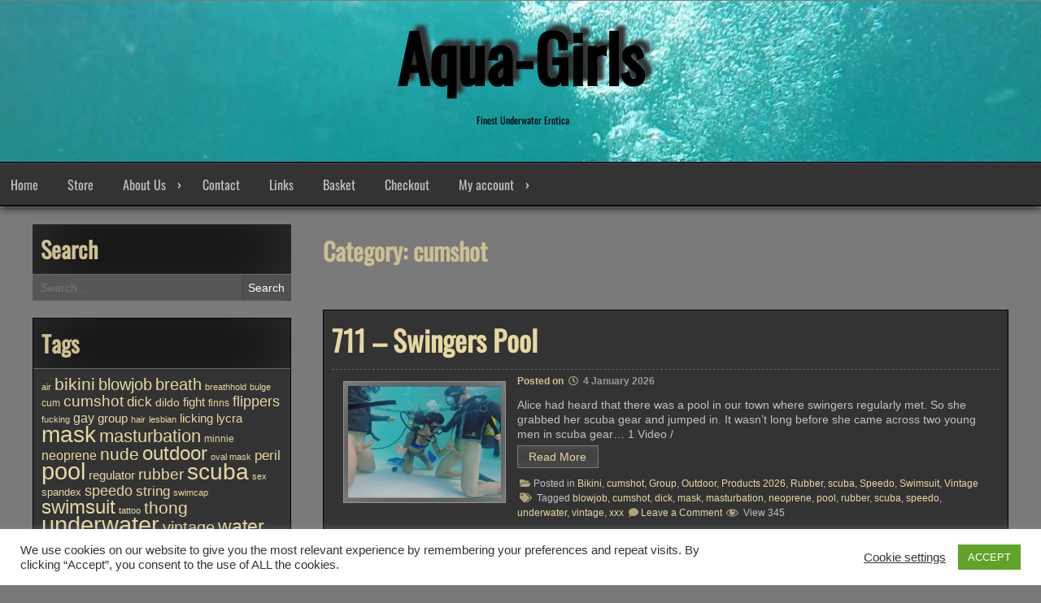

--- FILE ---
content_type: text/html; charset=UTF-8
request_url: https://aqua-girls.com/category/cumshot/
body_size: 165712
content:
<!DOCTYPE html>
<html lang="en-GB">
<head>
<meta charset="UTF-8">
<meta name="viewport" content="width=device-width, initial-scale=1">
<link rel="profile" href="https://gmpg.org/xfn/11">
<link rel="pingback" href="https://aqua-girls.com/xmlrpc.php">

<title>cumshot &#8211; Aqua-Girls</title>
<meta name='robots' content='max-image-preview:large' />
	<link rel="shortcut icon" type="image/x-icon" href="https://aqua-girls.com/wp-content/uploads/2021/01/cropped-logo_xl1-001.jpg" />
	<link rel="alternate" type="application/rss+xml" title="Aqua-Girls &raquo; Feed" href="https://aqua-girls.com/feed/" />
<link rel="alternate" type="application/rss+xml" title="Aqua-Girls &raquo; Comments Feed" href="https://aqua-girls.com/comments/feed/" />
<link rel="alternate" type="application/rss+xml" title="Aqua-Girls &raquo; cumshot Category Feed" href="https://aqua-girls.com/category/cumshot/feed/" />
<style id='wp-img-auto-sizes-contain-inline-css' type='text/css'>
img:is([sizes=auto i],[sizes^="auto," i]){contain-intrinsic-size:3000px 1500px}
/*# sourceURL=wp-img-auto-sizes-contain-inline-css */
</style>
<style id='wp-emoji-styles-inline-css' type='text/css'>

	img.wp-smiley, img.emoji {
		display: inline !important;
		border: none !important;
		box-shadow: none !important;
		height: 1em !important;
		width: 1em !important;
		margin: 0 0.07em !important;
		vertical-align: -0.1em !important;
		background: none !important;
		padding: 0 !important;
	}
/*# sourceURL=wp-emoji-styles-inline-css */
</style>
<style id='wp-block-library-inline-css' type='text/css'>
:root{--wp-block-synced-color:#7a00df;--wp-block-synced-color--rgb:122,0,223;--wp-bound-block-color:var(--wp-block-synced-color);--wp-editor-canvas-background:#ddd;--wp-admin-theme-color:#007cba;--wp-admin-theme-color--rgb:0,124,186;--wp-admin-theme-color-darker-10:#006ba1;--wp-admin-theme-color-darker-10--rgb:0,107,160.5;--wp-admin-theme-color-darker-20:#005a87;--wp-admin-theme-color-darker-20--rgb:0,90,135;--wp-admin-border-width-focus:2px}@media (min-resolution:192dpi){:root{--wp-admin-border-width-focus:1.5px}}.wp-element-button{cursor:pointer}:root .has-very-light-gray-background-color{background-color:#eee}:root .has-very-dark-gray-background-color{background-color:#313131}:root .has-very-light-gray-color{color:#eee}:root .has-very-dark-gray-color{color:#313131}:root .has-vivid-green-cyan-to-vivid-cyan-blue-gradient-background{background:linear-gradient(135deg,#00d084,#0693e3)}:root .has-purple-crush-gradient-background{background:linear-gradient(135deg,#34e2e4,#4721fb 50%,#ab1dfe)}:root .has-hazy-dawn-gradient-background{background:linear-gradient(135deg,#faaca8,#dad0ec)}:root .has-subdued-olive-gradient-background{background:linear-gradient(135deg,#fafae1,#67a671)}:root .has-atomic-cream-gradient-background{background:linear-gradient(135deg,#fdd79a,#004a59)}:root .has-nightshade-gradient-background{background:linear-gradient(135deg,#330968,#31cdcf)}:root .has-midnight-gradient-background{background:linear-gradient(135deg,#020381,#2874fc)}:root{--wp--preset--font-size--normal:16px;--wp--preset--font-size--huge:42px}.has-regular-font-size{font-size:1em}.has-larger-font-size{font-size:2.625em}.has-normal-font-size{font-size:var(--wp--preset--font-size--normal)}.has-huge-font-size{font-size:var(--wp--preset--font-size--huge)}.has-text-align-center{text-align:center}.has-text-align-left{text-align:left}.has-text-align-right{text-align:right}.has-fit-text{white-space:nowrap!important}#end-resizable-editor-section{display:none}.aligncenter{clear:both}.items-justified-left{justify-content:flex-start}.items-justified-center{justify-content:center}.items-justified-right{justify-content:flex-end}.items-justified-space-between{justify-content:space-between}.screen-reader-text{border:0;clip-path:inset(50%);height:1px;margin:-1px;overflow:hidden;padding:0;position:absolute;width:1px;word-wrap:normal!important}.screen-reader-text:focus{background-color:#ddd;clip-path:none;color:#444;display:block;font-size:1em;height:auto;left:5px;line-height:normal;padding:15px 23px 14px;text-decoration:none;top:5px;width:auto;z-index:100000}html :where(.has-border-color){border-style:solid}html :where([style*=border-top-color]){border-top-style:solid}html :where([style*=border-right-color]){border-right-style:solid}html :where([style*=border-bottom-color]){border-bottom-style:solid}html :where([style*=border-left-color]){border-left-style:solid}html :where([style*=border-width]){border-style:solid}html :where([style*=border-top-width]){border-top-style:solid}html :where([style*=border-right-width]){border-right-style:solid}html :where([style*=border-bottom-width]){border-bottom-style:solid}html :where([style*=border-left-width]){border-left-style:solid}html :where(img[class*=wp-image-]){height:auto;max-width:100%}:where(figure){margin:0 0 1em}html :where(.is-position-sticky){--wp-admin--admin-bar--position-offset:var(--wp-admin--admin-bar--height,0px)}@media screen and (max-width:600px){html :where(.is-position-sticky){--wp-admin--admin-bar--position-offset:0px}}

/*# sourceURL=wp-block-library-inline-css */
</style><style id='wp-block-heading-inline-css' type='text/css'>
h1:where(.wp-block-heading).has-background,h2:where(.wp-block-heading).has-background,h3:where(.wp-block-heading).has-background,h4:where(.wp-block-heading).has-background,h5:where(.wp-block-heading).has-background,h6:where(.wp-block-heading).has-background{padding:1.25em 2.375em}h1.has-text-align-left[style*=writing-mode]:where([style*=vertical-lr]),h1.has-text-align-right[style*=writing-mode]:where([style*=vertical-rl]),h2.has-text-align-left[style*=writing-mode]:where([style*=vertical-lr]),h2.has-text-align-right[style*=writing-mode]:where([style*=vertical-rl]),h3.has-text-align-left[style*=writing-mode]:where([style*=vertical-lr]),h3.has-text-align-right[style*=writing-mode]:where([style*=vertical-rl]),h4.has-text-align-left[style*=writing-mode]:where([style*=vertical-lr]),h4.has-text-align-right[style*=writing-mode]:where([style*=vertical-rl]),h5.has-text-align-left[style*=writing-mode]:where([style*=vertical-lr]),h5.has-text-align-right[style*=writing-mode]:where([style*=vertical-rl]),h6.has-text-align-left[style*=writing-mode]:where([style*=vertical-lr]),h6.has-text-align-right[style*=writing-mode]:where([style*=vertical-rl]){rotate:180deg}
/*# sourceURL=https://aqua-girls.com/wp-includes/blocks/heading/style.min.css */
</style>
<link rel='stylesheet' id='wc-blocks-style-css' href='https://aqua-girls.com/wp-content/plugins/woocommerce/assets/client/blocks/wc-blocks.css?ver=wc-10.4.3' type='text/css' media='all' />
<style id='global-styles-inline-css' type='text/css'>
:root{--wp--preset--aspect-ratio--square: 1;--wp--preset--aspect-ratio--4-3: 4/3;--wp--preset--aspect-ratio--3-4: 3/4;--wp--preset--aspect-ratio--3-2: 3/2;--wp--preset--aspect-ratio--2-3: 2/3;--wp--preset--aspect-ratio--16-9: 16/9;--wp--preset--aspect-ratio--9-16: 9/16;--wp--preset--color--black: #000000;--wp--preset--color--cyan-bluish-gray: #abb8c3;--wp--preset--color--white: #ffffff;--wp--preset--color--pale-pink: #f78da7;--wp--preset--color--vivid-red: #cf2e2e;--wp--preset--color--luminous-vivid-orange: #ff6900;--wp--preset--color--luminous-vivid-amber: #fcb900;--wp--preset--color--light-green-cyan: #7bdcb5;--wp--preset--color--vivid-green-cyan: #00d084;--wp--preset--color--pale-cyan-blue: #8ed1fc;--wp--preset--color--vivid-cyan-blue: #0693e3;--wp--preset--color--vivid-purple: #9b51e0;--wp--preset--gradient--vivid-cyan-blue-to-vivid-purple: linear-gradient(135deg,rgb(6,147,227) 0%,rgb(155,81,224) 100%);--wp--preset--gradient--light-green-cyan-to-vivid-green-cyan: linear-gradient(135deg,rgb(122,220,180) 0%,rgb(0,208,130) 100%);--wp--preset--gradient--luminous-vivid-amber-to-luminous-vivid-orange: linear-gradient(135deg,rgb(252,185,0) 0%,rgb(255,105,0) 100%);--wp--preset--gradient--luminous-vivid-orange-to-vivid-red: linear-gradient(135deg,rgb(255,105,0) 0%,rgb(207,46,46) 100%);--wp--preset--gradient--very-light-gray-to-cyan-bluish-gray: linear-gradient(135deg,rgb(238,238,238) 0%,rgb(169,184,195) 100%);--wp--preset--gradient--cool-to-warm-spectrum: linear-gradient(135deg,rgb(74,234,220) 0%,rgb(151,120,209) 20%,rgb(207,42,186) 40%,rgb(238,44,130) 60%,rgb(251,105,98) 80%,rgb(254,248,76) 100%);--wp--preset--gradient--blush-light-purple: linear-gradient(135deg,rgb(255,206,236) 0%,rgb(152,150,240) 100%);--wp--preset--gradient--blush-bordeaux: linear-gradient(135deg,rgb(254,205,165) 0%,rgb(254,45,45) 50%,rgb(107,0,62) 100%);--wp--preset--gradient--luminous-dusk: linear-gradient(135deg,rgb(255,203,112) 0%,rgb(199,81,192) 50%,rgb(65,88,208) 100%);--wp--preset--gradient--pale-ocean: linear-gradient(135deg,rgb(255,245,203) 0%,rgb(182,227,212) 50%,rgb(51,167,181) 100%);--wp--preset--gradient--electric-grass: linear-gradient(135deg,rgb(202,248,128) 0%,rgb(113,206,126) 100%);--wp--preset--gradient--midnight: linear-gradient(135deg,rgb(2,3,129) 0%,rgb(40,116,252) 100%);--wp--preset--font-size--small: 13px;--wp--preset--font-size--medium: 20px;--wp--preset--font-size--large: 36px;--wp--preset--font-size--x-large: 42px;--wp--preset--spacing--20: 0.44rem;--wp--preset--spacing--30: 0.67rem;--wp--preset--spacing--40: 1rem;--wp--preset--spacing--50: 1.5rem;--wp--preset--spacing--60: 2.25rem;--wp--preset--spacing--70: 3.38rem;--wp--preset--spacing--80: 5.06rem;--wp--preset--shadow--natural: 6px 6px 9px rgba(0, 0, 0, 0.2);--wp--preset--shadow--deep: 12px 12px 50px rgba(0, 0, 0, 0.4);--wp--preset--shadow--sharp: 6px 6px 0px rgba(0, 0, 0, 0.2);--wp--preset--shadow--outlined: 6px 6px 0px -3px rgb(255, 255, 255), 6px 6px rgb(0, 0, 0);--wp--preset--shadow--crisp: 6px 6px 0px rgb(0, 0, 0);}:where(.is-layout-flex){gap: 0.5em;}:where(.is-layout-grid){gap: 0.5em;}body .is-layout-flex{display: flex;}.is-layout-flex{flex-wrap: wrap;align-items: center;}.is-layout-flex > :is(*, div){margin: 0;}body .is-layout-grid{display: grid;}.is-layout-grid > :is(*, div){margin: 0;}:where(.wp-block-columns.is-layout-flex){gap: 2em;}:where(.wp-block-columns.is-layout-grid){gap: 2em;}:where(.wp-block-post-template.is-layout-flex){gap: 1.25em;}:where(.wp-block-post-template.is-layout-grid){gap: 1.25em;}.has-black-color{color: var(--wp--preset--color--black) !important;}.has-cyan-bluish-gray-color{color: var(--wp--preset--color--cyan-bluish-gray) !important;}.has-white-color{color: var(--wp--preset--color--white) !important;}.has-pale-pink-color{color: var(--wp--preset--color--pale-pink) !important;}.has-vivid-red-color{color: var(--wp--preset--color--vivid-red) !important;}.has-luminous-vivid-orange-color{color: var(--wp--preset--color--luminous-vivid-orange) !important;}.has-luminous-vivid-amber-color{color: var(--wp--preset--color--luminous-vivid-amber) !important;}.has-light-green-cyan-color{color: var(--wp--preset--color--light-green-cyan) !important;}.has-vivid-green-cyan-color{color: var(--wp--preset--color--vivid-green-cyan) !important;}.has-pale-cyan-blue-color{color: var(--wp--preset--color--pale-cyan-blue) !important;}.has-vivid-cyan-blue-color{color: var(--wp--preset--color--vivid-cyan-blue) !important;}.has-vivid-purple-color{color: var(--wp--preset--color--vivid-purple) !important;}.has-black-background-color{background-color: var(--wp--preset--color--black) !important;}.has-cyan-bluish-gray-background-color{background-color: var(--wp--preset--color--cyan-bluish-gray) !important;}.has-white-background-color{background-color: var(--wp--preset--color--white) !important;}.has-pale-pink-background-color{background-color: var(--wp--preset--color--pale-pink) !important;}.has-vivid-red-background-color{background-color: var(--wp--preset--color--vivid-red) !important;}.has-luminous-vivid-orange-background-color{background-color: var(--wp--preset--color--luminous-vivid-orange) !important;}.has-luminous-vivid-amber-background-color{background-color: var(--wp--preset--color--luminous-vivid-amber) !important;}.has-light-green-cyan-background-color{background-color: var(--wp--preset--color--light-green-cyan) !important;}.has-vivid-green-cyan-background-color{background-color: var(--wp--preset--color--vivid-green-cyan) !important;}.has-pale-cyan-blue-background-color{background-color: var(--wp--preset--color--pale-cyan-blue) !important;}.has-vivid-cyan-blue-background-color{background-color: var(--wp--preset--color--vivid-cyan-blue) !important;}.has-vivid-purple-background-color{background-color: var(--wp--preset--color--vivid-purple) !important;}.has-black-border-color{border-color: var(--wp--preset--color--black) !important;}.has-cyan-bluish-gray-border-color{border-color: var(--wp--preset--color--cyan-bluish-gray) !important;}.has-white-border-color{border-color: var(--wp--preset--color--white) !important;}.has-pale-pink-border-color{border-color: var(--wp--preset--color--pale-pink) !important;}.has-vivid-red-border-color{border-color: var(--wp--preset--color--vivid-red) !important;}.has-luminous-vivid-orange-border-color{border-color: var(--wp--preset--color--luminous-vivid-orange) !important;}.has-luminous-vivid-amber-border-color{border-color: var(--wp--preset--color--luminous-vivid-amber) !important;}.has-light-green-cyan-border-color{border-color: var(--wp--preset--color--light-green-cyan) !important;}.has-vivid-green-cyan-border-color{border-color: var(--wp--preset--color--vivid-green-cyan) !important;}.has-pale-cyan-blue-border-color{border-color: var(--wp--preset--color--pale-cyan-blue) !important;}.has-vivid-cyan-blue-border-color{border-color: var(--wp--preset--color--vivid-cyan-blue) !important;}.has-vivid-purple-border-color{border-color: var(--wp--preset--color--vivid-purple) !important;}.has-vivid-cyan-blue-to-vivid-purple-gradient-background{background: var(--wp--preset--gradient--vivid-cyan-blue-to-vivid-purple) !important;}.has-light-green-cyan-to-vivid-green-cyan-gradient-background{background: var(--wp--preset--gradient--light-green-cyan-to-vivid-green-cyan) !important;}.has-luminous-vivid-amber-to-luminous-vivid-orange-gradient-background{background: var(--wp--preset--gradient--luminous-vivid-amber-to-luminous-vivid-orange) !important;}.has-luminous-vivid-orange-to-vivid-red-gradient-background{background: var(--wp--preset--gradient--luminous-vivid-orange-to-vivid-red) !important;}.has-very-light-gray-to-cyan-bluish-gray-gradient-background{background: var(--wp--preset--gradient--very-light-gray-to-cyan-bluish-gray) !important;}.has-cool-to-warm-spectrum-gradient-background{background: var(--wp--preset--gradient--cool-to-warm-spectrum) !important;}.has-blush-light-purple-gradient-background{background: var(--wp--preset--gradient--blush-light-purple) !important;}.has-blush-bordeaux-gradient-background{background: var(--wp--preset--gradient--blush-bordeaux) !important;}.has-luminous-dusk-gradient-background{background: var(--wp--preset--gradient--luminous-dusk) !important;}.has-pale-ocean-gradient-background{background: var(--wp--preset--gradient--pale-ocean) !important;}.has-electric-grass-gradient-background{background: var(--wp--preset--gradient--electric-grass) !important;}.has-midnight-gradient-background{background: var(--wp--preset--gradient--midnight) !important;}.has-small-font-size{font-size: var(--wp--preset--font-size--small) !important;}.has-medium-font-size{font-size: var(--wp--preset--font-size--medium) !important;}.has-large-font-size{font-size: var(--wp--preset--font-size--large) !important;}.has-x-large-font-size{font-size: var(--wp--preset--font-size--x-large) !important;}
/*# sourceURL=global-styles-inline-css */
</style>

<style id='classic-theme-styles-inline-css' type='text/css'>
/*! This file is auto-generated */
.wp-block-button__link{color:#fff;background-color:#32373c;border-radius:9999px;box-shadow:none;text-decoration:none;padding:calc(.667em + 2px) calc(1.333em + 2px);font-size:1.125em}.wp-block-file__button{background:#32373c;color:#fff;text-decoration:none}
/*# sourceURL=/wp-includes/css/classic-themes.min.css */
</style>
<style id='age-gate-custom-inline-css' type='text/css'>
:root{--ag-background-color: rgba(160,160,160,0.7);--ag-background-image-position: center center;--ag-background-image-opacity: 1;--ag-blur: 5px;}
/*# sourceURL=age-gate-custom-inline-css */
</style>
<link rel='stylesheet' id='age-gate-css' href='https://aqua-girls.com/wp-content/plugins/age-gate/dist/main.css?ver=3.7.2' type='text/css' media='all' />
<style id='age-gate-options-inline-css' type='text/css'>
:root{--ag-background-color: rgba(160,160,160,0.7);--ag-background-image-position: center center;--ag-background-image-opacity: 1;--ag-blur: 5px;}
/*# sourceURL=age-gate-options-inline-css */
</style>
<link rel='stylesheet' id='contact-form-7-css' href='https://aqua-girls.com/wp-content/plugins/contact-form-7/includes/css/styles.css?ver=6.1.4' type='text/css' media='all' />
<link rel='stylesheet' id='cookie-law-info-css' href='https://aqua-girls.com/wp-content/plugins/cookie-law-info/legacy/public/css/cookie-law-info-public.css?ver=3.3.4' type='text/css' media='all' />
<link rel='stylesheet' id='cookie-law-info-gdpr-css' href='https://aqua-girls.com/wp-content/plugins/cookie-law-info/legacy/public/css/cookie-law-info-gdpr.css?ver=3.3.4' type='text/css' media='all' />
<link rel='stylesheet' id='woocommerce-layout-css' href='https://aqua-girls.com/wp-content/plugins/woocommerce/assets/css/woocommerce-layout.css?ver=10.4.3' type='text/css' media='all' />
<link rel='stylesheet' id='woocommerce-smallscreen-css' href='https://aqua-girls.com/wp-content/plugins/woocommerce/assets/css/woocommerce-smallscreen.css?ver=10.4.3' type='text/css' media='only screen and (max-width: 768px)' />
<link rel='stylesheet' id='woocommerce-general-css' href='https://aqua-girls.com/wp-content/plugins/woocommerce/assets/css/woocommerce.css?ver=10.4.3' type='text/css' media='all' />
<style id='woocommerce-inline-inline-css' type='text/css'>
.woocommerce form .form-row .required { visibility: visible; }
/*# sourceURL=woocommerce-inline-inline-css */
</style>
<link rel='stylesheet' id='no-siidebar1-css' href='https://aqua-girls.com/wp-content/themes/seos-video-premium/css/style-hide-dots1.css?ver=6c8618f66f3624c0064cefcf6bae8402' type='text/css' media='all' />
<link rel='stylesheet' id='video-windows-css-css' href='https://aqua-girls.com/wp-content/themes/seos-video-premium/inc/windows/windows.css?ver=6c8618f66f3624c0064cefcf6bae8402' type='text/css' media='all' />
<link rel='stylesheet' id='live_news-top-news-css-css' href='https://aqua-girls.com/wp-content/themes/seos-video-premium/inc/popular/popular.css?ver=6c8618f66f3624c0064cefcf6bae8402' type='text/css' media='all' />
<link rel='stylesheet' id='seos-video-fg_gallery-styles-css-css' href='https://aqua-girls.com/wp-content/themes/seos-video-premium/inc/gallery/css/style.css?ver=6c8618f66f3624c0064cefcf6bae8402' type='text/css' media='all' />
<link rel='stylesheet' id='fast-yp-styles-css-css' href='https://aqua-girls.com/wp-content/themes/seos-video-premium/inc/ytube-player/css/style.css?ver=6c8618f66f3624c0064cefcf6bae8402' type='text/css' media='all' />
<link rel='stylesheet' id='video-style-css' href='https://aqua-girls.com/wp-content/themes/seos-video-premium/style.css?ver=6c8618f66f3624c0064cefcf6bae8402' type='text/css' media='all' />
<link rel='stylesheet' id='oswald_google_fonts-css' href='https://aqua-girls.com/wp-content/themes/seos-video-premium/css/oswald.css?ver=6c8618f66f3624c0064cefcf6bae8402' type='text/css' media='all' />
<link rel='stylesheet' id='genericons-css' href='https://aqua-girls.com/wp-content/themes/seos-video-premium/genericons/genericons.css?ver=3.4.1' type='text/css' media='all' />
<link rel='stylesheet' id='seos_video_rtl-css' href='https://aqua-girls.com/wp-content/themes/seos-video-premium/rtl.css?ver=1' type='text/css' media='screen' />
<link rel='stylesheet' id='dashicons-css' href='https://aqua-girls.com/wp-includes/css/dashicons.min.css?ver=6c8618f66f3624c0064cefcf6bae8402' type='text/css' media='all' />
<link rel='stylesheet' id='font_awesome_all-css' href='https://aqua-girls.com/wp-content/themes/seos-video-premium/css/font-awesome-5.0.13.css?ver=6c8618f66f3624c0064cefcf6bae8402' type='text/css' media='all' />
<link rel='stylesheet' id='seos_slick-css' href='https://aqua-girls.com/wp-content/themes/seos-video-premium/slider/slick.css?ver=6c8618f66f3624c0064cefcf6bae8402' type='text/css' media='all' />
<link rel='stylesheet' id='video_animata_css-css' href='https://aqua-girls.com/wp-content/themes/seos-video-premium/css/animate.css?ver=6c8618f66f3624c0064cefcf6bae8402' type='text/css' media='all' />
<link rel='stylesheet' id='video_woo_css-css' href='https://aqua-girls.com/wp-content/themes/seos-video-premium/woocommerce/woo-css.css?ver=6c8618f66f3624c0064cefcf6bae8402' type='text/css' media='all' />
<link rel='stylesheet' id='video_bbpress-css' href='https://aqua-girls.com/wp-content/themes/seos-video-premium/css/bbpress.css?ver=6c8618f66f3624c0064cefcf6bae8402' type='text/css' media='all' />
<link rel='stylesheet' id='seos-video-camera-css-css' href='https://aqua-girls.com/wp-content/themes/seos-video-premium/slider/camera.css?ver=6c8618f66f3624c0064cefcf6bae8402' type='text/css' media='all' />
<script type="text/javascript" src="https://aqua-girls.com/wp-includes/js/jquery/jquery.min.js?ver=3.7.1" id="jquery-core-js"></script>
<script type="text/javascript" src="https://aqua-girls.com/wp-includes/js/jquery/jquery-migrate.min.js?ver=3.4.1" id="jquery-migrate-js"></script>
<script type="text/javascript" id="cookie-law-info-js-extra">
/* <![CDATA[ */
var Cli_Data = {"nn_cookie_ids":[],"cookielist":[],"non_necessary_cookies":[],"ccpaEnabled":"","ccpaRegionBased":"","ccpaBarEnabled":"","strictlyEnabled":["necessary","obligatoire"],"ccpaType":"gdpr","js_blocking":"1","custom_integration":"","triggerDomRefresh":"","secure_cookies":""};
var cli_cookiebar_settings = {"animate_speed_hide":"500","animate_speed_show":"500","background":"#FFF","border":"#b1a6a6c2","border_on":"","button_1_button_colour":"#61a229","button_1_button_hover":"#4e8221","button_1_link_colour":"#fff","button_1_as_button":"1","button_1_new_win":"","button_2_button_colour":"#333","button_2_button_hover":"#292929","button_2_link_colour":"#444","button_2_as_button":"","button_2_hidebar":"","button_3_button_colour":"#3566bb","button_3_button_hover":"#2a5296","button_3_link_colour":"#fff","button_3_as_button":"1","button_3_new_win":"","button_4_button_colour":"#000","button_4_button_hover":"#000000","button_4_link_colour":"#333333","button_4_as_button":"","button_7_button_colour":"#61a229","button_7_button_hover":"#4e8221","button_7_link_colour":"#fff","button_7_as_button":"1","button_7_new_win":"","font_family":"inherit","header_fix":"","notify_animate_hide":"1","notify_animate_show":"","notify_div_id":"#cookie-law-info-bar","notify_position_horizontal":"right","notify_position_vertical":"bottom","scroll_close":"1","scroll_close_reload":"","accept_close_reload":"","reject_close_reload":"","showagain_tab":"","showagain_background":"#fff","showagain_border":"#000","showagain_div_id":"#cookie-law-info-again","showagain_x_position":"100px","text":"#333333","show_once_yn":"","show_once":"10000","logging_on":"","as_popup":"","popup_overlay":"1","bar_heading_text":"","cookie_bar_as":"banner","popup_showagain_position":"bottom-right","widget_position":"left"};
var log_object = {"ajax_url":"https://aqua-girls.com/wp-admin/admin-ajax.php"};
//# sourceURL=cookie-law-info-js-extra
/* ]]> */
</script>
<script type="text/javascript" src="https://aqua-girls.com/wp-content/plugins/cookie-law-info/legacy/public/js/cookie-law-info-public.js?ver=3.3.4" id="cookie-law-info-js"></script>
<script type="text/javascript" src="https://aqua-girls.com/wp-content/plugins/woocommerce/assets/js/jquery-blockui/jquery.blockUI.min.js?ver=2.7.0-wc.10.4.3" id="wc-jquery-blockui-js" defer="defer" data-wp-strategy="defer"></script>
<script type="text/javascript" id="wc-add-to-cart-js-extra">
/* <![CDATA[ */
var wc_add_to_cart_params = {"ajax_url":"/wp-admin/admin-ajax.php","wc_ajax_url":"/?wc-ajax=%%endpoint%%","i18n_view_cart":"View basket","cart_url":"https://aqua-girls.com/basket/","is_cart":"","cart_redirect_after_add":"yes"};
//# sourceURL=wc-add-to-cart-js-extra
/* ]]> */
</script>
<script type="text/javascript" src="https://aqua-girls.com/wp-content/plugins/woocommerce/assets/js/frontend/add-to-cart.min.js?ver=10.4.3" id="wc-add-to-cart-js" defer="defer" data-wp-strategy="defer"></script>
<script type="text/javascript" src="https://aqua-girls.com/wp-content/plugins/woocommerce/assets/js/js-cookie/js.cookie.min.js?ver=2.1.4-wc.10.4.3" id="wc-js-cookie-js" defer="defer" data-wp-strategy="defer"></script>
<script type="text/javascript" id="woocommerce-js-extra">
/* <![CDATA[ */
var woocommerce_params = {"ajax_url":"/wp-admin/admin-ajax.php","wc_ajax_url":"/?wc-ajax=%%endpoint%%","i18n_password_show":"Show password","i18n_password_hide":"Hide password"};
//# sourceURL=woocommerce-js-extra
/* ]]> */
</script>
<script type="text/javascript" src="https://aqua-girls.com/wp-content/plugins/woocommerce/assets/js/frontend/woocommerce.min.js?ver=10.4.3" id="woocommerce-js" defer="defer" data-wp-strategy="defer"></script>
<script type="text/javascript" src="https://aqua-girls.com/wp-content/themes/seos-video-premium/slider/js/slick.js?ver=6c8618f66f3624c0064cefcf6bae8402" id="slick_js-js"></script>
<script type="text/javascript" src="https://aqua-girls.com/wp-content/themes/seos-video-premium/js/jquery.aniview.js?ver=6c8618f66f3624c0064cefcf6bae8402" id="aniview-js"></script>
<script type="text/javascript" src="https://aqua-girls.com/wp-content/themes/seos-video-premium/js/viewportchecker.js?ver=6c8618f66f3624c0064cefcf6bae8402" id="viewportchecker-js"></script>
<script type="text/javascript" src="https://aqua-girls.com/wp-content/themes/seos-video-premium/slider/camera.js?ver=6c8618f66f3624c0064cefcf6bae8402" id="seos-video-camera-js-js"></script>
<script type="text/javascript" src="https://aqua-girls.com/wp-content/themes/seos-video-premium/slider/jquery.easing.1.3.js?ver=6c8618f66f3624c0064cefcf6bae8402" id="seos-video-jquery.easing.1.3-js-js"></script>
<link rel="https://api.w.org/" href="https://aqua-girls.com/wp-json/" /><link rel="alternate" title="JSON" type="application/json" href="https://aqua-girls.com/wp-json/wp/v2/categories/650" /><link rel="EditURI" type="application/rsd+xml" title="RSD" href="https://aqua-girls.com/xmlrpc.php?rsd" />
		<style type="text/css">
					
					
					
			 .camera_thumbs {display: none !important;} 	
		</style>
						
				<style>
					.mcn-footer {
							display: none;
						}
						
						@media screen and (max-width: 480px) {

						.mcn-footer {
							position: fixed;
							bottom: 0;
							text-align: center;
							margin: 0 auto;
							width: 100%;
							padding: 20px 0 20px 0;
							z-index: 999999;
							background: red;
							display: block;
							font-size: 30px;

						}

						.mcn-footer  img {
							color: #fff;
							margin: 0 auto;
							width: 50px !important;
							text-align: center;
						}
					
					}
				</style>
				<style type="text/css">
			#sv-totop  {color: !important;}
			#sv-totop  {background: !important;}
		</style>
    <style type="text/css">
    #sv-totop {
		position: fixed;
		right: 40px;
		bottom: 35px;
		display: none;
		outline: none;
		background-color: rgba(0, 0, 0, 0.6);
		-moz-box-shadow: inset 0 30px 30px -30px #7F7F7F, inset 0 -30px 30px -30px #7F7F7F;
		-webkit-box-shadow: inset 0 30px 30px -30px #7F7F7F, inset 0 -30px 30px -30px #7F7F7F;
		box-shadow: inset 0 30px 30px -30px #606060, inset 0 -30px 30px -30px #606060;
		width: 45px;
		height: 45px;
		text-align: center;
		color: #E7D8A3;
		padding: 8px;
		font-size: 20px;
		-webkit-transition: all 0.1s linear 0s;
		-moz-transition: all 0.1s linear 0s;
		-o-transition: all 0.1s linear 0s;
		transition: all 0.1s linear 0s;
		font-family: 'Tahoma', sans-serif;
		z-index: 99999999;
    }
		#sv-totop:hover {
			opacity: 0.8;
	}
    </style>			 
	 	 
	 	 
	 	 
	 	 
	 	 <style>
  
.widgettitle, #content aside h2 {
 	font-family: , sans-serif !important; 
}

article h1, .page-title {
 	font-family: , sans-serif !important; 
}

.site-name h1, header .site-branding .site-title {
 	font-family: , sans-serif !important; 
}

header .site-branding .site-description {
 	font-family: , sans-serif !important; 
}

button, .home-text, #submit, #searchsubmit, .read-more, .widget_search .search-submit {
 	font-family: , sans-serif !important; 
}

article h2, article h3, article h4, article h5, article h6, .video-cat-title {
 	font-family: , sans-serif ; 
}

nav ul li a {
 	font-family: , sans-serif !important; 
}

body {
 	font-family: , sans-serif !important; 
}

#footer {
 	font-family: , sans-serif !important; 
}

  </style> 		<style type="text/css">
			.seos-cart a, .seos-cart .fa { color: #000000;}
			.seos-cart a:hover, .seos-cart .fa:hover { color: ;}
			.seos-cart { background: #dddddd;}
			.seos-cart:hover { background: ;}
		</style>
    <style>
body {
	font-size: 14px  !important;
}
 
header .site-title {
	font-size: px !important;
}
 
h1 {
	font-size: px !important;
}

h2 {
	font-size: px !important;
}

h3 {
	font-size: px !important;
}

h4 {
	font-size: px !important;
}

h5 {
	font-size: px !important;
}

h6 {
	font-size: px !important;
}
</style> 	
<style>
		
</style>
		<style type="text/css">
 

  

  
		
		  
		  
		  
		  
		  
		  
		  
		  
		 
				  
		   
		 
		 
		 
		 
		 
		 
		
		</style>
    		<style type="text/css">

		.container-slider h3 a, .container-slider h3 { font-size: px !important;}
		.container-slider h3 a, .container-slider h3 { color:  !important;}
		.container-slider h3 { background:  !important;}
 
		</style>
    <style>
  
nav ul li:hover > ul {
	display: block;
	-webkit-animation-duration: 1s;
    animation-duration: 1s;
    -webkit-animation-fill-mode: hidden;
    animation-fill-mode: hidden;
    -webkit-transition: all 0.1s ease-in-out;
    -moz-transition: all 0.1s ease-in-out;
    -o-transition: all 0.1s ease-in-out;
    -ms-transition: all 0.1s ease-in-out;
    transition: all 0.1s ease-in-out;
	z-index: 99999;
}

header .site-title, .sm-logo {
	-webkit-animation-duration: 5s;
	animation-duration: 5s;
	-webkit-animation-fill-mode: hidden;
	animation-fill-mode: hidden;
	-webkit-transition: all 0.1s ease-in-out;
	-moz-transition: all 0.1s ease-in-out;
	-o-transition: all 0.1s ease-in-out;
	-ms-transition: all 0.1s ease-in-out;
	transition: all 0.1s ease-in-out;
}

.container-slider {
	display: block;
	-webkit-animation-duration: 2.5s;
	animation-duration: 2.5s;
	-webkit-animation-fill-mode: hidden;
	animation-fill-mode: hidden;
	-webkit-transition: all 0.1s ease-in-out;
	-moz-transition: all 0.1s ease-in-out;
	-o-transition: all 0.1s ease-in-out;
	-ms-transition: all 0.1s ease-in-out;
	transition: all 0.1s ease-in-out;
	z-index: 99999;
}

.video-post-type-animations {
	-webkit-animation-duration: 2.5s;
	animation-duration: 2.5s;
	-webkit-animation-fill-mode: hidden;
	animation-fill-mode: hidden;
	-webkit-transition: all 0.1s ease-in-out;
	-moz-transition: all 0.1s ease-in-out;
	-o-transition: all 0.1s ease-in-out;
	-ms-transition: all 0.1s ease-in-out;
	transition: all 0.1s ease-in-out;
	z-index: 99999;
}

.cat-speed {
	display: block;	
	-webkit-animation-duration: 2.5s;
	animation-duration: 2.5s;
	-webkit-animation-fill-mode: hidden;
	animation-fill-mode: hidden;
	-webkit-transition: all 0.1s ease-in-out;
	-moz-transition: all 0.1s ease-in-out;
	-o-transition: all 0.1s ease-in-out;
	-ms-transition: all 0.1s ease-in-out;
	transition: all 0.1s ease-in-out;
	z-index: 99999;
}

.animate-article {
	display: block;	
	-webkit-animation-duration: 2.5s;
	animation-duration: 2.5s;
	-webkit-animation-fill-mode: hidden;
	animation-fill-mode: hidden;
	-webkit-transition: all 0.1s ease-in-out;
	-moz-transition: all 0.1s ease-in-out;
	-o-transition: all 0.1s ease-in-out;
	-ms-transition: all 0.1s ease-in-out;
	transition: all 0.1s ease-in-out;
	z-index: 99999;
}

.video-post-type-images {
	-webkit-animation-duration: 2.5s;
	animation-duration: 2.5s;
	-webkit-animation-fill-mode: hidden;
	animation-fill-mode: hidden;
	-webkit-transition: all 0.1s ease-in-out;
	-moz-transition: all 0.1s ease-in-out;
	-o-transition: all 0.1s ease-in-out;
	-ms-transition: all 0.1s ease-in-out;
	transition: all 0.1s ease-in-out;
	z-index: 99999;
}

.animation-category-images {
	-webkit-animation-duration: 2.5s;
	animation-duration: 2.5s;
	-webkit-animation-fill-mode: hidden;
	animation-fill-mode: hidden;
	-webkit-transition: all 0.1s ease-in-out;
	-moz-transition: all 0.1s ease-in-out;
	-o-transition: all 0.1s ease-in-out;
	-ms-transition: all 0.1s ease-in-out;
	transition: all 0.1s ease-in-out;
	z-index: 99999;
}

.animation-video-sidebar {
	-webkit-animation-duration: 2.5s;
	animation-duration: 2.5s;
	-webkit-animation-fill-mode: hidden;
	animation-fill-mode: hidden;
	-webkit-transition: all 0.1s ease-in-out;
	-moz-transition: all 0.1s ease-in-out;
	-o-transition: all 0.1s ease-in-out;
	-ms-transition: all 0.1s ease-in-out;
	transition: all 0.1s ease-in-out;
	z-index: 99999;
}

.footer-video-animation {
	-webkit-animation-duration: 2.5s;
	animation-duration: 2.5s;
	-webkit-animation-fill-mode: hidden;
	animation-fill-mode: hidden;
	-webkit-transition: all 0.1s ease-in-out;
	-moz-transition: all 0.1s ease-in-out;
	-o-transition: all 0.1s ease-in-out;
	-ms-transition: all 0.1s ease-in-out;
	transition: all 0.1s ease-in-out;
	z-index: 99999;
}

.read-more {
	-webkit-animation-duration: 2.5s;
	animation-duration: 2.5s;
	-webkit-animation-fill-mode: hidden;
	animation-fill-mode: hidden;
	-webkit-transition: all 0.1s ease-in-out;
	-moz-transition: all 0.1s ease-in-out;
	-o-transition: all 0.1s ease-in-out;
	-ms-transition: all 0.1s ease-in-out;
	transition: all 0.1s ease-in-out;
	z-index: 99999;
}

.animate-shortcode {
	-webkit-animation-duration: 1s;
	animation-duration: 1s;
	-webkit-animation-fill-mode: hidden;
	animation-fill-mode: hidden;
	-webkit-transition: all 0.1s ease-in-out;
	-moz-transition: all 0.1s ease-in-out;
	-o-transition: all 0.1s ease-in-out;
	-ms-transition: all 0.1s ease-in-out;
	transition: all 0.1s ease-in-out;
	z-index: 99999;
}

</style>		<style type="text/css">
			 
			 
			 
			 
		</style>
    		<style type="text/css"> 
																											 .site-header { background: none; } 		</style> 		
		<noscript><style>.woocommerce-product-gallery{ opacity: 1 !important; }</style></noscript>
		<style type="text/css">
			.site-title a,
		.site-description {
			color: #000000 !important;
		}
		</style>
	<link rel="icon" href="https://aqua-girls.com/wp-content/uploads/2021/01/cropped-logo_xl1-001-32x32.jpg" sizes="32x32" />
<link rel="icon" href="https://aqua-girls.com/wp-content/uploads/2021/01/cropped-logo_xl1-001-192x192.jpg" sizes="192x192" />
<link rel="apple-touch-icon" href="https://aqua-girls.com/wp-content/uploads/2021/01/cropped-logo_xl1-001-180x180.jpg" />
<meta name="msapplication-TileImage" content="https://aqua-girls.com/wp-content/uploads/2021/01/cropped-logo_xl1-001-270x270.jpg" />

	</head>

<body data-rsssl=1 class="archive category category-cumshot category-650 wp-custom-logo wp-embed-responsive wp-theme-seos-video-premium theme-seos-video-premium woocommerce-no-js hfeed"> <div id="page" class="site">
	<a class="skip-link screen-reader-text" href="#main">Skip to content</a>

	<header id="masthead" class="site-header" role="banner">
	
					
		
		<div class="site-branding" style="background-image: url('https://aqua-girls.com/wp-content/uploads/2021/01/cropped-vlcsnap-2021-01-23-20h28m37s649.jpg'); min-height:200px;">
		
							
				<p class="site-title animated "><a href="https://aqua-girls.com/" rel="home">Aqua-Girls</a></p>
			
							<p class="site-description">Finest Underwater Erotica</p>
					</div><!-- .site-branding -->

		<nav id="site-navigation" class="main-navigation" role="navigation">
			<button class="menu-toggle" aria-controls="primary-menu" aria-expanded="false">Menu</button>
			<div class="menu-mainmenu-container"><ul id="primary-menu" class="menu"><li id="menu-item-299" class="menu-item menu-item-type-custom menu-item-object-custom menu-item-home menu-item-299"><a href="https://aqua-girls.com">Home</a></li>
<li id="menu-item-371" class="menu-item menu-item-type-post_type menu-item-object-page menu-item-371"><a href="https://aqua-girls.com/shop/">Store</a></li>
<li id="menu-item-51" class="menu-item menu-item-type-post_type menu-item-object-page menu-item-has-children menu-item-51"><a href="https://aqua-girls.com/about/">About Us</a>
<ul class="sub-menu">
	<li id="menu-item-6376" class="menu-item menu-item-type-post_type menu-item-object-page menu-item-6376"><a href="https://aqua-girls.com/2257-record-keeping-compliance-statement/">2257 Record-Keeping Compliance Statement</a></li>
	<li id="menu-item-6384" class="menu-item menu-item-type-post_type menu-item-object-page menu-item-6384"><a href="https://aqua-girls.com/refund-returns-policy/">Refund/Returns Policy</a></li>
	<li id="menu-item-6385" class="menu-item menu-item-type-post_type menu-item-object-page menu-item-6385"><a href="https://aqua-girls.com/terms-and-conditions/">Terms and Conditions</a></li>
	<li id="menu-item-13692" class="menu-item menu-item-type-post_type menu-item-object-page menu-item-privacy-policy menu-item-13692"><a rel="privacy-policy" href="https://aqua-girls.com/privacy/">Datenschutz / Privacy</a></li>
	<li id="menu-item-13685" class="menu-item menu-item-type-post_type menu-item-object-page menu-item-13685"><a href="https://aqua-girls.com/content-removal/">Content Removal</a></li>
</ul>
</li>
<li id="menu-item-52" class="menu-item menu-item-type-post_type menu-item-object-page menu-item-52"><a href="https://aqua-girls.com/contact/">Contact</a></li>
<li id="menu-item-55" class="menu-item menu-item-type-post_type menu-item-object-page menu-item-55"><a href="https://aqua-girls.com/links/">Links</a></li>
<li id="menu-item-372" class="menu-item menu-item-type-post_type menu-item-object-page menu-item-372"><a href="https://aqua-girls.com/basket/">Basket</a></li>
<li id="menu-item-373" class="menu-item menu-item-type-post_type menu-item-object-page menu-item-373"><a href="https://aqua-girls.com/checkout/">Checkout</a></li>
<li id="menu-item-374" class="menu-item menu-item-type-post_type menu-item-object-page menu-item-has-children menu-item-374"><a href="https://aqua-girls.com/my-account/">My account</a>
<ul class="sub-menu">
	<li id="menu-item-537" class="menu-item menu-item-type-custom menu-item-object-custom menu-item-537"><a href="https://aqua-girls.com/my-account/orders/">Orders</a></li>
	<li id="menu-item-538" class="menu-item menu-item-type-custom menu-item-object-custom menu-item-538"><a href="https://aqua-girls.com/my-account/downloads/">Downloads</a></li>
	<li id="menu-item-539" class="menu-item menu-item-type-custom menu-item-object-custom menu-item-539"><a href="https://aqua-girls.com/my-account/edit-account/">Account details</a></li>
</ul>
</li>
</ul></div>		</nav><!-- #site-navigation -->
	</header><!-- #masthead -->
	
				
	<div id="content" class="site-content">
						
	<div class="sv-category">
			
	<div id="primary" class="content-area">
	
		<main id="main" class="site-main" role="main">

		
			<header class="page-header">
				<h1 class="page-title">Category: <span>cumshot</span></h1>			</header><!-- .page-header -->

			
				<div class="animate-article">
	<article id="post-16695" class="post-16695 post type-post status-publish format-standard has-post-thumbnail hentry category-bikini category-cumshot category-group category-outdoor category-products-2026 category-rubber category-scuba category-speedo category-swimsuit category-vintage tag-blowjob tag-cumshot tag-dick tag-mask tag-masturbation tag-neoprene tag-pool tag-rubber tag-scuba tag-speedo tag-underwater tag-vintage tag-xxx">

		<header class="entry-header">
			<h2 class="entry-title"><a href="https://aqua-girls.com/711-swingers-pool/" rel="bookmark">711 – Swingers Pool</a></h2>				
			
				
				<p class="cont-img"><a href="https://aqua-girls.com/711-swingers-pool/"><img width="1920" height="1080" src="https://aqua-girls.com/wp-content/uploads/2026/01/j-1.jpg" class="attachment-post-thumbnail size-post-thumbnail wp-post-image" alt="" decoding="async" fetchpriority="high" srcset="https://aqua-girls.com/wp-content/uploads/2026/01/j-1.jpg 1920w, https://aqua-girls.com/wp-content/uploads/2026/01/j-1-300x169.jpg 300w, https://aqua-girls.com/wp-content/uploads/2026/01/j-1-1024x576.jpg 1024w, https://aqua-girls.com/wp-content/uploads/2026/01/j-1-768x432.jpg 768w, https://aqua-girls.com/wp-content/uploads/2026/01/j-1-1536x864.jpg 1536w, https://aqua-girls.com/wp-content/uploads/2026/01/j-1-600x338.jpg 600w" sizes="(max-width: 1920px) 100vw, 1920px" /> </a>	</p>
						
			<div class="entry-meta">
				<span class="posted-on">Posted on <a href="https://aqua-girls.com/711-swingers-pool/" rel="bookmark"> <i class="far fa-clock"></i> <time class="entry-date published" datetime="2026-01-04T23:41:38+01:00">4 January 2026</time><time class="updated" datetime="2026-01-04T23:41:40+01:00">4 January 2026</time></a></span><span class="byline"> by <span class="author vcard"> <i class="fa fa-male"></i> <a class="url fn n" href="https://aqua-girls.com/author/admin/">guri</a></span></span>			</div><!-- .entry-meta -->
						
		</header><!-- .entry-header -->
		
				
			
			<div class="ex-right"><p>Alice had heard that there was a pool in our town where swingers regularly met. So she grabbed her scuba gear and jumped in. It wasn’t long before she came across two young men in scuba gear… 1 Video / <br /><a class="read-more" href="https://aqua-girls.com/711-swingers-pool/">Read More</a></p>
 </div>
			
					
		<footer class="entry-footer">
			<i class="fa fa-folder-open"></i><span class="cat-links">Posted in <a href="https://aqua-girls.com/category/bikini/" rel="category tag">Bikini</a>, <a href="https://aqua-girls.com/category/cumshot/" rel="category tag">cumshot</a>, <a href="https://aqua-girls.com/category/group/" rel="category tag">Group</a>, <a href="https://aqua-girls.com/category/outdoor/" rel="category tag">Outdoor</a>, <a href="https://aqua-girls.com/category/products-2026/" rel="category tag">Products 2026</a>, <a href="https://aqua-girls.com/category/rubber/" rel="category tag">Rubber</a>, <a href="https://aqua-girls.com/category/scuba/" rel="category tag">scuba</a>, <a href="https://aqua-girls.com/category/speedo/" rel="category tag">Speedo</a>, <a href="https://aqua-girls.com/category/swimsuit/" rel="category tag">Swimsuit</a>, <a href="https://aqua-girls.com/category/vintage/" rel="category tag">Vintage</a></span> <i class="fa fa-tags" aria-hidden="true"></i> <span class="tags-links">Tagged <a href="https://aqua-girls.com/tag/blowjob/" rel="tag">blowjob</a>, <a href="https://aqua-girls.com/tag/cumshot/" rel="tag">cumshot</a>, <a href="https://aqua-girls.com/tag/dick/" rel="tag">dick</a>, <a href="https://aqua-girls.com/tag/mask/" rel="tag">mask</a>, <a href="https://aqua-girls.com/tag/masturbation/" rel="tag">masturbation</a>, <a href="https://aqua-girls.com/tag/neoprene/" rel="tag">neoprene</a>, <a href="https://aqua-girls.com/tag/pool/" rel="tag">pool</a>, <a href="https://aqua-girls.com/tag/rubber/" rel="tag">rubber</a>, <a href="https://aqua-girls.com/tag/scuba/" rel="tag">scuba</a>, <a href="https://aqua-girls.com/tag/speedo/" rel="tag">speedo</a>, <a href="https://aqua-girls.com/tag/underwater/" rel="tag">underwater</a>, <a href="https://aqua-girls.com/tag/vintage/" rel="tag">vintage</a>, <a href="https://aqua-girls.com/tag/xxx/" rel="tag">xxx</a></span> <i class="fa fa-comment"></i><span class="comments-link"><a href="https://aqua-girls.com/711-swingers-pool/#respond">Leave a Comment<span class="screen-reader-text"> on 711 – Swingers Pool</span></a></span> <span class="news-view"><span class="dashicons dashicons-visibility"></span> View 345</span>		</footer><!-- .entry-footer -->
	</article><!-- #post-## -->
</div>
			
				<div class="animate-article">
	<article id="post-16668" class="post-16668 post type-post status-publish format-standard has-post-thumbnail hentry category-cumshot category-gay category-group category-men-only category-outdoor category-products-2025 category-speedo category-thong tag-bareface tag-blowjob tag-bulge tag-cumshot tag-dick tag-group tag-masturbation tag-outdoor tag-pool tag-speedo tag-swimming tag-thong tag-threesome tag-underwater tag-voyeur tag-water">

		<header class="entry-header">
			<h2 class="entry-title"><a href="https://aqua-girls.com/710-men-only-the-attractive-swimmer/" rel="bookmark">710 – MEN ONLY – The Attractive Swimmer</a></h2>				
			
				
				<p class="cont-img"><a href="https://aqua-girls.com/710-men-only-the-attractive-swimmer/"><img width="1920" height="1080" src="https://aqua-girls.com/wp-content/uploads/2025/12/m-1.jpg" class="attachment-post-thumbnail size-post-thumbnail wp-post-image" alt="" decoding="async" srcset="https://aqua-girls.com/wp-content/uploads/2025/12/m-1.jpg 1920w, https://aqua-girls.com/wp-content/uploads/2025/12/m-1-300x169.jpg 300w, https://aqua-girls.com/wp-content/uploads/2025/12/m-1-1024x576.jpg 1024w, https://aqua-girls.com/wp-content/uploads/2025/12/m-1-768x432.jpg 768w, https://aqua-girls.com/wp-content/uploads/2025/12/m-1-1536x864.jpg 1536w, https://aqua-girls.com/wp-content/uploads/2025/12/m-1-600x338.jpg 600w" sizes="(max-width: 1920px) 100vw, 1920px" /> </a>	</p>
						
			<div class="entry-meta">
				<span class="posted-on">Posted on <a href="https://aqua-girls.com/710-men-only-the-attractive-swimmer/" rel="bookmark"> <i class="far fa-clock"></i> <time class="entry-date published" datetime="2025-12-27T22:27:48+01:00">27 December 2025</time><time class="updated" datetime="2025-12-27T22:27:50+01:00">27 December 2025</time></a></span><span class="byline"> by <span class="author vcard"> <i class="fa fa-male"></i> <a class="url fn n" href="https://aqua-girls.com/author/admin/">guri</a></span></span>			</div><!-- .entry-meta -->
						
		</header><!-- .entry-header -->
		
				
			
			<div class="ex-right"><p>Our friends Devil and Joe White watched the man swimming laps in front of them, wearing only skimpy swim trunks. From time to time, they caught a glimpse of the prominent bulge visible in the swimmer&#8217;s trunks. And the swimmer <br /><a class="read-more" href="https://aqua-girls.com/710-men-only-the-attractive-swimmer/">Read More</a></p>
 </div>
			
					
		<footer class="entry-footer">
			<i class="fa fa-folder-open"></i><span class="cat-links">Posted in <a href="https://aqua-girls.com/category/cumshot/" rel="category tag">cumshot</a>, <a href="https://aqua-girls.com/category/gay/" rel="category tag">gay</a>, <a href="https://aqua-girls.com/category/group/" rel="category tag">Group</a>, <a href="https://aqua-girls.com/category/men-only/" rel="category tag">MEN ONLY</a>, <a href="https://aqua-girls.com/category/outdoor/" rel="category tag">Outdoor</a>, <a href="https://aqua-girls.com/category/products-2025/" rel="category tag">Products 2025</a>, <a href="https://aqua-girls.com/category/speedo/" rel="category tag">Speedo</a>, <a href="https://aqua-girls.com/category/thong/" rel="category tag">thong</a></span> <i class="fa fa-tags" aria-hidden="true"></i> <span class="tags-links">Tagged <a href="https://aqua-girls.com/tag/bareface/" rel="tag">bareface</a>, <a href="https://aqua-girls.com/tag/blowjob/" rel="tag">blowjob</a>, <a href="https://aqua-girls.com/tag/bulge/" rel="tag">bulge</a>, <a href="https://aqua-girls.com/tag/cumshot/" rel="tag">cumshot</a>, <a href="https://aqua-girls.com/tag/dick/" rel="tag">dick</a>, <a href="https://aqua-girls.com/tag/group/" rel="tag">group</a>, <a href="https://aqua-girls.com/tag/masturbation/" rel="tag">masturbation</a>, <a href="https://aqua-girls.com/tag/outdoor/" rel="tag">outdoor</a>, <a href="https://aqua-girls.com/tag/pool/" rel="tag">pool</a>, <a href="https://aqua-girls.com/tag/speedo/" rel="tag">speedo</a>, <a href="https://aqua-girls.com/tag/swimming/" rel="tag">swimming</a>, <a href="https://aqua-girls.com/tag/thong/" rel="tag">thong</a>, <a href="https://aqua-girls.com/tag/threesome/" rel="tag">threesome</a>, <a href="https://aqua-girls.com/tag/underwater/" rel="tag">underwater</a>, <a href="https://aqua-girls.com/tag/voyeur/" rel="tag">voyeur</a>, <a href="https://aqua-girls.com/tag/water/" rel="tag">water</a></span> <i class="fa fa-comment"></i><span class="comments-link"><a href="https://aqua-girls.com/710-men-only-the-attractive-swimmer/#respond">Leave a Comment<span class="screen-reader-text"> on 710 – MEN ONLY – The Attractive Swimmer</span></a></span> <span class="news-view"><span class="dashicons dashicons-visibility"></span> View 602</span>		</footer><!-- .entry-footer -->
	</article><!-- #post-## -->
</div>
			
				<div class="animate-article">
	<article id="post-16631" class="post-16631 post type-post status-publish format-standard has-post-thumbnail hentry category-bikini category-cumshot category-products-2025 category-scuba tag-bikini tag-blowjob tag-cumshot tag-dick tag-fucking tag-hair tag-manga tag-mask tag-minnie tag-moaning tag-pool tag-scuba tag-sperm tag-string tag-tattoo tag-underwater">

		<header class="entry-header">
			<h2 class="entry-title"><a href="https://aqua-girls.com/709-rock-paper-scissors/" rel="bookmark">709 – Rock – Paper – Scissors</a></h2>				
			
				
				<p class="cont-img"><a href="https://aqua-girls.com/709-rock-paper-scissors/"><img width="1079" height="1079" src="https://aqua-girls.com/wp-content/uploads/2025/12/bb-2.jpg" class="attachment-post-thumbnail size-post-thumbnail wp-post-image" alt="" decoding="async" srcset="https://aqua-girls.com/wp-content/uploads/2025/12/bb-2.jpg 1079w, https://aqua-girls.com/wp-content/uploads/2025/12/bb-2-300x300.jpg 300w, https://aqua-girls.com/wp-content/uploads/2025/12/bb-2-1024x1024.jpg 1024w, https://aqua-girls.com/wp-content/uploads/2025/12/bb-2-150x150.jpg 150w, https://aqua-girls.com/wp-content/uploads/2025/12/bb-2-768x768.jpg 768w, https://aqua-girls.com/wp-content/uploads/2025/12/bb-2-600x600.jpg 600w, https://aqua-girls.com/wp-content/uploads/2025/12/bb-2-100x100.jpg 100w" sizes="(max-width: 1079px) 100vw, 1079px" /> </a>	</p>
						
			<div class="entry-meta">
				<span class="posted-on">Posted on <a href="https://aqua-girls.com/709-rock-paper-scissors/" rel="bookmark"> <i class="far fa-clock"></i> <time class="entry-date published" datetime="2025-12-20T12:59:08+01:00">20 December 2025</time><time class="updated" datetime="2025-12-20T12:59:11+01:00">20 December 2025</time></a></span><span class="byline"> by <span class="author vcard"> <i class="fa fa-male"></i> <a class="url fn n" href="https://aqua-girls.com/author/admin/">guri</a></span></span>			</div><!-- .entry-meta -->
						
		</header><!-- .entry-header -->
		
				
			
			<div class="ex-right"><p>Minnie Manga, Eduard, and Christopher used the murky saltwater pool for a game they’d often played above water: Rock, Paper, Scissors. Eduard and Christopher were both waiting with their hard cocks, but only one of them was allowed to fuck <br /><a class="read-more" href="https://aqua-girls.com/709-rock-paper-scissors/">Read More</a></p>
 </div>
			
					
		<footer class="entry-footer">
			<i class="fa fa-folder-open"></i><span class="cat-links">Posted in <a href="https://aqua-girls.com/category/bikini/" rel="category tag">Bikini</a>, <a href="https://aqua-girls.com/category/cumshot/" rel="category tag">cumshot</a>, <a href="https://aqua-girls.com/category/products-2025/" rel="category tag">Products 2025</a>, <a href="https://aqua-girls.com/category/scuba/" rel="category tag">scuba</a></span> <i class="fa fa-tags" aria-hidden="true"></i> <span class="tags-links">Tagged <a href="https://aqua-girls.com/tag/bikini/" rel="tag">bikini</a>, <a href="https://aqua-girls.com/tag/blowjob/" rel="tag">blowjob</a>, <a href="https://aqua-girls.com/tag/cumshot/" rel="tag">cumshot</a>, <a href="https://aqua-girls.com/tag/dick/" rel="tag">dick</a>, <a href="https://aqua-girls.com/tag/fucking/" rel="tag">fucking</a>, <a href="https://aqua-girls.com/tag/hair/" rel="tag">hair</a>, <a href="https://aqua-girls.com/tag/manga/" rel="tag">manga</a>, <a href="https://aqua-girls.com/tag/mask/" rel="tag">mask</a>, <a href="https://aqua-girls.com/tag/minnie/" rel="tag">minnie</a>, <a href="https://aqua-girls.com/tag/moaning/" rel="tag">moaning</a>, <a href="https://aqua-girls.com/tag/pool/" rel="tag">pool</a>, <a href="https://aqua-girls.com/tag/scuba/" rel="tag">scuba</a>, <a href="https://aqua-girls.com/tag/sperm/" rel="tag">sperm</a>, <a href="https://aqua-girls.com/tag/string/" rel="tag">string</a>, <a href="https://aqua-girls.com/tag/tattoo/" rel="tag">tattoo</a>, <a href="https://aqua-girls.com/tag/underwater/" rel="tag">underwater</a></span> <i class="fa fa-comment"></i><span class="comments-link"><a href="https://aqua-girls.com/709-rock-paper-scissors/#respond">Leave a Comment<span class="screen-reader-text"> on 709 – Rock – Paper – Scissors</span></a></span> <span class="news-view"><span class="dashicons dashicons-visibility"></span> View 895</span>		</footer><!-- .entry-footer -->
	</article><!-- #post-## -->
</div>
			
				<div class="animate-article">
	<article id="post-16344" class="post-16344 post type-post status-publish format-standard has-post-thumbnail hentry category-cumshot category-gay category-group category-men-only category-outdoor category-products-2025 category-rubber category-scuba category-speedo category-thong category-vintage tag-bathing tag-blowjob tag-bubbles tag-cumshot tag-group tag-handjob tag-mask tag-outdoors-2 tag-pool tag-scuba tag-sperm tag-swim tag-thong tag-underwater tag-wet">

		<header class="entry-header">
			<h2 class="entry-title"><a href="https://aqua-girls.com/702-men-only-strange-observations-in-our-pool/" rel="bookmark">702 &#8211; MEN ONLY &#8211; Strange Observations in our Pool</a></h2>				
			
				
				<p class="cont-img"><a href="https://aqua-girls.com/702-men-only-strange-observations-in-our-pool/"><img width="1920" height="1080" src="https://aqua-girls.com/wp-content/uploads/2025/10/d-3.jpg" class="attachment-post-thumbnail size-post-thumbnail wp-post-image" alt="" decoding="async" loading="lazy" srcset="https://aqua-girls.com/wp-content/uploads/2025/10/d-3.jpg 1920w, https://aqua-girls.com/wp-content/uploads/2025/10/d-3-300x169.jpg 300w, https://aqua-girls.com/wp-content/uploads/2025/10/d-3-1024x576.jpg 1024w, https://aqua-girls.com/wp-content/uploads/2025/10/d-3-768x432.jpg 768w, https://aqua-girls.com/wp-content/uploads/2025/10/d-3-1536x864.jpg 1536w, https://aqua-girls.com/wp-content/uploads/2025/10/d-3-600x338.jpg 600w" sizes="auto, (max-width: 1920px) 100vw, 1920px" /> </a>	</p>
						
			<div class="entry-meta">
				<span class="posted-on">Posted on <a href="https://aqua-girls.com/702-men-only-strange-observations-in-our-pool/" rel="bookmark"> <i class="far fa-clock"></i> <time class="entry-date published" datetime="2025-10-27T01:14:56+01:00">27 October 2025</time><time class="updated" datetime="2025-10-27T01:20:37+01:00">27 October 2025</time></a></span><span class="byline"> by <span class="author vcard"> <i class="fa fa-male"></i> <a class="url fn n" href="https://aqua-girls.com/author/admin/">guri</a></span></span>			</div><!-- .entry-meta -->
						
		</header><!-- .entry-header -->
		
				
			
			<div class="ex-right"><p>Chad Hard had to do a double take because he could hardly believe what he saw: Diving practice turned into a masturbation contest between Acly Lenox and Edward Bear&#8230; 1 Video / mp4 / 20 min / 1080p / 3.9 <br /><a class="read-more" href="https://aqua-girls.com/702-men-only-strange-observations-in-our-pool/">Read More</a></p>
 </div>
			
					
		<footer class="entry-footer">
			<i class="fa fa-folder-open"></i><span class="cat-links">Posted in <a href="https://aqua-girls.com/category/cumshot/" rel="category tag">cumshot</a>, <a href="https://aqua-girls.com/category/gay/" rel="category tag">gay</a>, <a href="https://aqua-girls.com/category/group/" rel="category tag">Group</a>, <a href="https://aqua-girls.com/category/men-only/" rel="category tag">MEN ONLY</a>, <a href="https://aqua-girls.com/category/outdoor/" rel="category tag">Outdoor</a>, <a href="https://aqua-girls.com/category/products-2025/" rel="category tag">Products 2025</a>, <a href="https://aqua-girls.com/category/rubber/" rel="category tag">Rubber</a>, <a href="https://aqua-girls.com/category/scuba/" rel="category tag">scuba</a>, <a href="https://aqua-girls.com/category/speedo/" rel="category tag">Speedo</a>, <a href="https://aqua-girls.com/category/thong/" rel="category tag">thong</a>, <a href="https://aqua-girls.com/category/vintage/" rel="category tag">Vintage</a></span> <i class="fa fa-tags" aria-hidden="true"></i> <span class="tags-links">Tagged <a href="https://aqua-girls.com/tag/bathing/" rel="tag">bathing</a>, <a href="https://aqua-girls.com/tag/blowjob/" rel="tag">blowjob</a>, <a href="https://aqua-girls.com/tag/bubbles/" rel="tag">bubbles</a>, <a href="https://aqua-girls.com/tag/cumshot/" rel="tag">cumshot</a>, <a href="https://aqua-girls.com/tag/group/" rel="tag">group</a>, <a href="https://aqua-girls.com/tag/handjob/" rel="tag">handjob</a>, <a href="https://aqua-girls.com/tag/mask/" rel="tag">mask</a>, <a href="https://aqua-girls.com/tag/outdoors-2/" rel="tag">outdoors</a>, <a href="https://aqua-girls.com/tag/pool/" rel="tag">pool</a>, <a href="https://aqua-girls.com/tag/scuba/" rel="tag">scuba</a>, <a href="https://aqua-girls.com/tag/sperm/" rel="tag">sperm</a>, <a href="https://aqua-girls.com/tag/swim/" rel="tag">swim</a>, <a href="https://aqua-girls.com/tag/thong/" rel="tag">thong</a>, <a href="https://aqua-girls.com/tag/underwater/" rel="tag">underwater</a>, <a href="https://aqua-girls.com/tag/wet/" rel="tag">wet</a></span> <i class="fa fa-comment"></i><span class="comments-link"><a href="https://aqua-girls.com/702-men-only-strange-observations-in-our-pool/#comments">2 Comments<span class="screen-reader-text"> on 702 &#8211; MEN ONLY &#8211; Strange Observations in our Pool</span></a></span> <span class="news-view"><span class="dashicons dashicons-visibility"></span> View 1739</span>		</footer><!-- .entry-footer -->
	</article><!-- #post-## -->
</div>
			
				<div class="animate-article">
	<article id="post-16304" class="post-16304 post type-post status-publish format-standard has-post-thumbnail hentry category-bikini category-bondage category-cumshot category-products-2025 category-scuba category-vintage tag-bikini tag-blowjob tag-bubbles tag-fucking tag-mannga tag-mask tag-moaning tag-pool tag-underwater tag-wet">

		<header class="entry-header">
			<h2 class="entry-title"><a href="https://aqua-girls.com/701-moaning-minnie/" rel="bookmark">701 &#8211; Moaning Minnie</a></h2>				
			
				
				<p class="cont-img"><a href="https://aqua-girls.com/701-moaning-minnie/"><img width="1920" height="1080" src="https://aqua-girls.com/wp-content/uploads/2025/10/q-4.jpg" class="attachment-post-thumbnail size-post-thumbnail wp-post-image" alt="" decoding="async" loading="lazy" srcset="https://aqua-girls.com/wp-content/uploads/2025/10/q-4.jpg 1920w, https://aqua-girls.com/wp-content/uploads/2025/10/q-4-300x169.jpg 300w, https://aqua-girls.com/wp-content/uploads/2025/10/q-4-1024x576.jpg 1024w, https://aqua-girls.com/wp-content/uploads/2025/10/q-4-768x432.jpg 768w, https://aqua-girls.com/wp-content/uploads/2025/10/q-4-1536x864.jpg 1536w, https://aqua-girls.com/wp-content/uploads/2025/10/q-4-600x338.jpg 600w" sizes="auto, (max-width: 1920px) 100vw, 1920px" /> </a>	</p>
						
			<div class="entry-meta">
				<span class="posted-on">Posted on <a href="https://aqua-girls.com/701-moaning-minnie/" rel="bookmark"> <i class="far fa-clock"></i> <time class="entry-date published" datetime="2025-10-23T05:01:48+02:00">23 October 2025</time><time class="updated" datetime="2025-10-23T05:01:51+02:00">23 October 2025</time></a></span><span class="byline"> by <span class="author vcard"> <i class="fa fa-male"></i> <a class="url fn n" href="https://aqua-girls.com/author/admin/">guri</a></span></span>			</div><!-- .entry-meta -->
						
		</header><!-- .entry-header -->
		
				
			
			<div class="ex-right"><p>Minnie Manga and Eduard wanted to experience what it was like to be tied up and fucked underwater. Surprisingly, Minnie Manga&#8217;s desire increased even more with her hands tied, which is clear despite the camera&#8217;s sound problems. 1 Video / <br /><a class="read-more" href="https://aqua-girls.com/701-moaning-minnie/">Read More</a></p>
 </div>
			
					
		<footer class="entry-footer">
			<i class="fa fa-folder-open"></i><span class="cat-links">Posted in <a href="https://aqua-girls.com/category/bikini/" rel="category tag">Bikini</a>, <a href="https://aqua-girls.com/category/bondage/" rel="category tag">bondage</a>, <a href="https://aqua-girls.com/category/cumshot/" rel="category tag">cumshot</a>, <a href="https://aqua-girls.com/category/products-2025/" rel="category tag">Products 2025</a>, <a href="https://aqua-girls.com/category/scuba/" rel="category tag">scuba</a>, <a href="https://aqua-girls.com/category/vintage/" rel="category tag">Vintage</a></span> <i class="fa fa-tags" aria-hidden="true"></i> <span class="tags-links">Tagged <a href="https://aqua-girls.com/tag/bikini/" rel="tag">bikini</a>, <a href="https://aqua-girls.com/tag/blowjob/" rel="tag">blowjob</a>, <a href="https://aqua-girls.com/tag/bubbles/" rel="tag">bubbles</a>, <a href="https://aqua-girls.com/tag/fucking/" rel="tag">fucking</a>, <a href="https://aqua-girls.com/tag/mannga/" rel="tag">mannga</a>, <a href="https://aqua-girls.com/tag/mask/" rel="tag">mask</a>, <a href="https://aqua-girls.com/tag/moaning/" rel="tag">moaning</a>, <a href="https://aqua-girls.com/tag/pool/" rel="tag">pool</a>, <a href="https://aqua-girls.com/tag/underwater/" rel="tag">underwater</a>, <a href="https://aqua-girls.com/tag/wet/" rel="tag">wet</a></span> <i class="fa fa-comment"></i><span class="comments-link"><a href="https://aqua-girls.com/701-moaning-minnie/#comments">1 Comment<span class="screen-reader-text"> on 701 &#8211; Moaning Minnie</span></a></span> <span class="news-view"><span class="dashicons dashicons-visibility"></span> View 1966</span>		</footer><!-- .entry-footer -->
	</article><!-- #post-## -->
</div>
			
				<div class="animate-article">
	<article id="post-16266" class="post-16266 post type-post status-publish format-standard has-post-thumbnail hentry category-cumshot category-gay category-men-only category-outdoor category-products-2025 category-scuba category-solo category-speedo category-thong tag-bandit tag-bulge tag-cumshot tag-dick tag-jerking tag-jok tag-mask tag-naked tag-nude tag-outdoor tag-pool tag-spandex tag-speedo tag-thong tag-transparent tag-trunks">

		<header class="entry-header">
			<h2 class="entry-title"><a href="https://aqua-girls.com/700-men-only-acly-lenox-doesnt-want-to-leave-the-pool/" rel="bookmark">700 – MEN ONLY – Acly Lenox Doesn’t want to Leave the Pool</a></h2>				
			
				
				<p class="cont-img"><a href="https://aqua-girls.com/700-men-only-acly-lenox-doesnt-want-to-leave-the-pool/"><img width="1920" height="1080" src="https://aqua-girls.com/wp-content/uploads/2025/10/e-2.jpg" class="attachment-post-thumbnail size-post-thumbnail wp-post-image" alt="" decoding="async" loading="lazy" srcset="https://aqua-girls.com/wp-content/uploads/2025/10/e-2.jpg 1920w, https://aqua-girls.com/wp-content/uploads/2025/10/e-2-300x169.jpg 300w, https://aqua-girls.com/wp-content/uploads/2025/10/e-2-1024x576.jpg 1024w, https://aqua-girls.com/wp-content/uploads/2025/10/e-2-768x432.jpg 768w, https://aqua-girls.com/wp-content/uploads/2025/10/e-2-1536x864.jpg 1536w, https://aqua-girls.com/wp-content/uploads/2025/10/e-2-600x338.jpg 600w" sizes="auto, (max-width: 1920px) 100vw, 1920px" /> </a>	</p>
						
			<div class="entry-meta">
				<span class="posted-on">Posted on <a href="https://aqua-girls.com/700-men-only-acly-lenox-doesnt-want-to-leave-the-pool/" rel="bookmark"> <i class="far fa-clock"></i> <time class="entry-date published" datetime="2025-10-12T22:12:45+02:00">12 October 2025</time><time class="updated" datetime="2025-10-12T22:20:44+02:00">12 October 2025</time></a></span><span class="byline"> by <span class="author vcard"> <i class="fa fa-male"></i> <a class="url fn n" href="https://aqua-girls.com/author/admin/">guri</a></span></span>			</div><!-- .entry-meta -->
						
		</header><!-- .entry-header -->
		
				
			
			<div class="ex-right"><p>Acly Lenox had actually already finished his scene, and all the other boys had already left the pool, but he just felt comfortable and wanted to give us an extra performance. You can see how comfortable Acly Lenox felt underwater <br /><a class="read-more" href="https://aqua-girls.com/700-men-only-acly-lenox-doesnt-want-to-leave-the-pool/">Read More</a></p>
 </div>
			
					
		<footer class="entry-footer">
			<i class="fa fa-folder-open"></i><span class="cat-links">Posted in <a href="https://aqua-girls.com/category/cumshot/" rel="category tag">cumshot</a>, <a href="https://aqua-girls.com/category/gay/" rel="category tag">gay</a>, <a href="https://aqua-girls.com/category/men-only/" rel="category tag">MEN ONLY</a>, <a href="https://aqua-girls.com/category/outdoor/" rel="category tag">Outdoor</a>, <a href="https://aqua-girls.com/category/products-2025/" rel="category tag">Products 2025</a>, <a href="https://aqua-girls.com/category/scuba/" rel="category tag">scuba</a>, <a href="https://aqua-girls.com/category/solo/" rel="category tag">Solo</a>, <a href="https://aqua-girls.com/category/speedo/" rel="category tag">Speedo</a>, <a href="https://aqua-girls.com/category/thong/" rel="category tag">thong</a></span> <i class="fa fa-tags" aria-hidden="true"></i> <span class="tags-links">Tagged <a href="https://aqua-girls.com/tag/bandit/" rel="tag">bandit</a>, <a href="https://aqua-girls.com/tag/bulge/" rel="tag">bulge</a>, <a href="https://aqua-girls.com/tag/cumshot/" rel="tag">cumshot</a>, <a href="https://aqua-girls.com/tag/dick/" rel="tag">dick</a>, <a href="https://aqua-girls.com/tag/jerking/" rel="tag">jerking</a>, <a href="https://aqua-girls.com/tag/jok/" rel="tag">jok</a>, <a href="https://aqua-girls.com/tag/mask/" rel="tag">mask</a>, <a href="https://aqua-girls.com/tag/naked/" rel="tag">naked</a>, <a href="https://aqua-girls.com/tag/nude/" rel="tag">nude</a>, <a href="https://aqua-girls.com/tag/outdoor/" rel="tag">outdoor</a>, <a href="https://aqua-girls.com/tag/pool/" rel="tag">pool</a>, <a href="https://aqua-girls.com/tag/spandex/" rel="tag">spandex</a>, <a href="https://aqua-girls.com/tag/speedo/" rel="tag">speedo</a>, <a href="https://aqua-girls.com/tag/thong/" rel="tag">thong</a>, <a href="https://aqua-girls.com/tag/transparent/" rel="tag">transparent</a>, <a href="https://aqua-girls.com/tag/trunks/" rel="tag">trunks</a></span> <i class="fa fa-comment"></i><span class="comments-link"><a href="https://aqua-girls.com/700-men-only-acly-lenox-doesnt-want-to-leave-the-pool/#comments">1 Comment<span class="screen-reader-text"> on 700 – MEN ONLY – Acly Lenox Doesn’t want to Leave the Pool</span></a></span> <span class="news-view"><span class="dashicons dashicons-visibility"></span> View 1640</span>		</footer><!-- .entry-footer -->
	</article><!-- #post-## -->
</div>
			
				<div class="animate-article">
	<article id="post-16235" class="post-16235 post type-post status-publish format-standard has-post-thumbnail hentry category-cumshot category-group category-outdoor category-products-2025 category-rubber category-scuba category-swimsuit tag-blowjob tag-cressi tag-cumshot tag-ffm tag-filming tag-group tag-mask tag-neoprene tag-orgy tag-outdoor tag-pool tag-rubber tag-scuba tag-swimsuit tag-tattoo tag-threesome tag-underwater tag-voyeur">

		<header class="entry-header">
			<h2 class="entry-title"><a href="https://aqua-girls.com/699-the-recovered-chip/" rel="bookmark">699 – The Recovered Chip</a></h2>				
			
				
				<p class="cont-img"><a href="https://aqua-girls.com/699-the-recovered-chip/"><img width="1920" height="1080" src="https://aqua-girls.com/wp-content/uploads/2025/10/q-1.jpg" class="attachment-post-thumbnail size-post-thumbnail wp-post-image" alt="" decoding="async" loading="lazy" srcset="https://aqua-girls.com/wp-content/uploads/2025/10/q-1.jpg 1920w, https://aqua-girls.com/wp-content/uploads/2025/10/q-1-300x169.jpg 300w, https://aqua-girls.com/wp-content/uploads/2025/10/q-1-1024x576.jpg 1024w, https://aqua-girls.com/wp-content/uploads/2025/10/q-1-768x432.jpg 768w, https://aqua-girls.com/wp-content/uploads/2025/10/q-1-1536x864.jpg 1536w, https://aqua-girls.com/wp-content/uploads/2025/10/q-1-600x338.jpg 600w" sizes="auto, (max-width: 1920px) 100vw, 1920px" /> </a>	</p>
						
			<div class="entry-meta">
				<span class="posted-on">Posted on <a href="https://aqua-girls.com/699-the-recovered-chip/" rel="bookmark"> <i class="far fa-clock"></i> <time class="entry-date published" datetime="2025-10-05T14:24:28+02:00">5 October 2025</time><time class="updated" datetime="2025-10-05T14:27:36+02:00">5 October 2025</time></a></span><span class="byline"> by <span class="author vcard"> <i class="fa fa-male"></i> <a class="url fn n" href="https://aqua-girls.com/author/admin/">guri</a></span></span>			</div><!-- .entry-meta -->
						
		</header><!-- .entry-header -->
		
				
			
			<div class="ex-right"><p>We recently rediscovered this clip on an old SD camera chip. No one was quite sure when the clip was filmed. Both the footage before and after this clip are missing. Minnie Manga also filmed the scene, but her footage <br /><a class="read-more" href="https://aqua-girls.com/699-the-recovered-chip/">Read More</a></p>
 </div>
			
					
		<footer class="entry-footer">
			<i class="fa fa-folder-open"></i><span class="cat-links">Posted in <a href="https://aqua-girls.com/category/cumshot/" rel="category tag">cumshot</a>, <a href="https://aqua-girls.com/category/group/" rel="category tag">Group</a>, <a href="https://aqua-girls.com/category/outdoor/" rel="category tag">Outdoor</a>, <a href="https://aqua-girls.com/category/products-2025/" rel="category tag">Products 2025</a>, <a href="https://aqua-girls.com/category/rubber/" rel="category tag">Rubber</a>, <a href="https://aqua-girls.com/category/scuba/" rel="category tag">scuba</a>, <a href="https://aqua-girls.com/category/swimsuit/" rel="category tag">Swimsuit</a></span> <i class="fa fa-tags" aria-hidden="true"></i> <span class="tags-links">Tagged <a href="https://aqua-girls.com/tag/blowjob/" rel="tag">blowjob</a>, <a href="https://aqua-girls.com/tag/cressi/" rel="tag">cressi</a>, <a href="https://aqua-girls.com/tag/cumshot/" rel="tag">cumshot</a>, <a href="https://aqua-girls.com/tag/ffm/" rel="tag">FFM</a>, <a href="https://aqua-girls.com/tag/filming/" rel="tag">filming</a>, <a href="https://aqua-girls.com/tag/group/" rel="tag">group</a>, <a href="https://aqua-girls.com/tag/mask/" rel="tag">mask</a>, <a href="https://aqua-girls.com/tag/neoprene/" rel="tag">neoprene</a>, <a href="https://aqua-girls.com/tag/orgy/" rel="tag">orgy</a>, <a href="https://aqua-girls.com/tag/outdoor/" rel="tag">outdoor</a>, <a href="https://aqua-girls.com/tag/pool/" rel="tag">pool</a>, <a href="https://aqua-girls.com/tag/rubber/" rel="tag">rubber</a>, <a href="https://aqua-girls.com/tag/scuba/" rel="tag">scuba</a>, <a href="https://aqua-girls.com/tag/swimsuit/" rel="tag">swimsuit</a>, <a href="https://aqua-girls.com/tag/tattoo/" rel="tag">tattoo</a>, <a href="https://aqua-girls.com/tag/threesome/" rel="tag">threesome</a>, <a href="https://aqua-girls.com/tag/underwater/" rel="tag">underwater</a>, <a href="https://aqua-girls.com/tag/voyeur/" rel="tag">voyeur</a></span> <i class="fa fa-comment"></i><span class="comments-link"><a href="https://aqua-girls.com/699-the-recovered-chip/#comments">1 Comment<span class="screen-reader-text"> on 699 – The Recovered Chip</span></a></span> <span class="news-view"><span class="dashicons dashicons-visibility"></span> View 2051</span>		</footer><!-- .entry-footer -->
	</article><!-- #post-## -->
</div>
			
				<div class="animate-article">
	<article id="post-15320" class="post-15320 post type-post status-publish format-standard has-post-thumbnail hentry category-cumshot category-gay category-group category-men-only category-outdoor category-products-2025 category-speedo category-thong tag-blowjob tag-breath tag-cumshot tag-group tag-muscle tag-nude tag-outdoor tag-pool tag-speedo tag-sperm tag-tattoo tag-thong tag-underwater tag-water">

		<header class="entry-header">
			<h2 class="entry-title"><a href="https://aqua-girls.com/677-men-only-the-naked-swimmer/" rel="bookmark">677 &#8211; MEN ONLY &#8211; The Naked Swimmer</a></h2>				
			
				
				<p class="cont-img"><a href="https://aqua-girls.com/677-men-only-the-naked-swimmer/"><img width="1600" height="900" src="https://aqua-girls.com/wp-content/uploads/2025/04/c-4.jpg" class="attachment-post-thumbnail size-post-thumbnail wp-post-image" alt="" decoding="async" loading="lazy" srcset="https://aqua-girls.com/wp-content/uploads/2025/04/c-4.jpg 1600w, https://aqua-girls.com/wp-content/uploads/2025/04/c-4-300x169.jpg 300w, https://aqua-girls.com/wp-content/uploads/2025/04/c-4-1024x576.jpg 1024w, https://aqua-girls.com/wp-content/uploads/2025/04/c-4-768x432.jpg 768w, https://aqua-girls.com/wp-content/uploads/2025/04/c-4-1536x864.jpg 1536w, https://aqua-girls.com/wp-content/uploads/2025/04/c-4-600x338.jpg 600w" sizes="auto, (max-width: 1600px) 100vw, 1600px" /> </a>	</p>
						
			<div class="entry-meta">
				<span class="posted-on">Posted on <a href="https://aqua-girls.com/677-men-only-the-naked-swimmer/" rel="bookmark"> <i class="far fa-clock"></i> <time class="entry-date published" datetime="2025-04-27T14:33:39+02:00">27 April 2025</time><time class="updated" datetime="2025-04-27T14:33:43+02:00">27 April 2025</time></a></span><span class="byline"> by <span class="author vcard"> <i class="fa fa-male"></i> <a class="url fn n" href="https://aqua-girls.com/author/admin/">guri</a></span></span>			</div><!-- .entry-meta -->
						
		</header><!-- .entry-header -->
		
				
			
			<div class="ex-right"><p>Joe White and Tony Carusso were watching the man swimming naked in our pool in front of them. Not only was he naked, he also had a hard cock! Joe and Tony couldn&#8217;t believe it! First they joked about how <br /><a class="read-more" href="https://aqua-girls.com/677-men-only-the-naked-swimmer/">Read More</a></p>
 </div>
			
					
		<footer class="entry-footer">
			<i class="fa fa-folder-open"></i><span class="cat-links">Posted in <a href="https://aqua-girls.com/category/cumshot/" rel="category tag">cumshot</a>, <a href="https://aqua-girls.com/category/gay/" rel="category tag">gay</a>, <a href="https://aqua-girls.com/category/group/" rel="category tag">Group</a>, <a href="https://aqua-girls.com/category/men-only/" rel="category tag">MEN ONLY</a>, <a href="https://aqua-girls.com/category/outdoor/" rel="category tag">Outdoor</a>, <a href="https://aqua-girls.com/category/products-2025/" rel="category tag">Products 2025</a>, <a href="https://aqua-girls.com/category/speedo/" rel="category tag">Speedo</a>, <a href="https://aqua-girls.com/category/thong/" rel="category tag">thong</a></span> <i class="fa fa-tags" aria-hidden="true"></i> <span class="tags-links">Tagged <a href="https://aqua-girls.com/tag/blowjob/" rel="tag">blowjob</a>, <a href="https://aqua-girls.com/tag/breath/" rel="tag">breath</a>, <a href="https://aqua-girls.com/tag/cumshot/" rel="tag">cumshot</a>, <a href="https://aqua-girls.com/tag/group/" rel="tag">group</a>, <a href="https://aqua-girls.com/tag/muscle/" rel="tag">muscle</a>, <a href="https://aqua-girls.com/tag/nude/" rel="tag">nude</a>, <a href="https://aqua-girls.com/tag/outdoor/" rel="tag">outdoor</a>, <a href="https://aqua-girls.com/tag/pool/" rel="tag">pool</a>, <a href="https://aqua-girls.com/tag/speedo/" rel="tag">speedo</a>, <a href="https://aqua-girls.com/tag/sperm/" rel="tag">sperm</a>, <a href="https://aqua-girls.com/tag/tattoo/" rel="tag">tattoo</a>, <a href="https://aqua-girls.com/tag/thong/" rel="tag">thong</a>, <a href="https://aqua-girls.com/tag/underwater/" rel="tag">underwater</a>, <a href="https://aqua-girls.com/tag/water/" rel="tag">water</a></span> <i class="fa fa-comment"></i><span class="comments-link"><a href="https://aqua-girls.com/677-men-only-the-naked-swimmer/#comments">2 Comments<span class="screen-reader-text"> on 677 &#8211; MEN ONLY &#8211; The Naked Swimmer</span></a></span> <span class="news-view"><span class="dashicons dashicons-visibility"></span> View 2039</span>		</footer><!-- .entry-footer -->
	</article><!-- #post-## -->
</div>
			
				<div class="animate-article">
	<article id="post-15266" class="post-15266 post type-post status-publish format-standard has-post-thumbnail hentry category-bikini category-cumshot category-products-2025 category-rubber category-scuba category-speedo category-swimsuit category-vintage tag-blowjob tag-breath tag-cum tag-lycra tag-mask tag-pool tag-rubber tag-scuba tag-shiny tag-spandex tag-sperm tag-swimsuit tag-underwater tag-water tag-wet">

		<header class="entry-header">
			<h2 class="entry-title"><a href="https://aqua-girls.com/576-eduards-dream/" rel="bookmark">676 &#8211; Eduard&#8217;s Dream</a></h2>				
			
				
				<p class="cont-img"><a href="https://aqua-girls.com/576-eduards-dream/"><img width="1600" height="900" src="https://aqua-girls.com/wp-content/uploads/2025/04/l.jpg" class="attachment-post-thumbnail size-post-thumbnail wp-post-image" alt="" decoding="async" loading="lazy" srcset="https://aqua-girls.com/wp-content/uploads/2025/04/l.jpg 1600w, https://aqua-girls.com/wp-content/uploads/2025/04/l-300x169.jpg 300w, https://aqua-girls.com/wp-content/uploads/2025/04/l-1024x576.jpg 1024w, https://aqua-girls.com/wp-content/uploads/2025/04/l-768x432.jpg 768w, https://aqua-girls.com/wp-content/uploads/2025/04/l-1536x864.jpg 1536w, https://aqua-girls.com/wp-content/uploads/2025/04/l-600x338.jpg 600w" sizes="auto, (max-width: 1600px) 100vw, 1600px" /> </a>	</p>
						
			<div class="entry-meta">
				<span class="posted-on">Posted on <a href="https://aqua-girls.com/576-eduards-dream/" rel="bookmark"> <i class="far fa-clock"></i> <time class="entry-date published" datetime="2025-04-20T13:14:42+02:00">20 April 2025</time><time class="updated" datetime="2025-04-26T00:23:14+02:00">26 April 2025</time></a></span><span class="byline"> by <span class="author vcard"> <i class="fa fa-male"></i> <a class="url fn n" href="https://aqua-girls.com/author/admin/">guri</a></span></span>			</div><!-- .entry-meta -->
						
		</header><!-- .entry-header -->
		
				
			
			<div class="ex-right"><p>The newly installed saltwater bath in our pool made our dear Eduard very tired. Was it real or did he just dream that Minnie Manga was diving around in the saltwater bath? In any case, Eduard had never enjoyed being <br /><a class="read-more" href="https://aqua-girls.com/576-eduards-dream/">Read More</a></p>
 </div>
			
					
		<footer class="entry-footer">
			<i class="fa fa-folder-open"></i><span class="cat-links">Posted in <a href="https://aqua-girls.com/category/bikini/" rel="category tag">Bikini</a>, <a href="https://aqua-girls.com/category/cumshot/" rel="category tag">cumshot</a>, <a href="https://aqua-girls.com/category/products-2025/" rel="category tag">Products 2025</a>, <a href="https://aqua-girls.com/category/rubber/" rel="category tag">Rubber</a>, <a href="https://aqua-girls.com/category/scuba/" rel="category tag">scuba</a>, <a href="https://aqua-girls.com/category/speedo/" rel="category tag">Speedo</a>, <a href="https://aqua-girls.com/category/swimsuit/" rel="category tag">Swimsuit</a>, <a href="https://aqua-girls.com/category/vintage/" rel="category tag">Vintage</a></span> <i class="fa fa-tags" aria-hidden="true"></i> <span class="tags-links">Tagged <a href="https://aqua-girls.com/tag/blowjob/" rel="tag">blowjob</a>, <a href="https://aqua-girls.com/tag/breath/" rel="tag">breath</a>, <a href="https://aqua-girls.com/tag/cum/" rel="tag">cum</a>, <a href="https://aqua-girls.com/tag/lycra/" rel="tag">lycra</a>, <a href="https://aqua-girls.com/tag/mask/" rel="tag">mask</a>, <a href="https://aqua-girls.com/tag/pool/" rel="tag">pool</a>, <a href="https://aqua-girls.com/tag/rubber/" rel="tag">rubber</a>, <a href="https://aqua-girls.com/tag/scuba/" rel="tag">scuba</a>, <a href="https://aqua-girls.com/tag/shiny/" rel="tag">shiny</a>, <a href="https://aqua-girls.com/tag/spandex/" rel="tag">spandex</a>, <a href="https://aqua-girls.com/tag/sperm/" rel="tag">sperm</a>, <a href="https://aqua-girls.com/tag/swimsuit/" rel="tag">swimsuit</a>, <a href="https://aqua-girls.com/tag/underwater/" rel="tag">underwater</a>, <a href="https://aqua-girls.com/tag/water/" rel="tag">water</a>, <a href="https://aqua-girls.com/tag/wet/" rel="tag">wet</a></span> <i class="fa fa-comment"></i><span class="comments-link"><a href="https://aqua-girls.com/576-eduards-dream/#comments">1 Comment<span class="screen-reader-text"> on 676 &#8211; Eduard&#8217;s Dream</span></a></span> <span class="news-view"><span class="dashicons dashicons-visibility"></span> View 2829</span>		</footer><!-- .entry-footer -->
	</article><!-- #post-## -->
</div>
			
				<div class="animate-article">
	<article id="post-14951" class="post-14951 post type-post status-publish format-standard has-post-thumbnail hentry category-cumshot category-gay category-men-only category-outdoor category-products-2025 category-scuba category-solo category-speedo category-thong tag-bulge tag-cum tag-cumshot tag-jerking tag-nude tag-outdoor tag-pool tag-scuba tag-speedo tag-thong tag-underwater">

		<header class="entry-header">
			<h2 class="entry-title"><a href="https://aqua-girls.com/669-men-only-chad-hards-barefaced-cumshot/" rel="bookmark">669 &#8211; MEN ONLY &#8211; Chad Hard&#8217;s Barefaced Cumshot</a></h2>				
			
				
				<p class="cont-img"><a href="https://aqua-girls.com/669-men-only-chad-hards-barefaced-cumshot/"><img width="1600" height="900" src="https://aqua-girls.com/wp-content/uploads/2025/02/e-6.jpg" class="attachment-post-thumbnail size-post-thumbnail wp-post-image" alt="" decoding="async" loading="lazy" srcset="https://aqua-girls.com/wp-content/uploads/2025/02/e-6.jpg 1600w, https://aqua-girls.com/wp-content/uploads/2025/02/e-6-300x169.jpg 300w, https://aqua-girls.com/wp-content/uploads/2025/02/e-6-1024x576.jpg 1024w, https://aqua-girls.com/wp-content/uploads/2025/02/e-6-768x432.jpg 768w, https://aqua-girls.com/wp-content/uploads/2025/02/e-6-1536x864.jpg 1536w, https://aqua-girls.com/wp-content/uploads/2025/02/e-6-600x338.jpg 600w" sizes="auto, (max-width: 1600px) 100vw, 1600px" /> </a>	</p>
						
			<div class="entry-meta">
				<span class="posted-on">Posted on <a href="https://aqua-girls.com/669-men-only-chad-hards-barefaced-cumshot/" rel="bookmark"> <i class="far fa-clock"></i> <time class="entry-date published" datetime="2025-03-01T00:02:27+01:00">1 March 2025</time><time class="updated" datetime="2025-03-01T00:02:33+01:00">1 March 2025</time></a></span><span class="byline"> by <span class="author vcard"> <i class="fa fa-male"></i> <a class="url fn n" href="https://aqua-girls.com/author/admin/">guri</a></span></span>			</div><!-- .entry-meta -->
						
		</header><!-- .entry-header -->
		
				
			
			<div class="ex-right"><p>Many of our customers write to us repeatedly saying that they would like to see the men&#8217;s faces without masks. Chad Hard tried it for us &#8211; and he really liked it! 1 Video / mp4 / 15 min / <br /><a class="read-more" href="https://aqua-girls.com/669-men-only-chad-hards-barefaced-cumshot/">Read More</a></p>
 </div>
			
					
		<footer class="entry-footer">
			<i class="fa fa-folder-open"></i><span class="cat-links">Posted in <a href="https://aqua-girls.com/category/cumshot/" rel="category tag">cumshot</a>, <a href="https://aqua-girls.com/category/gay/" rel="category tag">gay</a>, <a href="https://aqua-girls.com/category/men-only/" rel="category tag">MEN ONLY</a>, <a href="https://aqua-girls.com/category/outdoor/" rel="category tag">Outdoor</a>, <a href="https://aqua-girls.com/category/products-2025/" rel="category tag">Products 2025</a>, <a href="https://aqua-girls.com/category/scuba/" rel="category tag">scuba</a>, <a href="https://aqua-girls.com/category/solo/" rel="category tag">Solo</a>, <a href="https://aqua-girls.com/category/speedo/" rel="category tag">Speedo</a>, <a href="https://aqua-girls.com/category/thong/" rel="category tag">thong</a></span> <i class="fa fa-tags" aria-hidden="true"></i> <span class="tags-links">Tagged <a href="https://aqua-girls.com/tag/bulge/" rel="tag">bulge</a>, <a href="https://aqua-girls.com/tag/cum/" rel="tag">cum</a>, <a href="https://aqua-girls.com/tag/cumshot/" rel="tag">cumshot</a>, <a href="https://aqua-girls.com/tag/jerking/" rel="tag">jerking</a>, <a href="https://aqua-girls.com/tag/nude/" rel="tag">nude</a>, <a href="https://aqua-girls.com/tag/outdoor/" rel="tag">outdoor</a>, <a href="https://aqua-girls.com/tag/pool/" rel="tag">pool</a>, <a href="https://aqua-girls.com/tag/scuba/" rel="tag">scuba</a>, <a href="https://aqua-girls.com/tag/speedo/" rel="tag">speedo</a>, <a href="https://aqua-girls.com/tag/thong/" rel="tag">thong</a>, <a href="https://aqua-girls.com/tag/underwater/" rel="tag">underwater</a></span> <i class="fa fa-comment"></i><span class="comments-link"><a href="https://aqua-girls.com/669-men-only-chad-hards-barefaced-cumshot/#comments">4 Comments<span class="screen-reader-text"> on 669 &#8211; MEN ONLY &#8211; Chad Hard&#8217;s Barefaced Cumshot</span></a></span> <span class="news-view"><span class="dashicons dashicons-visibility"></span> View 2418</span>		</footer><!-- .entry-footer -->
	</article><!-- #post-## -->
</div>
			
				<div class="animate-article">
	<article id="post-14833" class="post-14833 post type-post status-publish format-standard has-post-thumbnail hentry category-cumshot category-gay category-group category-men-only category-outdoor category-products-2025 tag-blowjob tag-body tag-cum tag-dick tag-fight tag-gay tag-group tag-nude tag-outdoor tag-play tag-pool tag-underwater">

		<header class="entry-header">
			<h2 class="entry-title"><a href="https://aqua-girls.com/667-men-only-lazy-sunday-afternoon/" rel="bookmark">667 – MEN ONLY – Lazy Sunday Afternoon</a></h2>				
			
				
				<p class="cont-img"><a href="https://aqua-girls.com/667-men-only-lazy-sunday-afternoon/"><img width="1600" height="900" src="https://aqua-girls.com/wp-content/uploads/2025/02/l-2.jpg" class="attachment-post-thumbnail size-post-thumbnail wp-post-image" alt="" decoding="async" loading="lazy" srcset="https://aqua-girls.com/wp-content/uploads/2025/02/l-2.jpg 1600w, https://aqua-girls.com/wp-content/uploads/2025/02/l-2-300x169.jpg 300w, https://aqua-girls.com/wp-content/uploads/2025/02/l-2-1024x576.jpg 1024w, https://aqua-girls.com/wp-content/uploads/2025/02/l-2-768x432.jpg 768w, https://aqua-girls.com/wp-content/uploads/2025/02/l-2-1536x864.jpg 1536w, https://aqua-girls.com/wp-content/uploads/2025/02/l-2-600x338.jpg 600w" sizes="auto, (max-width: 1600px) 100vw, 1600px" /> </a>	</p>
						
			<div class="entry-meta">
				<span class="posted-on">Posted on <a href="https://aqua-girls.com/667-men-only-lazy-sunday-afternoon/" rel="bookmark"> <i class="far fa-clock"></i> <time class="entry-date published" datetime="2025-02-16T21:42:52+01:00">16 February 2025</time><time class="updated" datetime="2025-02-16T21:42:57+01:00">16 February 2025</time></a></span><span class="byline"> by <span class="author vcard"> <i class="fa fa-male"></i> <a class="url fn n" href="https://aqua-girls.com/author/admin/">guri</a></span></span>			</div><!-- .entry-meta -->
						
		</header><!-- .entry-header -->
		
				
			
			<div class="ex-right"><p>Devil, Joe White and Tony Carusso wanted to spend a sunny Sunday afternoon together in our pool. They played naked and frolicked in the water and got more and more horny. In the end, Joe White was the lucky guy <br /><a class="read-more" href="https://aqua-girls.com/667-men-only-lazy-sunday-afternoon/">Read More</a></p>
 </div>
			
					
		<footer class="entry-footer">
			<i class="fa fa-folder-open"></i><span class="cat-links">Posted in <a href="https://aqua-girls.com/category/cumshot/" rel="category tag">cumshot</a>, <a href="https://aqua-girls.com/category/gay/" rel="category tag">gay</a>, <a href="https://aqua-girls.com/category/group/" rel="category tag">Group</a>, <a href="https://aqua-girls.com/category/men-only/" rel="category tag">MEN ONLY</a>, <a href="https://aqua-girls.com/category/outdoor/" rel="category tag">Outdoor</a>, <a href="https://aqua-girls.com/category/products-2025/" rel="category tag">Products 2025</a></span> <i class="fa fa-tags" aria-hidden="true"></i> <span class="tags-links">Tagged <a href="https://aqua-girls.com/tag/blowjob/" rel="tag">blowjob</a>, <a href="https://aqua-girls.com/tag/body/" rel="tag">body</a>, <a href="https://aqua-girls.com/tag/cum/" rel="tag">cum</a>, <a href="https://aqua-girls.com/tag/dick/" rel="tag">dick</a>, <a href="https://aqua-girls.com/tag/fight/" rel="tag">fight</a>, <a href="https://aqua-girls.com/tag/gay/" rel="tag">gay</a>, <a href="https://aqua-girls.com/tag/group/" rel="tag">group</a>, <a href="https://aqua-girls.com/tag/nude/" rel="tag">nude</a>, <a href="https://aqua-girls.com/tag/outdoor/" rel="tag">outdoor</a>, <a href="https://aqua-girls.com/tag/play/" rel="tag">play</a>, <a href="https://aqua-girls.com/tag/pool/" rel="tag">pool</a>, <a href="https://aqua-girls.com/tag/underwater/" rel="tag">underwater</a></span> <i class="fa fa-comment"></i><span class="comments-link"><a href="https://aqua-girls.com/667-men-only-lazy-sunday-afternoon/#comments">3 Comments<span class="screen-reader-text"> on 667 – MEN ONLY – Lazy Sunday Afternoon</span></a></span> <span class="news-view"><span class="dashicons dashicons-visibility"></span> View 1974</span>		</footer><!-- .entry-footer -->
	</article><!-- #post-## -->
</div>
			
				<div class="animate-article">
	<article id="post-14479" class="post-14479 post type-post status-publish format-standard has-post-thumbnail hentry category-bikini category-cumshot category-group category-outdoor category-products-2024 category-rubber category-speedo category-swimsuit category-thong tag-bikini tag-blowjob tag-cum tag-dick tag-filming tag-googles tag-group tag-outdoor tag-pool tag-sperm tag-tattoo tag-underwater">

		<header class="entry-header">
			<h2 class="entry-title"><a href="https://aqua-girls.com/660-tricias-camera/" rel="bookmark">660 – Tricia’s Camera</a></h2>				
			
				
				<p class="cont-img"><a href="https://aqua-girls.com/660-tricias-camera/"><img width="1600" height="900" src="https://aqua-girls.com/wp-content/uploads/2024/12/u-1.jpg" class="attachment-post-thumbnail size-post-thumbnail wp-post-image" alt="" decoding="async" loading="lazy" srcset="https://aqua-girls.com/wp-content/uploads/2024/12/u-1.jpg 1600w, https://aqua-girls.com/wp-content/uploads/2024/12/u-1-300x169.jpg 300w, https://aqua-girls.com/wp-content/uploads/2024/12/u-1-1024x576.jpg 1024w, https://aqua-girls.com/wp-content/uploads/2024/12/u-1-768x432.jpg 768w, https://aqua-girls.com/wp-content/uploads/2024/12/u-1-1536x864.jpg 1536w, https://aqua-girls.com/wp-content/uploads/2024/12/u-1-600x338.jpg 600w" sizes="auto, (max-width: 1600px) 100vw, 1600px" /> </a>	</p>
						
			<div class="entry-meta">
				<span class="posted-on">Posted on <a href="https://aqua-girls.com/660-tricias-camera/" rel="bookmark"> <i class="far fa-clock"></i> <time class="entry-date published" datetime="2024-12-27T19:01:21+01:00">27 December 2024</time><time class="updated" datetime="2024-12-27T19:04:16+01:00">27 December 2024</time></a></span><span class="byline"> by <span class="author vcard"> <i class="fa fa-male"></i> <a class="url fn n" href="https://aqua-girls.com/author/admin/">guri</a></span></span>			</div><!-- .entry-meta -->
						
		</header><!-- .entry-header -->
		
				
			
			<div class="ex-right"><p>Wow! Like Tricia Teen, we were all amazed at how well Alice could dive. Although she was actually a heavy smoker, she had no problem staying under water for long periods of time. Can you suck my cock underwater, Nikki <br /><a class="read-more" href="https://aqua-girls.com/660-tricias-camera/">Read More</a></p>
 </div>
			
					
		<footer class="entry-footer">
			<i class="fa fa-folder-open"></i><span class="cat-links">Posted in <a href="https://aqua-girls.com/category/bikini/" rel="category tag">Bikini</a>, <a href="https://aqua-girls.com/category/cumshot/" rel="category tag">cumshot</a>, <a href="https://aqua-girls.com/category/group/" rel="category tag">Group</a>, <a href="https://aqua-girls.com/category/outdoor/" rel="category tag">Outdoor</a>, <a href="https://aqua-girls.com/category/products-2024/" rel="category tag">Products 2024</a>, <a href="https://aqua-girls.com/category/rubber/" rel="category tag">Rubber</a>, <a href="https://aqua-girls.com/category/speedo/" rel="category tag">Speedo</a>, <a href="https://aqua-girls.com/category/swimsuit/" rel="category tag">Swimsuit</a>, <a href="https://aqua-girls.com/category/thong/" rel="category tag">thong</a></span> <i class="fa fa-tags" aria-hidden="true"></i> <span class="tags-links">Tagged <a href="https://aqua-girls.com/tag/bikini/" rel="tag">bikini</a>, <a href="https://aqua-girls.com/tag/blowjob/" rel="tag">blowjob</a>, <a href="https://aqua-girls.com/tag/cum/" rel="tag">cum</a>, <a href="https://aqua-girls.com/tag/dick/" rel="tag">dick</a>, <a href="https://aqua-girls.com/tag/filming/" rel="tag">filming</a>, <a href="https://aqua-girls.com/tag/googles/" rel="tag">googles</a>, <a href="https://aqua-girls.com/tag/group/" rel="tag">group</a>, <a href="https://aqua-girls.com/tag/outdoor/" rel="tag">outdoor</a>, <a href="https://aqua-girls.com/tag/pool/" rel="tag">pool</a>, <a href="https://aqua-girls.com/tag/sperm/" rel="tag">sperm</a>, <a href="https://aqua-girls.com/tag/tattoo/" rel="tag">tattoo</a>, <a href="https://aqua-girls.com/tag/underwater/" rel="tag">underwater</a></span> <i class="fa fa-comment"></i><span class="comments-link"><a href="https://aqua-girls.com/660-tricias-camera/#respond">Leave a Comment<span class="screen-reader-text"> on 660 – Tricia’s Camera</span></a></span> <span class="news-view"><span class="dashicons dashicons-visibility"></span> View 2558</span>		</footer><!-- .entry-footer -->
	</article><!-- #post-## -->
</div>
			
				<div class="animate-article">
	<article id="post-14298" class="post-14298 post type-post status-publish format-standard has-post-thumbnail hentry category-cumshot category-gay category-men-only category-outdoor category-products-2024 category-rubber category-scuba category-speedo category-swimsuit category-thong category-vintage tag-chubby tag-condom tag-cumshot tag-gay tag-macho tag-mask tag-outdoor tag-pimp tag-pool tag-scuba tag-speedo tag-underwater tag-vintage">

		<header class="entry-header">
			<h2 class="entry-title"><a href="https://aqua-girls.com/655-men-only-the-chubby-and-the-beast/" rel="bookmark">655 &#8211; MEN ONLY &#8211; The Chubby and the Beast</a></h2>				
			
				
				<p class="cont-img"><a href="https://aqua-girls.com/655-men-only-the-chubby-and-the-beast/"><img width="1920" height="1080" src="https://aqua-girls.com/wp-content/uploads/2024/11/d-1.jpg" class="attachment-post-thumbnail size-post-thumbnail wp-post-image" alt="" decoding="async" loading="lazy" srcset="https://aqua-girls.com/wp-content/uploads/2024/11/d-1.jpg 1920w, https://aqua-girls.com/wp-content/uploads/2024/11/d-1-300x169.jpg 300w, https://aqua-girls.com/wp-content/uploads/2024/11/d-1-1024x576.jpg 1024w, https://aqua-girls.com/wp-content/uploads/2024/11/d-1-768x432.jpg 768w, https://aqua-girls.com/wp-content/uploads/2024/11/d-1-1536x864.jpg 1536w, https://aqua-girls.com/wp-content/uploads/2024/11/d-1-600x338.jpg 600w" sizes="auto, (max-width: 1920px) 100vw, 1920px" /> </a>	</p>
						
			<div class="entry-meta">
				<span class="posted-on">Posted on <a href="https://aqua-girls.com/655-men-only-the-chubby-and-the-beast/" rel="bookmark"> <i class="far fa-clock"></i> <time class="entry-date published" datetime="2024-11-17T11:34:35+01:00">17 November 2024</time><time class="updated" datetime="2024-11-17T11:34:41+01:00">17 November 2024</time></a></span><span class="byline"> by <span class="author vcard"> <i class="fa fa-male"></i> <a class="url fn n" href="https://aqua-girls.com/author/admin/">guri</a></span></span>			</div><!-- .entry-meta -->
						
		</header><!-- .entry-header -->
		
				
			
			<div class="ex-right"><p>With a little money, even crazy wishes can come true. Kian had long had the fantasy of one day being fucked underwater by a strong macho. Finally, he had the money and the fantasy became reality&#8230;! 1 Video / mp4 <br /><a class="read-more" href="https://aqua-girls.com/655-men-only-the-chubby-and-the-beast/">Read More</a></p>
 </div>
			
					
		<footer class="entry-footer">
			<i class="fa fa-folder-open"></i><span class="cat-links">Posted in <a href="https://aqua-girls.com/category/cumshot/" rel="category tag">cumshot</a>, <a href="https://aqua-girls.com/category/gay/" rel="category tag">gay</a>, <a href="https://aqua-girls.com/category/men-only/" rel="category tag">MEN ONLY</a>, <a href="https://aqua-girls.com/category/outdoor/" rel="category tag">Outdoor</a>, <a href="https://aqua-girls.com/category/products-2024/" rel="category tag">Products 2024</a>, <a href="https://aqua-girls.com/category/rubber/" rel="category tag">Rubber</a>, <a href="https://aqua-girls.com/category/scuba/" rel="category tag">scuba</a>, <a href="https://aqua-girls.com/category/speedo/" rel="category tag">Speedo</a>, <a href="https://aqua-girls.com/category/swimsuit/" rel="category tag">Swimsuit</a>, <a href="https://aqua-girls.com/category/thong/" rel="category tag">thong</a>, <a href="https://aqua-girls.com/category/vintage/" rel="category tag">Vintage</a></span> <i class="fa fa-tags" aria-hidden="true"></i> <span class="tags-links">Tagged <a href="https://aqua-girls.com/tag/chubby/" rel="tag">chubby</a>, <a href="https://aqua-girls.com/tag/condom/" rel="tag">condom</a>, <a href="https://aqua-girls.com/tag/cumshot/" rel="tag">cumshot</a>, <a href="https://aqua-girls.com/tag/gay/" rel="tag">gay</a>, <a href="https://aqua-girls.com/tag/macho/" rel="tag">macho</a>, <a href="https://aqua-girls.com/tag/mask/" rel="tag">mask</a>, <a href="https://aqua-girls.com/tag/outdoor/" rel="tag">outdoor</a>, <a href="https://aqua-girls.com/tag/pimp/" rel="tag">pimp</a>, <a href="https://aqua-girls.com/tag/pool/" rel="tag">pool</a>, <a href="https://aqua-girls.com/tag/scuba/" rel="tag">scuba</a>, <a href="https://aqua-girls.com/tag/speedo/" rel="tag">speedo</a>, <a href="https://aqua-girls.com/tag/underwater/" rel="tag">underwater</a>, <a href="https://aqua-girls.com/tag/vintage/" rel="tag">vintage</a></span> <i class="fa fa-comment"></i><span class="comments-link"><a href="https://aqua-girls.com/655-men-only-the-chubby-and-the-beast/#comments">1 Comment<span class="screen-reader-text"> on 655 &#8211; MEN ONLY &#8211; The Chubby and the Beast</span></a></span> <span class="news-view"><span class="dashicons dashicons-visibility"></span> View 1525</span>		</footer><!-- .entry-footer -->
	</article><!-- #post-## -->
</div>
			
				<div class="animate-article">
	<article id="post-14195" class="post-14195 post type-post status-publish format-standard has-post-thumbnail hentry category-cumshot category-dildo category-gay category-men-only category-products-2024 category-rubber category-solo category-speedo category-thong tag-bareface tag-breath tag-cumshot tag-dildo tag-goggles tag-lycra tag-masturbation tag-pool tag-spandex tag-speedo tag-toy tag-underwater tag-wet">

		<header class="entry-header">
			<h2 class="entry-title"><a href="https://aqua-girls.com/653-men-only-no-slow-motion/" rel="bookmark">653 &#8211; MEN ONLY &#8211; No Slow Motion</a></h2>				
			
				
				<p class="cont-img"><a href="https://aqua-girls.com/653-men-only-no-slow-motion/"><img width="1920" height="1080" src="https://aqua-girls.com/wp-content/uploads/2024/10/r-2.jpg" class="attachment-post-thumbnail size-post-thumbnail wp-post-image" alt="" decoding="async" loading="lazy" srcset="https://aqua-girls.com/wp-content/uploads/2024/10/r-2.jpg 1920w, https://aqua-girls.com/wp-content/uploads/2024/10/r-2-300x169.jpg 300w, https://aqua-girls.com/wp-content/uploads/2024/10/r-2-1024x576.jpg 1024w, https://aqua-girls.com/wp-content/uploads/2024/10/r-2-768x432.jpg 768w, https://aqua-girls.com/wp-content/uploads/2024/10/r-2-1536x864.jpg 1536w, https://aqua-girls.com/wp-content/uploads/2024/10/r-2-600x338.jpg 600w" sizes="auto, (max-width: 1920px) 100vw, 1920px" /> </a>	</p>
						
			<div class="entry-meta">
				<span class="posted-on">Posted on <a href="https://aqua-girls.com/653-men-only-no-slow-motion/" rel="bookmark"> <i class="far fa-clock"></i> <time class="entry-date published" datetime="2024-11-03T17:38:39+01:00">3 November 2024</time><time class="updated" datetime="2024-11-03T17:40:50+01:00">3 November 2024</time></a></span><span class="byline"> by <span class="author vcard"> <i class="fa fa-male"></i> <a class="url fn n" href="https://aqua-girls.com/author/admin/">guri</a></span></span>			</div><!-- .entry-meta -->
						
		</header><!-- .entry-header -->
		
				
			
			<div class="ex-right"><p>No slow motion! Because of a strong thunderstorm we shot this clip in the pool in the house. There are hardly any cuts and certainly no slow motion in this clip. Felix enjoys the penetration of his transparent dildo and <br /><a class="read-more" href="https://aqua-girls.com/653-men-only-no-slow-motion/">Read More</a></p>
 </div>
			
					
		<footer class="entry-footer">
			<i class="fa fa-folder-open"></i><span class="cat-links">Posted in <a href="https://aqua-girls.com/category/cumshot/" rel="category tag">cumshot</a>, <a href="https://aqua-girls.com/category/dildo/" rel="category tag">Dildo</a>, <a href="https://aqua-girls.com/category/gay/" rel="category tag">gay</a>, <a href="https://aqua-girls.com/category/men-only/" rel="category tag">MEN ONLY</a>, <a href="https://aqua-girls.com/category/products-2024/" rel="category tag">Products 2024</a>, <a href="https://aqua-girls.com/category/rubber/" rel="category tag">Rubber</a>, <a href="https://aqua-girls.com/category/solo/" rel="category tag">Solo</a>, <a href="https://aqua-girls.com/category/speedo/" rel="category tag">Speedo</a>, <a href="https://aqua-girls.com/category/thong/" rel="category tag">thong</a></span> <i class="fa fa-tags" aria-hidden="true"></i> <span class="tags-links">Tagged <a href="https://aqua-girls.com/tag/bareface/" rel="tag">bareface</a>, <a href="https://aqua-girls.com/tag/breath/" rel="tag">breath</a>, <a href="https://aqua-girls.com/tag/cumshot/" rel="tag">cumshot</a>, <a href="https://aqua-girls.com/tag/dildo/" rel="tag">dildo</a>, <a href="https://aqua-girls.com/tag/goggles/" rel="tag">goggles</a>, <a href="https://aqua-girls.com/tag/lycra/" rel="tag">lycra</a>, <a href="https://aqua-girls.com/tag/masturbation/" rel="tag">masturbation</a>, <a href="https://aqua-girls.com/tag/pool/" rel="tag">pool</a>, <a href="https://aqua-girls.com/tag/spandex/" rel="tag">spandex</a>, <a href="https://aqua-girls.com/tag/speedo/" rel="tag">speedo</a>, <a href="https://aqua-girls.com/tag/toy/" rel="tag">toy</a>, <a href="https://aqua-girls.com/tag/underwater/" rel="tag">underwater</a>, <a href="https://aqua-girls.com/tag/wet/" rel="tag">wet</a></span> <i class="fa fa-comment"></i><span class="comments-link"><a href="https://aqua-girls.com/653-men-only-no-slow-motion/#comments">9 Comments<span class="screen-reader-text"> on 653 &#8211; MEN ONLY &#8211; No Slow Motion</span></a></span> <span class="news-view"><span class="dashicons dashicons-visibility"></span> View 1459</span>		</footer><!-- .entry-footer -->
	</article><!-- #post-## -->
</div>
			
				<div class="animate-article">
	<article id="post-13857" class="post-13857 post type-post status-publish format-standard has-post-thumbnail hentry category-cumshot category-gay category-group category-men-only category-outdoor category-products-2024 category-rubber category-scuba category-speedo category-swimsuit category-thong tag-breath tag-cumshot tag-group tag-jerking tag-mask tag-masturbation tag-pool tag-scuba tag-thong">

		<header class="entry-header">
			<h2 class="entry-title"><a href="https://aqua-girls.com/643-men-only-a-very-successful-scuba-course/" rel="bookmark">643 – MEN ONLY – A Very Successful Scuba Course</a></h2>				
			
				
				<p class="cont-img"><a href="https://aqua-girls.com/643-men-only-a-very-successful-scuba-course/"><img width="1600" height="900" src="https://aqua-girls.com/wp-content/uploads/2024/08/z-1.jpg" class="attachment-post-thumbnail size-post-thumbnail wp-post-image" alt="" decoding="async" loading="lazy" srcset="https://aqua-girls.com/wp-content/uploads/2024/08/z-1.jpg 1600w, https://aqua-girls.com/wp-content/uploads/2024/08/z-1-300x169.jpg 300w, https://aqua-girls.com/wp-content/uploads/2024/08/z-1-1024x576.jpg 1024w, https://aqua-girls.com/wp-content/uploads/2024/08/z-1-768x432.jpg 768w, https://aqua-girls.com/wp-content/uploads/2024/08/z-1-1536x864.jpg 1536w, https://aqua-girls.com/wp-content/uploads/2024/08/z-1-600x338.jpg 600w" sizes="auto, (max-width: 1600px) 100vw, 1600px" /> </a>	</p>
						
			<div class="entry-meta">
				<span class="posted-on">Posted on <a href="https://aqua-girls.com/643-men-only-a-very-successful-scuba-course/" rel="bookmark"> <i class="far fa-clock"></i> <time class="entry-date published" datetime="2024-08-25T22:52:13+02:00">25 August 2024</time><time class="updated" datetime="2024-08-25T22:52:18+02:00">25 August 2024</time></a></span><span class="byline"> by <span class="author vcard"> <i class="fa fa-male"></i> <a class="url fn n" href="https://aqua-girls.com/author/admin/">guri</a></span></span>			</div><!-- .entry-meta -->
						
		</header><!-- .entry-header -->
		
				
			
			<div class="ex-right"><p>When we organize a casting for our MAN ONLY clips, we also want to test whether the young men can ejaculate underwater during their diving course. This little task lets us know whether the candidates really love having sex underwater <br /><a class="read-more" href="https://aqua-girls.com/643-men-only-a-very-successful-scuba-course/">Read More</a></p>
 </div>
			
					
		<footer class="entry-footer">
			<i class="fa fa-folder-open"></i><span class="cat-links">Posted in <a href="https://aqua-girls.com/category/cumshot/" rel="category tag">cumshot</a>, <a href="https://aqua-girls.com/category/gay/" rel="category tag">gay</a>, <a href="https://aqua-girls.com/category/group/" rel="category tag">Group</a>, <a href="https://aqua-girls.com/category/men-only/" rel="category tag">MEN ONLY</a>, <a href="https://aqua-girls.com/category/outdoor/" rel="category tag">Outdoor</a>, <a href="https://aqua-girls.com/category/products-2024/" rel="category tag">Products 2024</a>, <a href="https://aqua-girls.com/category/rubber/" rel="category tag">Rubber</a>, <a href="https://aqua-girls.com/category/scuba/" rel="category tag">scuba</a>, <a href="https://aqua-girls.com/category/speedo/" rel="category tag">Speedo</a>, <a href="https://aqua-girls.com/category/swimsuit/" rel="category tag">Swimsuit</a>, <a href="https://aqua-girls.com/category/thong/" rel="category tag">thong</a></span> <i class="fa fa-tags" aria-hidden="true"></i> <span class="tags-links">Tagged <a href="https://aqua-girls.com/tag/breath/" rel="tag">breath</a>, <a href="https://aqua-girls.com/tag/cumshot/" rel="tag">cumshot</a>, <a href="https://aqua-girls.com/tag/group/" rel="tag">group</a>, <a href="https://aqua-girls.com/tag/jerking/" rel="tag">jerking</a>, <a href="https://aqua-girls.com/tag/mask/" rel="tag">mask</a>, <a href="https://aqua-girls.com/tag/masturbation/" rel="tag">masturbation</a>, <a href="https://aqua-girls.com/tag/pool/" rel="tag">pool</a>, <a href="https://aqua-girls.com/tag/scuba/" rel="tag">scuba</a>, <a href="https://aqua-girls.com/tag/thong/" rel="tag">thong</a></span> <i class="fa fa-comment"></i><span class="comments-link"><a href="https://aqua-girls.com/643-men-only-a-very-successful-scuba-course/#comments">5 Comments<span class="screen-reader-text"> on 643 – MEN ONLY – A Very Successful Scuba Course</span></a></span> <span class="news-view"><span class="dashicons dashicons-visibility"></span> View 1434</span>		</footer><!-- .entry-footer -->
	</article><!-- #post-## -->
</div>
			
				<div class="animate-article">
	<article id="post-13719" class="post-13719 post type-post status-publish format-standard has-post-thumbnail hentry category-cumshot category-outdoor category-products-2024 category-rubber category-scuba category-speedo tag-bikini tag-blowjob tag-cumshot tag-dick tag-fins tag-flippers tag-mask tag-outdoor tag-scuba tag-sea tag-swimsuit tag-underwater">

		<header class="entry-header">
			<h2 class="entry-title"><a href="https://aqua-girls.com/640-zazie-skymm-first-fuck-in-open-water/" rel="bookmark">640 &#8211; Zazie Skymm: First Fuck in Open Water</a></h2>				
			
				
				<p class="cont-img"><a href="https://aqua-girls.com/640-zazie-skymm-first-fuck-in-open-water/"><img width="1600" height="900" src="https://aqua-girls.com/wp-content/uploads/2024/08/d-1.jpg" class="attachment-post-thumbnail size-post-thumbnail wp-post-image" alt="" decoding="async" loading="lazy" srcset="https://aqua-girls.com/wp-content/uploads/2024/08/d-1.jpg 1600w, https://aqua-girls.com/wp-content/uploads/2024/08/d-1-300x169.jpg 300w, https://aqua-girls.com/wp-content/uploads/2024/08/d-1-1024x576.jpg 1024w, https://aqua-girls.com/wp-content/uploads/2024/08/d-1-768x432.jpg 768w, https://aqua-girls.com/wp-content/uploads/2024/08/d-1-1536x864.jpg 1536w, https://aqua-girls.com/wp-content/uploads/2024/08/d-1-600x338.jpg 600w" sizes="auto, (max-width: 1600px) 100vw, 1600px" /> </a>	</p>
						
			<div class="entry-meta">
				<span class="posted-on">Posted on <a href="https://aqua-girls.com/640-zazie-skymm-first-fuck-in-open-water/" rel="bookmark"> <i class="far fa-clock"></i> <time class="entry-date published" datetime="2024-08-05T21:28:25+02:00">5 August 2024</time><time class="updated" datetime="2024-08-05T21:45:35+02:00">5 August 2024</time></a></span><span class="byline"> by <span class="author vcard"> <i class="fa fa-male"></i> <a class="url fn n" href="https://aqua-girls.com/author/admin/">guri</a></span></span>			</div><!-- .entry-meta -->
						
		</header><!-- .entry-header -->
		
				
			
			<div class="ex-right"><p>Zazie Skymm had just finished her first diving lesson when an admirer approached her underwater. Still a little awkward but horny, Zazie enjoyed her first fuck in open water. There are things in life that you just have to try! <br /><a class="read-more" href="https://aqua-girls.com/640-zazie-skymm-first-fuck-in-open-water/">Read More</a></p>
 </div>
			
					
		<footer class="entry-footer">
			<i class="fa fa-folder-open"></i><span class="cat-links">Posted in <a href="https://aqua-girls.com/category/cumshot/" rel="category tag">cumshot</a>, <a href="https://aqua-girls.com/category/outdoor/" rel="category tag">Outdoor</a>, <a href="https://aqua-girls.com/category/products-2024/" rel="category tag">Products 2024</a>, <a href="https://aqua-girls.com/category/rubber/" rel="category tag">Rubber</a>, <a href="https://aqua-girls.com/category/scuba/" rel="category tag">scuba</a>, <a href="https://aqua-girls.com/category/speedo/" rel="category tag">Speedo</a></span> <i class="fa fa-tags" aria-hidden="true"></i> <span class="tags-links">Tagged <a href="https://aqua-girls.com/tag/bikini/" rel="tag">bikini</a>, <a href="https://aqua-girls.com/tag/blowjob/" rel="tag">blowjob</a>, <a href="https://aqua-girls.com/tag/cumshot/" rel="tag">cumshot</a>, <a href="https://aqua-girls.com/tag/dick/" rel="tag">dick</a>, <a href="https://aqua-girls.com/tag/fins/" rel="tag">fins</a>, <a href="https://aqua-girls.com/tag/flippers/" rel="tag">flippers</a>, <a href="https://aqua-girls.com/tag/mask/" rel="tag">mask</a>, <a href="https://aqua-girls.com/tag/outdoor/" rel="tag">outdoor</a>, <a href="https://aqua-girls.com/tag/scuba/" rel="tag">scuba</a>, <a href="https://aqua-girls.com/tag/sea/" rel="tag">sea</a>, <a href="https://aqua-girls.com/tag/swimsuit/" rel="tag">swimsuit</a>, <a href="https://aqua-girls.com/tag/underwater/" rel="tag">underwater</a></span> <i class="fa fa-comment"></i><span class="comments-link"><a href="https://aqua-girls.com/640-zazie-skymm-first-fuck-in-open-water/#comments">2 Comments<span class="screen-reader-text"> on 640 &#8211; Zazie Skymm: First Fuck in Open Water</span></a></span> <span class="news-view"><span class="dashicons dashicons-visibility"></span> View 1809</span>		</footer><!-- .entry-footer -->
	</article><!-- #post-## -->
</div>
			
				<div class="animate-article">
	<article id="post-13353" class="post-13353 post type-post status-publish format-standard has-post-thumbnail hentry category-bisexual category-cumshot category-gay category-group category-men-only category-outdoor category-products-2024 category-scuba category-speedo tag-air tag-bisex tag-body tag-cumshot tag-dick tag-fight tag-gay tag-muscle tag-outdoor tag-pool tag-pussy tag-sperm tag-underwater">

		<header class="entry-header">
			<h2 class="entry-title"><a href="https://aqua-girls.com/631-men-only-male-model-casting-part-2-best-boy-and-lots-of-cum/" rel="bookmark">631 – MEN ONLY – Male Model Casting (Part 2 – “Best ‘Boy” and lots of cum)</a></h2>				
			
				
				<p class="cont-img"><a href="https://aqua-girls.com/631-men-only-male-model-casting-part-2-best-boy-and-lots-of-cum/"><img width="1600" height="900" src="https://aqua-girls.com/wp-content/uploads/2024/06/j.jpg" class="attachment-post-thumbnail size-post-thumbnail wp-post-image" alt="" decoding="async" loading="lazy" srcset="https://aqua-girls.com/wp-content/uploads/2024/06/j.jpg 1600w, https://aqua-girls.com/wp-content/uploads/2024/06/j-300x169.jpg 300w, https://aqua-girls.com/wp-content/uploads/2024/06/j-1024x576.jpg 1024w, https://aqua-girls.com/wp-content/uploads/2024/06/j-768x432.jpg 768w, https://aqua-girls.com/wp-content/uploads/2024/06/j-1536x864.jpg 1536w, https://aqua-girls.com/wp-content/uploads/2024/06/j-600x338.jpg 600w" sizes="auto, (max-width: 1600px) 100vw, 1600px" /> </a>	</p>
						
			<div class="entry-meta">
				<span class="posted-on">Posted on <a href="https://aqua-girls.com/631-men-only-male-model-casting-part-2-best-boy-and-lots-of-cum/" rel="bookmark"> <i class="far fa-clock"></i> <time class="entry-date published" datetime="2024-06-01T22:39:31+02:00">1 June 2024</time><time class="updated" datetime="2024-06-01T23:01:38+02:00">1 June 2024</time></a></span><span class="byline"> by <span class="author vcard"> <i class="fa fa-male"></i> <a class="url fn n" href="https://aqua-girls.com/author/admin/">guri</a></span></span>			</div><!-- .entry-meta -->
						
		</header><!-- .entry-header -->
		
				
			
			<div class="ex-right"><p>Lately our castings have been ending more and more often in a little orgy. After Chad completed his review, some candidates remained in the pool. The fact that Julie Summer jumped into the pool turned the gay clip into a <br /><a class="read-more" href="https://aqua-girls.com/631-men-only-male-model-casting-part-2-best-boy-and-lots-of-cum/">Read More</a></p>
 </div>
			
					
		<footer class="entry-footer">
			<i class="fa fa-folder-open"></i><span class="cat-links">Posted in <a href="https://aqua-girls.com/category/bisexual/" rel="category tag">Bisexual</a>, <a href="https://aqua-girls.com/category/cumshot/" rel="category tag">cumshot</a>, <a href="https://aqua-girls.com/category/gay/" rel="category tag">gay</a>, <a href="https://aqua-girls.com/category/group/" rel="category tag">Group</a>, <a href="https://aqua-girls.com/category/men-only/" rel="category tag">MEN ONLY</a>, <a href="https://aqua-girls.com/category/outdoor/" rel="category tag">Outdoor</a>, <a href="https://aqua-girls.com/category/products-2024/" rel="category tag">Products 2024</a>, <a href="https://aqua-girls.com/category/scuba/" rel="category tag">scuba</a>, <a href="https://aqua-girls.com/category/speedo/" rel="category tag">Speedo</a></span> <i class="fa fa-tags" aria-hidden="true"></i> <span class="tags-links">Tagged <a href="https://aqua-girls.com/tag/air/" rel="tag">air</a>, <a href="https://aqua-girls.com/tag/bisex/" rel="tag">bisex</a>, <a href="https://aqua-girls.com/tag/body/" rel="tag">body</a>, <a href="https://aqua-girls.com/tag/cumshot/" rel="tag">cumshot</a>, <a href="https://aqua-girls.com/tag/dick/" rel="tag">dick</a>, <a href="https://aqua-girls.com/tag/fight/" rel="tag">fight</a>, <a href="https://aqua-girls.com/tag/gay/" rel="tag">gay</a>, <a href="https://aqua-girls.com/tag/muscle/" rel="tag">muscle</a>, <a href="https://aqua-girls.com/tag/outdoor/" rel="tag">outdoor</a>, <a href="https://aqua-girls.com/tag/pool/" rel="tag">pool</a>, <a href="https://aqua-girls.com/tag/pussy/" rel="tag">pussy</a>, <a href="https://aqua-girls.com/tag/sperm/" rel="tag">sperm</a>, <a href="https://aqua-girls.com/tag/underwater/" rel="tag">underwater</a></span> <i class="fa fa-comment"></i><span class="comments-link"><a href="https://aqua-girls.com/631-men-only-male-model-casting-part-2-best-boy-and-lots-of-cum/#comments">6 Comments<span class="screen-reader-text"> on 631 – MEN ONLY – Male Model Casting (Part 2 – “Best ‘Boy” and lots of cum)</span></a></span> <span class="news-view"><span class="dashicons dashicons-visibility"></span> View 1123</span>		</footer><!-- .entry-footer -->
	</article><!-- #post-## -->
</div>
			
				<div class="animate-article">
	<article id="post-13312" class="post-13312 post type-post status-publish format-standard has-post-thumbnail hentry category-bikini category-cumshot category-outdoor category-products-2024 category-rubber category-scuba category-swimsuit tag-bikini tag-blowjob tag-cumshot tag-floating tag-group tag-hair tag-katja tag-leona tag-mask tag-pool tag-scuba tag-swimsuit tag-swinger tag-underwater">

		<header class="entry-header">
			<h2 class="entry-title"><a href="https://aqua-girls.com/630-an-afternoon-in-our-swingers-pool-part-2/" rel="bookmark">630 &#8211; An Afternoon in our Swingers Pool (Part 2)</a></h2>				
			
				
				<p class="cont-img"><a href="https://aqua-girls.com/630-an-afternoon-in-our-swingers-pool-part-2/"><img width="1600" height="900" src="https://aqua-girls.com/wp-content/uploads/2024/05/l-3.jpg" class="attachment-post-thumbnail size-post-thumbnail wp-post-image" alt="" decoding="async" loading="lazy" srcset="https://aqua-girls.com/wp-content/uploads/2024/05/l-3.jpg 1600w, https://aqua-girls.com/wp-content/uploads/2024/05/l-3-300x169.jpg 300w, https://aqua-girls.com/wp-content/uploads/2024/05/l-3-1024x576.jpg 1024w, https://aqua-girls.com/wp-content/uploads/2024/05/l-3-768x432.jpg 768w, https://aqua-girls.com/wp-content/uploads/2024/05/l-3-1536x864.jpg 1536w, https://aqua-girls.com/wp-content/uploads/2024/05/l-3-600x338.jpg 600w" sizes="auto, (max-width: 1600px) 100vw, 1600px" /> </a>	</p>
						
			<div class="entry-meta">
				<span class="posted-on">Posted on <a href="https://aqua-girls.com/630-an-afternoon-in-our-swingers-pool-part-2/" rel="bookmark"> <i class="far fa-clock"></i> <time class="entry-date published" datetime="2024-05-26T20:52:01+02:00">26 May 2024</time><time class="updated" datetime="2024-05-26T20:53:51+02:00">26 May 2024</time></a></span><span class="byline"> by <span class="author vcard"> <i class="fa fa-male"></i> <a class="url fn n" href="https://aqua-girls.com/author/admin/">guri</a></span></span>			</div><!-- .entry-meta -->
						
		</header><!-- .entry-header -->
		
				
			
			<div class="ex-right"><p>We&#8217;ll see what happens next with our horny couple. Harry, the cameraman, noticed that the compressed air bottle was getting lighter. Would Chris and Katja have enough air or would they have to swap bottles again shortly before orgasm? See <br /><a class="read-more" href="https://aqua-girls.com/630-an-afternoon-in-our-swingers-pool-part-2/">Read More</a></p>
 </div>
			
					
		<footer class="entry-footer">
			<i class="fa fa-folder-open"></i><span class="cat-links">Posted in <a href="https://aqua-girls.com/category/bikini/" rel="category tag">Bikini</a>, <a href="https://aqua-girls.com/category/cumshot/" rel="category tag">cumshot</a>, <a href="https://aqua-girls.com/category/outdoor/" rel="category tag">Outdoor</a>, <a href="https://aqua-girls.com/category/products-2024/" rel="category tag">Products 2024</a>, <a href="https://aqua-girls.com/category/rubber/" rel="category tag">Rubber</a>, <a href="https://aqua-girls.com/category/scuba/" rel="category tag">scuba</a>, <a href="https://aqua-girls.com/category/swimsuit/" rel="category tag">Swimsuit</a></span> <i class="fa fa-tags" aria-hidden="true"></i> <span class="tags-links">Tagged <a href="https://aqua-girls.com/tag/bikini/" rel="tag">bikini</a>, <a href="https://aqua-girls.com/tag/blowjob/" rel="tag">blowjob</a>, <a href="https://aqua-girls.com/tag/cumshot/" rel="tag">cumshot</a>, <a href="https://aqua-girls.com/tag/floating/" rel="tag">floating</a>, <a href="https://aqua-girls.com/tag/group/" rel="tag">group</a>, <a href="https://aqua-girls.com/tag/hair/" rel="tag">hair</a>, <a href="https://aqua-girls.com/tag/katja/" rel="tag">katja</a>, <a href="https://aqua-girls.com/tag/leona/" rel="tag">leona</a>, <a href="https://aqua-girls.com/tag/mask/" rel="tag">mask</a>, <a href="https://aqua-girls.com/tag/pool/" rel="tag">pool</a>, <a href="https://aqua-girls.com/tag/scuba/" rel="tag">scuba</a>, <a href="https://aqua-girls.com/tag/swimsuit/" rel="tag">swimsuit</a>, <a href="https://aqua-girls.com/tag/swinger/" rel="tag">swinger</a>, <a href="https://aqua-girls.com/tag/underwater/" rel="tag">underwater</a></span> <i class="fa fa-comment"></i><span class="comments-link"><a href="https://aqua-girls.com/630-an-afternoon-in-our-swingers-pool-part-2/#respond">Leave a Comment<span class="screen-reader-text"> on 630 &#8211; An Afternoon in our Swingers Pool (Part 2)</span></a></span> <span class="news-view"><span class="dashicons dashicons-visibility"></span> View 1390</span>		</footer><!-- .entry-footer -->
	</article><!-- #post-## -->
</div>
			
				<div class="animate-article">
	<article id="post-13188" class="post-13188 post type-post status-publish format-standard has-post-thumbnail hentry category-cumshot category-gay category-men-only category-outdoor category-products-2024 category-scuba category-speedo category-thong tag-blowjob tag-cum tag-cumshot tag-gay tag-muscle tag-outdoor tag-scuba tag-speedo tag-sperm tag-thong">

		<header class="entry-header">
			<h2 class="entry-title"><a href="https://aqua-girls.com/627-men-only-tonys-dream/" rel="bookmark">627 &#8211; MEN ONLY &#8211; Tony&#8217;s Dream</a></h2>				
			
				
				<p class="cont-img"><a href="https://aqua-girls.com/627-men-only-tonys-dream/"><img width="1600" height="900" src="https://aqua-girls.com/wp-content/uploads/2024/05/e.jpg" class="attachment-post-thumbnail size-post-thumbnail wp-post-image" alt="" decoding="async" loading="lazy" srcset="https://aqua-girls.com/wp-content/uploads/2024/05/e.jpg 1600w, https://aqua-girls.com/wp-content/uploads/2024/05/e-300x169.jpg 300w, https://aqua-girls.com/wp-content/uploads/2024/05/e-1024x576.jpg 1024w, https://aqua-girls.com/wp-content/uploads/2024/05/e-768x432.jpg 768w, https://aqua-girls.com/wp-content/uploads/2024/05/e-1536x864.jpg 1536w, https://aqua-girls.com/wp-content/uploads/2024/05/e-600x338.jpg 600w" sizes="auto, (max-width: 1600px) 100vw, 1600px" /> </a>	</p>
						
			<div class="entry-meta">
				<span class="posted-on">Posted on <a href="https://aqua-girls.com/627-men-only-tonys-dream/" rel="bookmark"> <i class="far fa-clock"></i> <time class="entry-date published" datetime="2024-05-01T23:29:22+02:00">1 May 2024</time><time class="updated" datetime="2024-05-01T23:29:25+02:00">1 May 2024</time></a></span><span class="byline"> by <span class="author vcard"> <i class="fa fa-male"></i> <a class="url fn n" href="https://aqua-girls.com/author/admin/">guri</a></span></span>			</div><!-- .entry-meta -->
						
		</header><!-- .entry-header -->
		
				
			
			<div class="ex-right"><p>Tony Carusso has long enjoyed watching young men in Speedos in our pool. Phew, what kind of boy was that, swimming laps in his tight, red swimming trunks. Tony Carusso felt his cock getting harder and harder in his trunks. <br /><a class="read-more" href="https://aqua-girls.com/627-men-only-tonys-dream/">Read More</a></p>
 </div>
			
					
		<footer class="entry-footer">
			<i class="fa fa-folder-open"></i><span class="cat-links">Posted in <a href="https://aqua-girls.com/category/cumshot/" rel="category tag">cumshot</a>, <a href="https://aqua-girls.com/category/gay/" rel="category tag">gay</a>, <a href="https://aqua-girls.com/category/men-only/" rel="category tag">MEN ONLY</a>, <a href="https://aqua-girls.com/category/outdoor/" rel="category tag">Outdoor</a>, <a href="https://aqua-girls.com/category/products-2024/" rel="category tag">Products 2024</a>, <a href="https://aqua-girls.com/category/scuba/" rel="category tag">scuba</a>, <a href="https://aqua-girls.com/category/speedo/" rel="category tag">Speedo</a>, <a href="https://aqua-girls.com/category/thong/" rel="category tag">thong</a></span> <i class="fa fa-tags" aria-hidden="true"></i> <span class="tags-links">Tagged <a href="https://aqua-girls.com/tag/blowjob/" rel="tag">blowjob</a>, <a href="https://aqua-girls.com/tag/cum/" rel="tag">cum</a>, <a href="https://aqua-girls.com/tag/cumshot/" rel="tag">cumshot</a>, <a href="https://aqua-girls.com/tag/gay/" rel="tag">gay</a>, <a href="https://aqua-girls.com/tag/muscle/" rel="tag">muscle</a>, <a href="https://aqua-girls.com/tag/outdoor/" rel="tag">outdoor</a>, <a href="https://aqua-girls.com/tag/scuba/" rel="tag">scuba</a>, <a href="https://aqua-girls.com/tag/speedo/" rel="tag">speedo</a>, <a href="https://aqua-girls.com/tag/sperm/" rel="tag">sperm</a>, <a href="https://aqua-girls.com/tag/thong/" rel="tag">thong</a></span> <i class="fa fa-comment"></i><span class="comments-link"><a href="https://aqua-girls.com/627-men-only-tonys-dream/#comments">3 Comments<span class="screen-reader-text"> on 627 &#8211; MEN ONLY &#8211; Tony&#8217;s Dream</span></a></span> <span class="news-view"><span class="dashicons dashicons-visibility"></span> View 990</span>		</footer><!-- .entry-footer -->
	</article><!-- #post-## -->
</div>
			
				<div class="animate-article">
	<article id="post-12803" class="post-12803 post type-post status-publish format-standard has-post-thumbnail hentry category-bisexual category-cumshot category-gay category-group category-men-only category-outdoor category-products-2024 category-scuba category-speedo category-thong tag-bisexual tag-blowjob tag-bts tag-cumshot tag-filming tag-gay tag-mask tag-outdoors-2 tag-scuba tag-speedo tag-underwater tag-water">

		<header class="entry-header">
			<h2 class="entry-title"><a href="https://aqua-girls.com/617-men-only-i-bet-you-wont-blow-a-man/" rel="bookmark">617 &#8211; MEN ONLY &#8211; I Bet You Won&#8217;t Blow a Man!</a></h2>				
			
				
				<p class="cont-img"><a href="https://aqua-girls.com/617-men-only-i-bet-you-wont-blow-a-man/"><img width="1600" height="900" src="https://aqua-girls.com/wp-content/uploads/2024/02/i.jpg" class="attachment-post-thumbnail size-post-thumbnail wp-post-image" alt="" decoding="async" loading="lazy" srcset="https://aqua-girls.com/wp-content/uploads/2024/02/i.jpg 1600w, https://aqua-girls.com/wp-content/uploads/2024/02/i-300x169.jpg 300w, https://aqua-girls.com/wp-content/uploads/2024/02/i-1024x576.jpg 1024w, https://aqua-girls.com/wp-content/uploads/2024/02/i-768x432.jpg 768w, https://aqua-girls.com/wp-content/uploads/2024/02/i-1536x864.jpg 1536w, https://aqua-girls.com/wp-content/uploads/2024/02/i-600x338.jpg 600w" sizes="auto, (max-width: 1600px) 100vw, 1600px" /> </a>	</p>
						
			<div class="entry-meta">
				<span class="posted-on">Posted on <a href="https://aqua-girls.com/617-men-only-i-bet-you-wont-blow-a-man/" rel="bookmark"> <i class="far fa-clock"></i> <time class="entry-date published" datetime="2024-02-04T01:03:13+01:00">4 February 2024</time><time class="updated" datetime="2024-02-04T01:06:10+01:00">4 February 2024</time></a></span><span class="byline"> by <span class="author vcard"> <i class="fa fa-male"></i> <a class="url fn n" href="https://aqua-girls.com/author/admin/">guri</a></span></span>			</div><!-- .entry-meta -->
						
		</header><!-- .entry-header -->
		
				
			
			<div class="ex-right"><p>Leona Green liked to provoke her friends. &#8220;I bet you won&#8217;t suck a man&#8217;s cock!&#8221; she had said to Johnny Bravo the day before. Johnny accepted the bet and invited Tony Carusso to join us. &#8220;Now you&#8217;ll see it!&#8221; he <br /><a class="read-more" href="https://aqua-girls.com/617-men-only-i-bet-you-wont-blow-a-man/">Read More</a></p>
 </div>
			
					
		<footer class="entry-footer">
			<i class="fa fa-folder-open"></i><span class="cat-links">Posted in <a href="https://aqua-girls.com/category/bisexual/" rel="category tag">Bisexual</a>, <a href="https://aqua-girls.com/category/cumshot/" rel="category tag">cumshot</a>, <a href="https://aqua-girls.com/category/gay/" rel="category tag">gay</a>, <a href="https://aqua-girls.com/category/group/" rel="category tag">Group</a>, <a href="https://aqua-girls.com/category/men-only/" rel="category tag">MEN ONLY</a>, <a href="https://aqua-girls.com/category/outdoor/" rel="category tag">Outdoor</a>, <a href="https://aqua-girls.com/category/products-2024/" rel="category tag">Products 2024</a>, <a href="https://aqua-girls.com/category/scuba/" rel="category tag">scuba</a>, <a href="https://aqua-girls.com/category/speedo/" rel="category tag">Speedo</a>, <a href="https://aqua-girls.com/category/thong/" rel="category tag">thong</a></span> <i class="fa fa-tags" aria-hidden="true"></i> <span class="tags-links">Tagged <a href="https://aqua-girls.com/tag/bisexual/" rel="tag">bisexual</a>, <a href="https://aqua-girls.com/tag/blowjob/" rel="tag">blowjob</a>, <a href="https://aqua-girls.com/tag/bts/" rel="tag">bts</a>, <a href="https://aqua-girls.com/tag/cumshot/" rel="tag">cumshot</a>, <a href="https://aqua-girls.com/tag/filming/" rel="tag">filming</a>, <a href="https://aqua-girls.com/tag/gay/" rel="tag">gay</a>, <a href="https://aqua-girls.com/tag/mask/" rel="tag">mask</a>, <a href="https://aqua-girls.com/tag/outdoors-2/" rel="tag">outdoors</a>, <a href="https://aqua-girls.com/tag/scuba/" rel="tag">scuba</a>, <a href="https://aqua-girls.com/tag/speedo/" rel="tag">speedo</a>, <a href="https://aqua-girls.com/tag/underwater/" rel="tag">underwater</a>, <a href="https://aqua-girls.com/tag/water/" rel="tag">water</a></span> <i class="fa fa-comment"></i><span class="comments-link"><a href="https://aqua-girls.com/617-men-only-i-bet-you-wont-blow-a-man/#comments">6 Comments<span class="screen-reader-text"> on 617 &#8211; MEN ONLY &#8211; I Bet You Won&#8217;t Blow a Man!</span></a></span> <span class="news-view"><span class="dashicons dashicons-visibility"></span> View 921</span>		</footer><!-- .entry-footer -->
	</article><!-- #post-## -->
</div>
						
			<div class="nextpage">
			
				<div class="pagination">
				
					<span aria-label="Page 1" aria-current="page" class="page-numbers current">1</span>
<a aria-label="Page 2" class="page-numbers" href="https://aqua-girls.com/category/cumshot/page/2/">2</a>
<a class="next page-numbers" href="https://aqua-girls.com/category/cumshot/page/2/">Next &raquo;</a>					
				</div> 
				
			</div> 
			
			

		</main><!-- #main -->
		
	</div><!-- #primary -->
		
	</div>
	

		
	<div class="sv-category">
	
		<aside id="secondary" class="widget-area" role="complementary">
			<section id="search-4" class="widget animation-video-sidebar widget_search"><h2 class="widget-title">Search</h2><form role="search" method="get" class="search-form" action="https://aqua-girls.com/">
				<label>
					<span class="screen-reader-text">Search for:</span>
					<input type="search" class="search-field" placeholder="Search &hellip;" value="" name="s" />
				</label>
				<input type="submit" class="search-submit" value="Search" />
			</form></section><section id="tag_cloud-2" class="widget animation-video-sidebar widget_tag_cloud"><h2 class="widget-title">Tags</h2><div class="tagcloud"><a href="https://aqua-girls.com/tag/air/" class="tag-cloud-link tag-link-105 tag-link-position-1" style="font-size: 8.5932203389831pt;" aria-label="air (25 items)">air</a>
<a href="https://aqua-girls.com/tag/bikini/" class="tag-cloud-link tag-link-14 tag-link-position-2" style="font-size: 15.71186440678pt;" aria-label="bikini (101 items)">bikini</a>
<a href="https://aqua-girls.com/tag/blowjob/" class="tag-cloud-link tag-link-36 tag-link-position-3" style="font-size: 14.881355932203pt;" aria-label="blowjob (87 items)">blowjob</a>
<a href="https://aqua-girls.com/tag/breath/" class="tag-cloud-link tag-link-62 tag-link-position-4" style="font-size: 14.762711864407pt;" aria-label="breath (85 items)">breath</a>
<a href="https://aqua-girls.com/tag/breathhold/" class="tag-cloud-link tag-link-40 tag-link-position-5" style="font-size: 8pt;" aria-label="breathhold (22 items)">breathhold</a>
<a href="https://aqua-girls.com/tag/bulge/" class="tag-cloud-link tag-link-244 tag-link-position-6" style="font-size: 8.5932203389831pt;" aria-label="bulge (25 items)">bulge</a>
<a href="https://aqua-girls.com/tag/cum/" class="tag-cloud-link tag-link-43 tag-link-position-7" style="font-size: 9.1864406779661pt;" aria-label="cum (28 items)">cum</a>
<a href="https://aqua-girls.com/tag/cumshot/" class="tag-cloud-link tag-link-38 tag-link-position-8" style="font-size: 14.406779661017pt;" aria-label="cumshot (78 items)">cumshot</a>
<a href="https://aqua-girls.com/tag/dick/" class="tag-cloud-link tag-link-193 tag-link-position-9" style="font-size: 12.389830508475pt;" aria-label="dick (53 items)">dick</a>
<a href="https://aqua-girls.com/tag/dildo/" class="tag-cloud-link tag-link-141 tag-link-position-10" style="font-size: 10.372881355932pt;" aria-label="dildo (35 items)">dildo</a>
<a href="https://aqua-girls.com/tag/fight/" class="tag-cloud-link tag-link-64 tag-link-position-11" style="font-size: 11.322033898305pt;" aria-label="fight (43 items)">fight</a>
<a href="https://aqua-girls.com/tag/finns/" class="tag-cloud-link tag-link-146 tag-link-position-12" style="font-size: 9.1864406779661pt;" aria-label="finns (28 items)">finns</a>
<a href="https://aqua-girls.com/tag/flippers/" class="tag-cloud-link tag-link-101 tag-link-position-13" style="font-size: 13.338983050847pt;" aria-label="flippers (64 items)">flippers</a>
<a href="https://aqua-girls.com/tag/fucking/" class="tag-cloud-link tag-link-56 tag-link-position-14" style="font-size: 8.4745762711864pt;" aria-label="fucking (24 items)">fucking</a>
<a href="https://aqua-girls.com/tag/gay/" class="tag-cloud-link tag-link-191 tag-link-position-15" style="font-size: 12.271186440678pt;" aria-label="gay (51 items)">gay</a>
<a href="https://aqua-girls.com/tag/group/" class="tag-cloud-link tag-link-47 tag-link-position-16" style="font-size: 10.966101694915pt;" aria-label="group (40 items)">group</a>
<a href="https://aqua-girls.com/tag/hair/" class="tag-cloud-link tag-link-35 tag-link-position-17" style="font-size: 8.5932203389831pt;" aria-label="hair (25 items)">hair</a>
<a href="https://aqua-girls.com/tag/lesbian/" class="tag-cloud-link tag-link-92 tag-link-position-18" style="font-size: 8.4745762711864pt;" aria-label="lesbian (24 items)">lesbian</a>
<a href="https://aqua-girls.com/tag/licking/" class="tag-cloud-link tag-link-94 tag-link-position-19" style="font-size: 10.966101694915pt;" aria-label="licking (40 items)">licking</a>
<a href="https://aqua-girls.com/tag/lycra/" class="tag-cloud-link tag-link-28 tag-link-position-20" style="font-size: 11.559322033898pt;" aria-label="lycra (45 items)">lycra</a>
<a href="https://aqua-girls.com/tag/mask/" class="tag-cloud-link tag-link-8 tag-link-position-21" style="font-size: 21.28813559322pt;" aria-label="mask (300 items)">mask</a>
<a href="https://aqua-girls.com/tag/masturbation/" class="tag-cloud-link tag-link-93 tag-link-position-22" style="font-size: 16.305084745763pt;" aria-label="masturbation (114 items)">masturbation</a>
<a href="https://aqua-girls.com/tag/minnie/" class="tag-cloud-link tag-link-15 tag-link-position-23" style="font-size: 9.0677966101695pt;" aria-label="minnie (27 items)">minnie</a>
<a href="https://aqua-girls.com/tag/neoprene/" class="tag-cloud-link tag-link-5 tag-link-position-24" style="font-size: 12.271186440678pt;" aria-label="neoprene (51 items)">neoprene</a>
<a href="https://aqua-girls.com/tag/nude/" class="tag-cloud-link tag-link-106 tag-link-position-25" style="font-size: 15.71186440678pt;" aria-label="nude (102 items)">nude</a>
<a href="https://aqua-girls.com/tag/outdoor/" class="tag-cloud-link tag-link-39 tag-link-position-26" style="font-size: 17.728813559322pt;" aria-label="outdoor (150 items)">outdoor</a>
<a href="https://aqua-girls.com/tag/oval-mask/" class="tag-cloud-link tag-link-142 tag-link-position-27" style="font-size: 8.5932203389831pt;" aria-label="oval mask (25 items)">oval mask</a>
<a href="https://aqua-girls.com/tag/peril/" class="tag-cloud-link tag-link-34 tag-link-position-28" style="font-size: 12.389830508475pt;" aria-label="peril (53 items)">peril</a>
<a href="https://aqua-girls.com/tag/pool/" class="tag-cloud-link tag-link-32 tag-link-position-29" style="font-size: 21.762711864407pt;" aria-label="pool (333 items)">pool</a>
<a href="https://aqua-girls.com/tag/regulator/" class="tag-cloud-link tag-link-16 tag-link-position-30" style="font-size: 11.203389830508pt;" aria-label="regulator (42 items)">regulator</a>
<a href="https://aqua-girls.com/tag/rubber/" class="tag-cloud-link tag-link-239 tag-link-position-31" style="font-size: 14.525423728814pt;" aria-label="rubber (81 items)">rubber</a>
<a href="https://aqua-girls.com/tag/scuba/" class="tag-cloud-link tag-link-7 tag-link-position-32" style="font-size: 21.050847457627pt;" aria-label="scuba (287 items)">scuba</a>
<a href="https://aqua-girls.com/tag/sex/" class="tag-cloud-link tag-link-55 tag-link-position-33" style="font-size: 8.5932203389831pt;" aria-label="sex (25 items)">sex</a>
<a href="https://aqua-girls.com/tag/spandex/" class="tag-cloud-link tag-link-29 tag-link-position-34" style="font-size: 9.8983050847458pt;" aria-label="spandex (32 items)">spandex</a>
<a href="https://aqua-girls.com/tag/speedo/" class="tag-cloud-link tag-link-390 tag-link-position-35" style="font-size: 13.694915254237pt;" aria-label="speedo (68 items)">speedo</a>
<a href="https://aqua-girls.com/tag/string/" class="tag-cloud-link tag-link-148 tag-link-position-36" style="font-size: 12.627118644068pt;" aria-label="string (55 items)">string</a>
<a href="https://aqua-girls.com/tag/swimcap/" class="tag-cloud-link tag-link-54 tag-link-position-37" style="font-size: 8pt;" aria-label="swimcap (22 items)">swimcap</a>
<a href="https://aqua-girls.com/tag/swimsuit/" class="tag-cloud-link tag-link-6 tag-link-position-38" style="font-size: 17.847457627119pt;" aria-label="swimsuit (155 items)">swimsuit</a>
<a href="https://aqua-girls.com/tag/tattoo/" class="tag-cloud-link tag-link-392 tag-link-position-39" style="font-size: 8.2372881355932pt;" aria-label="tattoo (23 items)">tattoo</a>
<a href="https://aqua-girls.com/tag/thong/" class="tag-cloud-link tag-link-98 tag-link-position-40" style="font-size: 15.71186440678pt;" aria-label="thong (102 items)">thong</a>
<a href="https://aqua-girls.com/tag/underwater/" class="tag-cloud-link tag-link-13 tag-link-position-41" style="font-size: 22pt;" aria-label="underwater (343 items)">underwater</a>
<a href="https://aqua-girls.com/tag/vintage/" class="tag-cloud-link tag-link-237 tag-link-position-42" style="font-size: 15.35593220339pt;" aria-label="vintage (95 items)">vintage</a>
<a href="https://aqua-girls.com/tag/water/" class="tag-cloud-link tag-link-136 tag-link-position-43" style="font-size: 17.016949152542pt;" aria-label="water (130 items)">water</a>
<a href="https://aqua-girls.com/tag/wet/" class="tag-cloud-link tag-link-27 tag-link-position-44" style="font-size: 13.932203389831pt;" aria-label="wet (72 items)">wet</a>
<a href="https://aqua-girls.com/tag/zazie/" class="tag-cloud-link tag-link-58 tag-link-position-45" style="font-size: 8pt;" aria-label="zazie (22 items)">zazie</a></div>
</section><section id="archives-4" class="widget animation-video-sidebar widget_archive"><h2 class="widget-title">Archives</h2>
			<ul>
					<li><a href='https://aqua-girls.com/2026/01/'>January 2026</a>&nbsp;(1)</li>
	<li><a href='https://aqua-girls.com/2025/12/'>December 2025</a>&nbsp;(3)</li>
	<li><a href='https://aqua-girls.com/2025/11/'>November 2025</a>&nbsp;(5)</li>
	<li><a href='https://aqua-girls.com/2025/10/'>October 2025</a>&nbsp;(4)</li>
	<li><a href='https://aqua-girls.com/2025/09/'>September 2025</a>&nbsp;(4)</li>
	<li><a href='https://aqua-girls.com/2025/08/'>August 2025</a>&nbsp;(5)</li>
	<li><a href='https://aqua-girls.com/2025/07/'>July 2025</a>&nbsp;(3)</li>
	<li><a href='https://aqua-girls.com/2025/06/'>June 2025</a>&nbsp;(5)</li>
	<li><a href='https://aqua-girls.com/2025/05/'>May 2025</a>&nbsp;(4)</li>
	<li><a href='https://aqua-girls.com/2025/04/'>April 2025</a>&nbsp;(4)</li>
	<li><a href='https://aqua-girls.com/2025/03/'>March 2025</a>&nbsp;(5)</li>
	<li><a href='https://aqua-girls.com/2025/02/'>February 2025</a>&nbsp;(4)</li>
	<li><a href='https://aqua-girls.com/2025/01/'>January 2025</a>&nbsp;(3)</li>
	<li><a href='https://aqua-girls.com/2024/12/'>December 2024</a>&nbsp;(5)</li>
	<li><a href='https://aqua-girls.com/2024/11/'>November 2024</a>&nbsp;(4)</li>
	<li><a href='https://aqua-girls.com/2024/10/'>October 2024</a>&nbsp;(4)</li>
	<li><a href='https://aqua-girls.com/2024/09/'>September 2024</a>&nbsp;(4)</li>
	<li><a href='https://aqua-girls.com/2024/08/'>August 2024</a>&nbsp;(5)</li>
	<li><a href='https://aqua-girls.com/2024/07/'>July 2024</a>&nbsp;(4)</li>
	<li><a href='https://aqua-girls.com/2024/06/'>June 2024</a>&nbsp;(5)</li>
	<li><a href='https://aqua-girls.com/2024/05/'>May 2024</a>&nbsp;(4)</li>
	<li><a href='https://aqua-girls.com/2024/04/'>April 2024</a>&nbsp;(4)</li>
	<li><a href='https://aqua-girls.com/2024/03/'>March 2024</a>&nbsp;(3)</li>
	<li><a href='https://aqua-girls.com/2024/02/'>February 2024</a>&nbsp;(3)</li>
	<li><a href='https://aqua-girls.com/2024/01/'>January 2024</a>&nbsp;(3)</li>
	<li><a href='https://aqua-girls.com/2023/12/'>December 2023</a>&nbsp;(4)</li>
	<li><a href='https://aqua-girls.com/2023/11/'>November 2023</a>&nbsp;(3)</li>
	<li><a href='https://aqua-girls.com/2023/10/'>October 2023</a>&nbsp;(3)</li>
	<li><a href='https://aqua-girls.com/2023/09/'>September 2023</a>&nbsp;(4)</li>
	<li><a href='https://aqua-girls.com/2023/08/'>August 2023</a>&nbsp;(3)</li>
	<li><a href='https://aqua-girls.com/2023/07/'>July 2023</a>&nbsp;(5)</li>
	<li><a href='https://aqua-girls.com/2023/06/'>June 2023</a>&nbsp;(3)</li>
	<li><a href='https://aqua-girls.com/2023/05/'>May 2023</a>&nbsp;(5)</li>
	<li><a href='https://aqua-girls.com/2023/04/'>April 2023</a>&nbsp;(2)</li>
	<li><a href='https://aqua-girls.com/2023/03/'>March 2023</a>&nbsp;(3)</li>
	<li><a href='https://aqua-girls.com/2023/02/'>February 2023</a>&nbsp;(4)</li>
	<li><a href='https://aqua-girls.com/2023/01/'>January 2023</a>&nbsp;(5)</li>
	<li><a href='https://aqua-girls.com/2022/12/'>December 2022</a>&nbsp;(3)</li>
	<li><a href='https://aqua-girls.com/2022/11/'>November 2022</a>&nbsp;(3)</li>
	<li><a href='https://aqua-girls.com/2022/10/'>October 2022</a>&nbsp;(5)</li>
	<li><a href='https://aqua-girls.com/2022/09/'>September 2022</a>&nbsp;(4)</li>
	<li><a href='https://aqua-girls.com/2022/08/'>August 2022</a>&nbsp;(4)</li>
	<li><a href='https://aqua-girls.com/2022/07/'>July 2022</a>&nbsp;(5)</li>
	<li><a href='https://aqua-girls.com/2022/06/'>June 2022</a>&nbsp;(4)</li>
	<li><a href='https://aqua-girls.com/2022/05/'>May 2022</a>&nbsp;(4)</li>
	<li><a href='https://aqua-girls.com/2022/04/'>April 2022</a>&nbsp;(3)</li>
	<li><a href='https://aqua-girls.com/2022/03/'>March 2022</a>&nbsp;(4)</li>
	<li><a href='https://aqua-girls.com/2022/02/'>February 2022</a>&nbsp;(5)</li>
	<li><a href='https://aqua-girls.com/2022/01/'>January 2022</a>&nbsp;(5)</li>
	<li><a href='https://aqua-girls.com/2021/12/'>December 2021</a>&nbsp;(4)</li>
	<li><a href='https://aqua-girls.com/2021/11/'>November 2021</a>&nbsp;(4)</li>
	<li><a href='https://aqua-girls.com/2021/10/'>October 2021</a>&nbsp;(1)</li>
	<li><a href='https://aqua-girls.com/2021/09/'>September 2021</a>&nbsp;(3)</li>
	<li><a href='https://aqua-girls.com/2021/08/'>August 2021</a>&nbsp;(4)</li>
	<li><a href='https://aqua-girls.com/2021/07/'>July 2021</a>&nbsp;(4)</li>
	<li><a href='https://aqua-girls.com/2021/06/'>June 2021</a>&nbsp;(4)</li>
	<li><a href='https://aqua-girls.com/2021/05/'>May 2021</a>&nbsp;(3)</li>
	<li><a href='https://aqua-girls.com/2021/04/'>April 2021</a>&nbsp;(3)</li>
	<li><a href='https://aqua-girls.com/2021/03/'>March 2021</a>&nbsp;(4)</li>
	<li><a href='https://aqua-girls.com/2021/02/'>February 2021</a>&nbsp;(3)</li>
	<li><a href='https://aqua-girls.com/2020/09/'>September 2020</a>&nbsp;(4)</li>
	<li><a href='https://aqua-girls.com/2020/08/'>August 2020</a>&nbsp;(4)</li>
	<li><a href='https://aqua-girls.com/2020/07/'>July 2020</a>&nbsp;(4)</li>
	<li><a href='https://aqua-girls.com/2020/06/'>June 2020</a>&nbsp;(1)</li>
	<li><a href='https://aqua-girls.com/2020/05/'>May 2020</a>&nbsp;(4)</li>
	<li><a href='https://aqua-girls.com/2020/04/'>April 2020</a>&nbsp;(4)</li>
	<li><a href='https://aqua-girls.com/2020/03/'>March 2020</a>&nbsp;(4)</li>
	<li><a href='https://aqua-girls.com/2020/02/'>February 2020</a>&nbsp;(3)</li>
	<li><a href='https://aqua-girls.com/2020/01/'>January 2020</a>&nbsp;(4)</li>
	<li><a href='https://aqua-girls.com/2019/12/'>December 2019</a>&nbsp;(4)</li>
	<li><a href='https://aqua-girls.com/2019/11/'>November 2019</a>&nbsp;(5)</li>
	<li><a href='https://aqua-girls.com/2019/10/'>October 2019</a>&nbsp;(4)</li>
	<li><a href='https://aqua-girls.com/2019/09/'>September 2019</a>&nbsp;(5)</li>
	<li><a href='https://aqua-girls.com/2019/08/'>August 2019</a>&nbsp;(5)</li>
	<li><a href='https://aqua-girls.com/2019/07/'>July 2019</a>&nbsp;(4)</li>
	<li><a href='https://aqua-girls.com/2019/06/'>June 2019</a>&nbsp;(4)</li>
	<li><a href='https://aqua-girls.com/2019/05/'>May 2019</a>&nbsp;(5)</li>
	<li><a href='https://aqua-girls.com/2019/04/'>April 2019</a>&nbsp;(3)</li>
	<li><a href='https://aqua-girls.com/2019/03/'>March 2019</a>&nbsp;(4)</li>
	<li><a href='https://aqua-girls.com/2019/02/'>February 2019</a>&nbsp;(3)</li>
	<li><a href='https://aqua-girls.com/2019/01/'>January 2019</a>&nbsp;(1)</li>
	<li><a href='https://aqua-girls.com/2018/11/'>November 2018</a>&nbsp;(1)</li>
	<li><a href='https://aqua-girls.com/2018/07/'>July 2018</a>&nbsp;(1)</li>
	<li><a href='https://aqua-girls.com/2018/01/'>January 2018</a>&nbsp;(1)</li>
	<li><a href='https://aqua-girls.com/2017/12/'>December 2017</a>&nbsp;(3)</li>
	<li><a href='https://aqua-girls.com/2017/08/'>August 2017</a>&nbsp;(1)</li>
	<li><a href='https://aqua-girls.com/2017/03/'>March 2017</a>&nbsp;(1)</li>
	<li><a href='https://aqua-girls.com/2017/02/'>February 2017</a>&nbsp;(1)</li>
	<li><a href='https://aqua-girls.com/2017/01/'>January 2017</a>&nbsp;(7)</li>
	<li><a href='https://aqua-girls.com/2016/09/'>September 2016</a>&nbsp;(1)</li>
	<li><a href='https://aqua-girls.com/2016/07/'>July 2016</a>&nbsp;(1)</li>
	<li><a href='https://aqua-girls.com/2016/01/'>January 2016</a>&nbsp;(4)</li>
	<li><a href='https://aqua-girls.com/2015/11/'>November 2015</a>&nbsp;(3)</li>
	<li><a href='https://aqua-girls.com/2015/08/'>August 2015</a>&nbsp;(5)</li>
	<li><a href='https://aqua-girls.com/2015/04/'>April 2015</a>&nbsp;(3)</li>
	<li><a href='https://aqua-girls.com/2015/03/'>March 2015</a>&nbsp;(4)</li>
	<li><a href='https://aqua-girls.com/2015/02/'>February 2015</a>&nbsp;(6)</li>
	<li><a href='https://aqua-girls.com/2015/01/'>January 2015</a>&nbsp;(7)</li>
	<li><a href='https://aqua-girls.com/2014/12/'>December 2014</a>&nbsp;(6)</li>
	<li><a href='https://aqua-girls.com/2014/11/'>November 2014</a>&nbsp;(7)</li>
	<li><a href='https://aqua-girls.com/2014/10/'>October 2014</a>&nbsp;(6)</li>
	<li><a href='https://aqua-girls.com/2014/09/'>September 2014</a>&nbsp;(9)</li>
	<li><a href='https://aqua-girls.com/2014/08/'>August 2014</a>&nbsp;(7)</li>
	<li><a href='https://aqua-girls.com/2014/07/'>July 2014</a>&nbsp;(9)</li>
	<li><a href='https://aqua-girls.com/2014/06/'>June 2014</a>&nbsp;(8)</li>
	<li><a href='https://aqua-girls.com/2014/05/'>May 2014</a>&nbsp;(8)</li>
	<li><a href='https://aqua-girls.com/2014/04/'>April 2014</a>&nbsp;(8)</li>
	<li><a href='https://aqua-girls.com/2014/03/'>March 2014</a>&nbsp;(1)</li>
	<li><a href='https://aqua-girls.com/2014/02/'>February 2014</a>&nbsp;(4)</li>
	<li><a href='https://aqua-girls.com/2014/01/'>January 2014</a>&nbsp;(14)</li>
			</ul>

			</section>		</aside><!-- #secondary -->

	
	
</div>


	</div><!-- #content -->

	<footer id="colophon" class="site-footer footer-video-animation" role="contentinfo">
		<div class="footer-aside">
							<ul class="footer-sidebar">
					<li id="nav_menu-9" class="widget widget_nav_menu"><div class="menu-footer-container"><ul id="menu-footer" class="menu"><li id="menu-item-13693" class="menu-item menu-item-type-post_type menu-item-object-page menu-item-privacy-policy menu-item-13693"><a rel="privacy-policy" href="https://aqua-girls.com/privacy/">Datenschutz / Privacy</a></li>
<li id="menu-item-13694" class="menu-item menu-item-type-post_type menu-item-object-page menu-item-13694"><a href="https://aqua-girls.com/2257-record-keeping-compliance-statement/">2257 Record-Keeping Compliance Statement</a></li>
<li id="menu-item-13697" class="menu-item menu-item-type-post_type menu-item-object-page menu-item-13697"><a href="https://aqua-girls.com/refund-returns-policy/">Refund/Returns Policy</a></li>
<li id="menu-item-13698" class="menu-item menu-item-type-post_type menu-item-object-page menu-item-13698"><a href="https://aqua-girls.com/terms-and-conditions/">Terms and Conditions</a></li>
<li id="menu-item-13696" class="menu-item menu-item-type-post_type menu-item-object-page menu-item-13696"><a href="https://aqua-girls.com/content-removal/">Content Removal</a></li>
<li id="menu-item-13695" class="menu-item menu-item-type-post_type menu-item-object-page menu-item-13695"><a href="https://aqua-girls.com/contact/">Contact</a></li>
</ul></div></li>
			
				</ul>
			
			
				
					
			
		</div>
		
				
			<div class="site-info">
				<a href="https://wordpress.org/">Proudly powered by WordPress</a>
				<span class="sep"> | </span>
				Theme: seos-video-premium by <a href="http://seosthemes.com/">SEOS</a>.			</div><!-- .site-info -->
			
			
	
	</footer><!-- #colophon -->
</div><!-- #page -->

		
		
<script type="speculationrules">
{"prefetch":[{"source":"document","where":{"and":[{"href_matches":"/*"},{"not":{"href_matches":["/wp-*.php","/wp-admin/*","/wp-content/uploads/*","/wp-content/*","/wp-content/plugins/*","/wp-content/themes/seos-video-premium/*","/*\\?(.+)"]}},{"not":{"selector_matches":"a[rel~=\"nofollow\"]"}},{"not":{"selector_matches":".no-prefetch, .no-prefetch a"}}]},"eagerness":"conservative"}]}
</script>
<!--googleoff: all--><div id="cookie-law-info-bar" data-nosnippet="true"><span><div class="cli-bar-container cli-style-v2"><div class="cli-bar-message">We use cookies on our website to give you the most relevant experience by remembering your preferences and repeat visits. By clicking “Accept”, you consent to the use of ALL the cookies.</div><div class="cli-bar-btn_container"><a role='button' class="cli_settings_button" style="margin:0px 10px 0px 5px">Cookie settings</a><a role='button' data-cli_action="accept" id="cookie_action_close_header" class="medium cli-plugin-button cli-plugin-main-button cookie_action_close_header cli_action_button wt-cli-accept-btn">ACCEPT</a></div></div></span></div><div id="cookie-law-info-again" data-nosnippet="true"><span id="cookie_hdr_showagain">Manage consent</span></div><div class="cli-modal" data-nosnippet="true" id="cliSettingsPopup" tabindex="-1" role="dialog" aria-labelledby="cliSettingsPopup" aria-hidden="true">
  <div class="cli-modal-dialog" role="document">
	<div class="cli-modal-content cli-bar-popup">
		  <button type="button" class="cli-modal-close" id="cliModalClose">
			<svg class="" viewBox="0 0 24 24"><path d="M19 6.41l-1.41-1.41-5.59 5.59-5.59-5.59-1.41 1.41 5.59 5.59-5.59 5.59 1.41 1.41 5.59-5.59 5.59 5.59 1.41-1.41-5.59-5.59z"></path><path d="M0 0h24v24h-24z" fill="none"></path></svg>
			<span class="wt-cli-sr-only">Close</span>
		  </button>
		  <div class="cli-modal-body">
			<div class="cli-container-fluid cli-tab-container">
	<div class="cli-row">
		<div class="cli-col-12 cli-align-items-stretch cli-px-0">
			<div class="cli-privacy-overview">
				<h4>Privacy Overview</h4>				<div class="cli-privacy-content">
					<div class="cli-privacy-content-text">This website uses cookies to improve your experience while you navigate through the website. Out of these, the cookies that are categorized as necessary are stored on your browser as they are essential for the working of basic functionalities of the website. We also use third-party cookies that help us analyze and understand how you use this website. These cookies will be stored in your browser only with your consent. You also have the option to opt-out of these cookies. But opting out of some of these cookies may affect your browsing experience.</div>
				</div>
				<a class="cli-privacy-readmore" aria-label="Show more" role="button" data-readmore-text="Show more" data-readless-text="Show less"></a>			</div>
		</div>
		<div class="cli-col-12 cli-align-items-stretch cli-px-0 cli-tab-section-container">
												<div class="cli-tab-section">
						<div class="cli-tab-header">
							<a role="button" tabindex="0" class="cli-nav-link cli-settings-mobile" data-target="necessary" data-toggle="cli-toggle-tab">
								Necessary							</a>
															<div class="wt-cli-necessary-checkbox">
									<input type="checkbox" class="cli-user-preference-checkbox"  id="wt-cli-checkbox-necessary" data-id="checkbox-necessary" checked="checked"  />
									<label class="form-check-label" for="wt-cli-checkbox-necessary">Necessary</label>
								</div>
								<span class="cli-necessary-caption">Always Enabled</span>
													</div>
						<div class="cli-tab-content">
							<div class="cli-tab-pane cli-fade" data-id="necessary">
								<div class="wt-cli-cookie-description">
									Necessary cookies are absolutely essential for the website to function properly. This category only includes cookies that ensures basic functionalities and security features of the website. These cookies do not store any personal information.								</div>
							</div>
						</div>
					</div>
																	<div class="cli-tab-section">
						<div class="cli-tab-header">
							<a role="button" tabindex="0" class="cli-nav-link cli-settings-mobile" data-target="non-necessary" data-toggle="cli-toggle-tab">
								Non-necessary							</a>
															<div class="cli-switch">
									<input type="checkbox" id="wt-cli-checkbox-non-necessary" class="cli-user-preference-checkbox"  data-id="checkbox-non-necessary" checked='checked' />
									<label for="wt-cli-checkbox-non-necessary" class="cli-slider" data-cli-enable="Enabled" data-cli-disable="Disabled"><span class="wt-cli-sr-only">Non-necessary</span></label>
								</div>
													</div>
						<div class="cli-tab-content">
							<div class="cli-tab-pane cli-fade" data-id="non-necessary">
								<div class="wt-cli-cookie-description">
									Any cookies that may not be particularly necessary for the website to function and is used specifically to collect user personal data via analytics, ads, other embedded contents are termed as non-necessary cookies. It is mandatory to procure user consent prior to running these cookies on your website.								</div>
							</div>
						</div>
					</div>
										</div>
	</div>
</div>
		  </div>
		  <div class="cli-modal-footer">
			<div class="wt-cli-element cli-container-fluid cli-tab-container">
				<div class="cli-row">
					<div class="cli-col-12 cli-align-items-stretch cli-px-0">
						<div class="cli-tab-footer wt-cli-privacy-overview-actions">
						
															<a id="wt-cli-privacy-save-btn" role="button" tabindex="0" data-cli-action="accept" class="wt-cli-privacy-btn cli_setting_save_button wt-cli-privacy-accept-btn cli-btn">SAVE &amp; ACCEPT</a>
													</div>
						
					</div>
				</div>
			</div>
		</div>
	</div>
  </div>
</div>
<div class="cli-modal-backdrop cli-fade cli-settings-overlay"></div>
<div class="cli-modal-backdrop cli-fade cli-popupbar-overlay"></div>
<!--googleon: all--><script type="text/javascript">
    jQuery("body").ready(function($){
    $(window).on("scroll",function () {
    if ( $(this).scrollTop() > 500 )
    $("#sv-totop").fadeIn();
    else
    $("#sv-totop").fadeOut();
    });

    $("#sv-totop").on("click",function () {
    $("body,html").animate({ scrollTop: 0 }, );
    return false;
    });
    });
    </script>	<script type="text/javascript">
		jQuery("body").ready(function() {
					
								
						
					
							
					
											
					
															
					
																			
					
																							
					
				
		});  
	</script>
	<script type='text/javascript'>
		(function () {
			var c = document.body.className;
			c = c.replace(/woocommerce-no-js/, 'woocommerce-js');
			document.body.className = c;
		})();
	</script>
	<script type="text/javascript" id="age-gate-all-js-extra">
/* <![CDATA[ */
var age_gate_common = {"cookies":"Your browser does not support cookies, you may experience problems entering this site","simple":""};
//# sourceURL=age-gate-all-js-extra
/* ]]> */
</script>
<script type="text/javascript" src="https://aqua-girls.com/wp-content/plugins/age-gate/dist/all.js?ver=3.7.2" id="age-gate-all-js"></script>
<script type="text/javascript" src="https://aqua-girls.com/wp-includes/js/dist/hooks.min.js?ver=dd5603f07f9220ed27f1" id="wp-hooks-js"></script>
<script type="text/javascript" src="https://aqua-girls.com/wp-includes/js/dist/i18n.min.js?ver=c26c3dc7bed366793375" id="wp-i18n-js"></script>
<script type="text/javascript" id="wp-i18n-js-after">
/* <![CDATA[ */
wp.i18n.setLocaleData( { 'text direction\u0004ltr': [ 'ltr' ] } );
//# sourceURL=wp-i18n-js-after
/* ]]> */
</script>
<script type="text/javascript" src="https://aqua-girls.com/wp-content/plugins/contact-form-7/includes/swv/js/index.js?ver=6.1.4" id="swv-js"></script>
<script type="text/javascript" id="contact-form-7-js-before">
/* <![CDATA[ */
var wpcf7 = {
    "api": {
        "root": "https:\/\/aqua-girls.com\/wp-json\/",
        "namespace": "contact-form-7\/v1"
    }
};
//# sourceURL=contact-form-7-js-before
/* ]]> */
</script>
<script type="text/javascript" src="https://aqua-girls.com/wp-content/plugins/contact-form-7/includes/js/index.js?ver=6.1.4" id="contact-form-7-js"></script>
<script type="text/javascript" src="https://aqua-girls.com/wp-content/themes/seos-video-premium/inc/gallery/js/gallery.js?ver=6c8618f66f3624c0064cefcf6bae8402" id="seos-video-fg_gallery-js-js"></script>
<script type="text/javascript" src="https://aqua-girls.com/wp-content/themes/seos-video-premium/js/navigation.js?ver=20151215" id="seos-video-navigation-js"></script>
<script type="text/javascript" src="https://aqua-girls.com/wp-content/themes/seos-video-premium/js/skip-link-focus-fix.js?ver=201512715" id="seos-video-skip-link-focus-fix-js"></script>
<script type="text/javascript" src="https://aqua-girls.com/wp-content/plugins/woocommerce/assets/js/sourcebuster/sourcebuster.min.js?ver=10.4.3" id="sourcebuster-js-js"></script>
<script type="text/javascript" id="wc-order-attribution-js-extra">
/* <![CDATA[ */
var wc_order_attribution = {"params":{"lifetime":1.0000000000000000818030539140313095458623138256371021270751953125e-5,"session":30,"base64":false,"ajaxurl":"https://aqua-girls.com/wp-admin/admin-ajax.php","prefix":"wc_order_attribution_","allowTracking":true},"fields":{"source_type":"current.typ","referrer":"current_add.rf","utm_campaign":"current.cmp","utm_source":"current.src","utm_medium":"current.mdm","utm_content":"current.cnt","utm_id":"current.id","utm_term":"current.trm","utm_source_platform":"current.plt","utm_creative_format":"current.fmt","utm_marketing_tactic":"current.tct","session_entry":"current_add.ep","session_start_time":"current_add.fd","session_pages":"session.pgs","session_count":"udata.vst","user_agent":"udata.uag"}};
//# sourceURL=wc-order-attribution-js-extra
/* ]]> */
</script>
<script type="text/javascript" src="https://aqua-girls.com/wp-content/plugins/woocommerce/assets/js/frontend/order-attribution.min.js?ver=10.4.3" id="wc-order-attribution-js"></script>
<script id="wp-emoji-settings" type="application/json">
{"baseUrl":"https://s.w.org/images/core/emoji/17.0.2/72x72/","ext":".png","svgUrl":"https://s.w.org/images/core/emoji/17.0.2/svg/","svgExt":".svg","source":{"concatemoji":"https://aqua-girls.com/wp-includes/js/wp-emoji-release.min.js?ver=6c8618f66f3624c0064cefcf6bae8402"}}
</script>
<script type="module">
/* <![CDATA[ */
/*! This file is auto-generated */
const a=JSON.parse(document.getElementById("wp-emoji-settings").textContent),o=(window._wpemojiSettings=a,"wpEmojiSettingsSupports"),s=["flag","emoji"];function i(e){try{var t={supportTests:e,timestamp:(new Date).valueOf()};sessionStorage.setItem(o,JSON.stringify(t))}catch(e){}}function c(e,t,n){e.clearRect(0,0,e.canvas.width,e.canvas.height),e.fillText(t,0,0);t=new Uint32Array(e.getImageData(0,0,e.canvas.width,e.canvas.height).data);e.clearRect(0,0,e.canvas.width,e.canvas.height),e.fillText(n,0,0);const a=new Uint32Array(e.getImageData(0,0,e.canvas.width,e.canvas.height).data);return t.every((e,t)=>e===a[t])}function p(e,t){e.clearRect(0,0,e.canvas.width,e.canvas.height),e.fillText(t,0,0);var n=e.getImageData(16,16,1,1);for(let e=0;e<n.data.length;e++)if(0!==n.data[e])return!1;return!0}function u(e,t,n,a){switch(t){case"flag":return n(e,"\ud83c\udff3\ufe0f\u200d\u26a7\ufe0f","\ud83c\udff3\ufe0f\u200b\u26a7\ufe0f")?!1:!n(e,"\ud83c\udde8\ud83c\uddf6","\ud83c\udde8\u200b\ud83c\uddf6")&&!n(e,"\ud83c\udff4\udb40\udc67\udb40\udc62\udb40\udc65\udb40\udc6e\udb40\udc67\udb40\udc7f","\ud83c\udff4\u200b\udb40\udc67\u200b\udb40\udc62\u200b\udb40\udc65\u200b\udb40\udc6e\u200b\udb40\udc67\u200b\udb40\udc7f");case"emoji":return!a(e,"\ud83e\u1fac8")}return!1}function f(e,t,n,a){let r;const o=(r="undefined"!=typeof WorkerGlobalScope&&self instanceof WorkerGlobalScope?new OffscreenCanvas(300,150):document.createElement("canvas")).getContext("2d",{willReadFrequently:!0}),s=(o.textBaseline="top",o.font="600 32px Arial",{});return e.forEach(e=>{s[e]=t(o,e,n,a)}),s}function r(e){var t=document.createElement("script");t.src=e,t.defer=!0,document.head.appendChild(t)}a.supports={everything:!0,everythingExceptFlag:!0},new Promise(t=>{let n=function(){try{var e=JSON.parse(sessionStorage.getItem(o));if("object"==typeof e&&"number"==typeof e.timestamp&&(new Date).valueOf()<e.timestamp+604800&&"object"==typeof e.supportTests)return e.supportTests}catch(e){}return null}();if(!n){if("undefined"!=typeof Worker&&"undefined"!=typeof OffscreenCanvas&&"undefined"!=typeof URL&&URL.createObjectURL&&"undefined"!=typeof Blob)try{var e="postMessage("+f.toString()+"("+[JSON.stringify(s),u.toString(),c.toString(),p.toString()].join(",")+"));",a=new Blob([e],{type:"text/javascript"});const r=new Worker(URL.createObjectURL(a),{name:"wpTestEmojiSupports"});return void(r.onmessage=e=>{i(n=e.data),r.terminate(),t(n)})}catch(e){}i(n=f(s,u,c,p))}t(n)}).then(e=>{for(const n in e)a.supports[n]=e[n],a.supports.everything=a.supports.everything&&a.supports[n],"flag"!==n&&(a.supports.everythingExceptFlag=a.supports.everythingExceptFlag&&a.supports[n]);var t;a.supports.everythingExceptFlag=a.supports.everythingExceptFlag&&!a.supports.flag,a.supports.everything||((t=a.source||{}).concatemoji?r(t.concatemoji):t.wpemoji&&t.twemoji&&(r(t.twemoji),r(t.wpemoji)))});
//# sourceURL=https://aqua-girls.com/wp-includes/js/wp-emoji-loader.min.js
/* ]]> */
</script>

</body>
</html>


--- FILE ---
content_type: text/css
request_url: https://aqua-girls.com/wp-content/themes/seos-video-premium/css/style-hide-dots1.css?ver=6c8618f66f3624c0064cefcf6bae8402
body_size: 50
content:
.slick-dots {
	display: none !important;
}




--- FILE ---
content_type: text/css
request_url: https://aqua-girls.com/wp-content/themes/seos-video-premium/inc/windows/windows.css?ver=6c8618f66f3624c0064cefcf6bae8402
body_size: 5092
content:
.wimdows-grid {
	margin: 20px 0 0 0;
	padding: 0;
	list-style: none;
	display: block;
	text-align: center;
	width: 100%;
}

.wimdows-grid:after,
.wimdows-item:before {
	content: '';
    display: table;
}

.wimdows-grid:after {
	clear: both;
}

.wimdows-grid li {
	width: 220px;
	height: 220px;
	display: inline-block;
	margin-bottom: 90px;
	margin-top: 90px;
}

.wimdows-item {
	width: 100%;
	height: 100%;
	position: relative;
	box-shadow: 1px 5px 5px rgba(0,0,0,0.3);
	cursor: default;

}

.wimdows-info-wrap, 
.wimdows-info{
	position: absolute;
	width: 180px;
	height: 180px;
	-webkit-transition: all 0.4s ease-in-out;
	-moz-transition: all 0.4s ease-in-out;
	-o-transition: all 0.4s ease-in-out;
	-ms-transition: all 0.4s ease-in-out;
	transition: all 0.4s ease-in-out;	
	-webkit-perspective: 800px;
	-moz-perspective: 800px;
	-o-perspective: 800px;
	-ms-perspective: 800px;
	perspective: 800px;
}

.wimdows-info-wrap {
	top: 20px;
	left: 20px;
	box-shadow: 
	0 0 0 20px rgba(255,255,255,0.2), 
	inset 0 0 3px rgba(115,114, 23, 0.8);
}

.wimdows-info {
	-webkit-transform-style: preserve-3d;
	-moz-transform-style: preserve-3d;
	-o-transform-style: preserve-3d;
	-ms-transform-style: preserve-3d;
	transform-style: preserve-3d;
}

.wimdows-info > div {
	display: block;
	position: absolute;
	width: 100%;
	height: 100%;
	background-position: center center;
	-webkit-transition: all 0.6s ease-in-out;
	-moz-transition: all 0.6s ease-in-out;
	-o-transition: all 0.6s ease-in-out;
	-ms-transition: all 0.6s ease-in-out;
	transition: all 0.6s ease-in-out;
	overflow: hidden;
}

.wimdows-info .wimdows-info-front {
	-webkit-transform-origin: 50% 100%;
	-moz-transform-origin: 50% 100%;
	-o-transform-origin: 50% 100%;
	-ms-transform-origin: 50% 100%;
	transform-origin: 50% 100%;
	z-index: 100;
	box-shadow: 
	inset 2px 1px 4px rgba(0,0,0,0.1);
}
.wimdows-info:hover .wimdows-info-front,
.wimdows-img-1:hover .wimdows-info-front{
	background: #333;
}

.wimdows-info .wimdows-info-back {
	background: rgba(230,132,107,0);
}


.wimdows-img-2 { 
	background-image: url(../images/17.jpg);
}

.wimdows-img-3 { 
	background-image: url(../images/18.jpg);
}

.wimdows-info:hover  h3,
.wimdows-info:hover  a {
	color: #fff;
}

.wimdows-info h3 {
	color: #C0C0C0;
	text-transform: uppercase;
	font-size: 12px !important;
	font-family: 'Open Sans', Arial, sans-serif;
	text-shadow: 0 0 1px #fff, 0 1px 2px rgba(0,0,0,0.3);
}

.wimdows-info p {
	padding: 10px 5px;
	font-style: italic;
	font-size: 12px;
	margin: 0 15px;
	border-top: 1px solid rgba(255,255,255,0.5);
	font-family: 'Open Sans', Arial, sans-serif;
}

.wimdows-info p a {
	display: block;
	font-style: normal;
	font-weight: 700;
	text-transform: uppercase;
	font-size: 9px;
	letter-spacing: 1px;
	padding-top: 4px;
}

.wimdows-info p a:hover, .wimdows-info-wrap:hover a {
	color: #FFFFFF;
}


.wimdows-item:hover .wimdows-info-front{
	-webkit-transform: rotate3d(1,0,0,-180deg);
	-moz-transform: rotate3d(1,0,0,-180deg);
	-o-transform: rotate3d(1,0,0,-180deg);
	-ms-transform: rotate3d(1,0,0,-180deg);
	transform: rotate3d(1,0,0,-180deg);
	box-shadow: inset 0 0 5px rgba(255,255,255,0.5), inset 0 0 3px rgba(0,0,0,0.3);
}

.wimdows-item:hover .wimdows-info-back {
	background: rgba(0,0,0,0.6);
}

.ch-grid {
	list-style-type: none;
}

.ch-info:hover p {
	font-size: 50px;
	display: block;
	color: #333;

}

.ch-grid span {
	font-size: 50px;
}

.ch-item {
	width: 100%;
	height: 100%;
	position: relative;
	box-shadow: 0 2px 2px rgba(0,0,0,0.1);
	cursor: default;
	margin-bottom: 10px;
}

.ch-info{
	padding: 10px;
	-webkit-transition: all 0.4s ease-in-out;
	-moz-transition: all 0.4s ease-in-out;
	-o-transition: all 0.4s ease-in-out;
	-ms-transition: all 0.4s ease-in-out;
	transition: all 0.4s ease-in-out;	
	-webkit-transform-style: preserve-3d;
	-moz-transform-style: preserve-3d;
	-o-transform-style: preserve-3d;
	-ms-transform-style: preserve-3d;
	transform-style: preserve-3d;

}

.ch-info > div {
	display: block;
	position: absolute;
	width: 100%;
	height: 100%;
	background-position: center center;
	-webkit-backface-visibility: hidden;
	-moz-backface-visibility: hidden;
	-o-backface-visibility: hidden;
	-ms-backface-visibility: hidden;
	backface-visibility: hidden;
}

.ch-grid h2 {
	position: absolute;
	width:100%;
	top: 30px;
	text-align: center;
}

.ch-grid h2 a {
	color: #FFFFFF;
}

.ch-grid h2:hover a, .ch-grid:hover h2 a {
	color: #FFFFFF;
}

.ch-grid:hover {
	opacity: 1;
}

.ch-grid:hover h2 {
	z-index: 999;
	background-color: rgba(0, 0, 0, 0.5);
	padding: 30px 0 20px 0;
	margin: 0 auto;
}

.ch-grid h2:hover {
	background-color: rgba(0, 0, 0, 0.6);
	color: #FFFFFF;
}

.ch-info p {
	color: #fff;
	font-style: italic;
	font-size: 12px;
}

.ch-info p a {
	display: block;
	font-style: normal;
	font-weight: 700;
	text-transform: uppercase;
	font-size: 9px;
	letter-spacing: 1px;
	font-family: 'Open Sans', Arial, sans-serif;
}

.ch-info p a:hover {
	color: #fff222;
	color: rgba(255,242,34, 0.8);
}

.ch-item:hover .ch-info-wrap {
	box-shadow: 0 0 0 0 rgba(255,255,255,0.8), inset 0 0 3px rgba(115,114, 23, 0.8);
}

--- FILE ---
content_type: text/css
request_url: https://aqua-girls.com/wp-content/themes/seos-video-premium/inc/ytube-player/css/style.css?ver=6c8618f66f3624c0064cefcf6bae8402
body_size: 2609
content:
.wrap-yp {
	position: relative;
    display: flex;
    width: 100%;
    height: 550px;
    border: 1px solid #444;
    background: #222;
    padding: 20px;
	margin: 10px 0;
}
.yp-player {
	position: relative;
	width: 70%;
	height: 70%;
}

.yp-player iframe {
	position: absolute;
	top: 0;
	left: 0;
	width: 100%;
	height: 510px;	
    border-radius: 5px;
    border: 2px solid #444;	
}
.player-video {
	position: relative;
	top: 0;
	left: 0;
}

.yp-list {
    position: absolute;
    left: 70%;
    top: 0;
    margin-left: 10px;
    margin-top: 20px;
    margin-right: 0;
    padding-right: 20px;
    height: 520px;
    overflow: auto;
    max-height: 510px;
}

.yp-list img {
    border: 2px solid #777;
    border-radius: 5px;
	cursor: pointer;
	width: 100%;
    object-fit: cover;
    object-position: 50% 50%;	
}

.list-element {
    position: relative;
    margin-bottom: 15px;
    border: 1px solid #444;
    padding: 10px 10px 8px 10px;
    background: #333;
    border-radius: 5px;
}

.position-detiles {
    padding-top: 5px;	
}

.play-yp {
    position: relative;	
}

.list-element .dashicons-controls-play {
	position: absolute;
	font-size: 80px;
	opacity: 0.4;
	color: #fff;
	left: 0; 
	right: 0; 
	top: 0;
	bottom: 0; 
	margin-left: auto; 
	margin-right: auto; 
	margin-top: auto; 
	margin-bottom: auto; 
	width: 100px;
	height: 80px;
	transform: none;
	pointer-events: none;
	z-index: 999;
}

img:hover > .dashicons-controls-play {
	color: red;
	
}


.yp-title, .yp-description {
	padding-bottom: 5px;
}

.yp-list img:hover {
    opacity: 0.9;
}

/* width */
.wrap-yp ::-webkit-scrollbar {
	width: 15px;
}

/* Track */
.wrap-yp ::-webkit-scrollbar-track {
	background: #C0C0C0;
	border-radius: 4px;
}

/* Handle */
.wrap-yp ::-webkit-scrollbar-thumb {
	background: #999; 
	border-radius: 4px;
	border: 1px solid #888;		
}

/* Handle on hover */
.wrap-yp ::-webkit-scrollbar-thumb:hover {
	background: #666; 
}

.ytp-endscreen-content{
	display: none !important;
	visibility: hidden !important;
}

@media screen and (max-width: 600px) { 
	.list-element .dashicons-controls-play,	
	.position-detiles {
		display: none;
	}

	.wrap-yp {
		display: block;
		height: 240px;
		padding: 0;
	}
	.list-element {
		margin-bottom: 0;	
	}

	.yp-player iframe {
		height: 200px;
		margin-top: 10px;
		margin-left: 5px;	
	}
	.yp-list {
		height: 200px;
		margin-top: 10px;
	}

	.yp-list img {
		height: auto;
	}
	.list-element {
		padding: 0;
	}
}

--- FILE ---
content_type: text/css
request_url: https://aqua-girls.com/wp-content/themes/seos-video-premium/woocommerce/woo-css.css?ver=6c8618f66f3624c0064cefcf6bae8402
body_size: 6675
content:

/* ----------------------------------- Woocommerce CSS ----------------------------------- */

.pswp {
	z-index: 999999 !important;
}

.pswp__button:hover, .pswp__ui--fit:hover, .pswp__ui--fit {
	box-shadow: inherit;
	background: inherit;
}

.center-cart {
	width: 100%;
	margin: 0 auto;
	text-align: center;	
	display: block;
	position: absolute;
	margin-top: 5px;
	margin-bottom:10px;
}

.seos-cart {
	position: relative !important; 
	max-width: auto;
	text-align: center;
	margin: 0 auto;		display: inline-block;
}

.seos-cart a, .seos-cart .fa {
	color: #fff;
	padding: 5px;
}

.woocommerce span.onsale  {
	z-index: 1;
	background-color: #A03D00;
}
	
.seos-seo-cart {
    margin-top: 10px;
    margin-bottom: 10px;
	text-align: center;
}

.seos-seo-cart a {
	padding: 10px;
	font-size: 13px;
	background: #361E10;
	color: #fff;
}

table.shop_table.cart {
	margin-top: 20px;
}

.seos-seo-cart a:hover {
	color: #FFFFFF !important; 
}

.woocommerce form .form-row.woocommerce-invalid label {
	color: #FF5151;
}

.woocommerce-info a {
	color: #333;
}

.woocommerce-MyAccount-content,
.woocommerce-MyAccount-navigation {
	margin-top: 10px;
}

.woocommerce-Address-title h3 {
	font-size: 20px;
}

.woocommerce-Address-title .edit {
	font-size: 16px;
}

.woocommerce ul.products li.product a img {
	height: auto;
	-webkit-transition: all 0.5s ease;
	-moz-transition: all 0.5s ease;
	-o-transition: all 0.5s ease;
	-ms-transition: all 0.5s ease;
	transition: all 0.5s ease;
	background: #fff;
	-webkit-box-shadow: inset -3px 26px 51px -11px rgba(0,0,0,0.24);
    -moz-box-shadow: inset -3px 26px 51px -11px rgba(0,0,0,0.24);
    box-shadow: inset -3px 26px 51px -11px rgba(0,0,0,0.24);
}

.woocommerce div.product div.images img {
	background: #fff;
	padding: 0 !important;
	-webkit-box-shadow: inset -3px 26px 51px -11px rgba(0,0,0,0.24);
    -moz-box-shadow: inset -3px 26px 51px -11px rgba(0,0,0,0.24);
    box-shadow: inset -3px 26px 51px -11px rgba(0,0,0,0.24);
}

.woocommerce ul.products li.product a img:hover {
	opacity: 0.6; 
}

.woocommerce .woocommerce-message {
    border-top-color: #361E10;
}

.woocommerce div.product {
	margin-top: 20px;
}

.woocommerce #reviews #comments ol.commentlist li img.avatar {
	border: none;
}

.woocommerce .woocommerce-message:before,.woocommerce div.product .stock {
    color: #361E10;
}

.woocommerce #respond input#submit.alt, .woocommerce a.button.alt, .woocommerce button.button.alt, .woocommerce input.button.alt {
	padding: 10px;
	font-size: 20px;
    box-shadow: inset 0 0 0 #333333, inset 0 1px 84px #333333, inset 0 0 0 #333333;
}

.woocommerce .quantity .qty {
	padding: 0px;	
	width: 50px;
	font-size: 16px;
	color: #333;
	background: #B7B7B7;	
	padding: 9px;
	border-radius: 3px;
	border: 1px solid #C0C0C0;
    box-shadow: inset 0 0 0 #333333, inset 0 1px 1px #333333, inset 0 0 0 #333333;
}

.woocommerce .quantity .qty:hover {
    background: #C0C0C0;
}

.woocommerce #respond input#submit.alt:hover, .woocommerce a.button.alt:hover, .woocommerce button.button.alt:hover, .woocommerce input.button.alt:hover {
 	background: #DBDBDB;
}


.woocommerce .woocommerce-ordering select {
    padding: 5px;
	max-width: 200px;
	color: #eee !important;
	margin-bottom: 20px;
}

.woocommerce-checkout #payment ul.payment_methods li img {
	width: 50px;
}

.woocommerce #payment #place_order, .woocommerce form .form-row-last, .woocommerce-page #payment #place_order, .woocommerce-page form .form-row-last {
    float: left;
}

.woocommerce form .form-row input.input-text, .woocommerce form .form-row textarea {
	padding: 9px;
}

.woocommerce form .form-row .input-text, .woocommerce-page form .form-row .input-text {
	border-radius: 3px;
    box-shadow: inset 0 0 0 #333333, inset 0 1px 1px #333333, inset 0 0 0 #333333;		
}



.woocommerce nav.woocommerce-pagination ul {
	border: 1px solid #666666;
	font-size: 14px;
	font-weight: 900;
    box-shadow: inset 0 0 0 #333333, inset 0 1px 84px #333333, inset 0 0 0 #333333;	
}

.woocommerce nav.woocommerce-pagination ul li {
	width: 22px;
	border-left: 1px solid #A0A0A0;
	border-right: 1px solid #666666;
}

.woocommerce nav.woocommerce-pagination ul li a:hover {
    opacity: 0.8;	
	background: #333333;
}

.woocommerce-pagination ul {
     min-width: auto !important;
}

.woocommerce nav.woocommerce-pagination ul li a, .woocommerce nav.woocommerce-pagination ul li span  {
    padding: 0.3em;
	color: #fff;
}

.woocommerce nav.woocommerce-pagination ul li a:focus, .woocommerce nav.woocommerce-pagination ul li a:hover, .woocommerce nav.woocommerce-pagination ul li span.current {
	color: #fff;
    font-weight: 900;
	-moz-box-shadow: inset 0 30px 30px -30px #828282, inset 0 -30px 30px -30px #828282;
    -webkit-box-shadow: inset 0 30px 30px -30px #828282, inset 0 -30px 30px -30px #828282;
    box-shadow: inset 0 30px 30px -30px #828282, inset 0 -30px 30px -30px #828282;
}

.woocommerce ul.products li.product .button {
	border: 1px solid #969696;
	color: #FFFFFF;
    box-shadow: inset 0 0 0 #333333, inset 0 1px 84px #333333, inset 0 0 0 #333333;
	margin-right: 10px;
}

.woocommerce ul.products li.product .button:hover {
	background: #A03D00 ;
	box-shadow: inset 0 0 0 #555555, inset 0 1px 84px #555555, inset 0 0 0 #555555;
}

.woocommerce ul.products li.product .price, .woocommerce div.product p.price, .woocommerce div.product span.price {
	color: #fff !important;
}

.woocommerce a.added_to_cart {
	display: none;
}

#add_payment_method #payment ul.payment_methods li, .woocommerce-checkout #payment ul.payment_methods li {
	color: #333333;
}
@media screen and (max-width: 560px) {

		
	.woocommerce #payment #place_order, .woocommerce form .form-row-last, .woocommerce-page #payment #place_order, .woocommerce-page form .form-row-last {
		float: left;
		font-size: 14px;
	}
	
	.woocommerce form .form-row.woocommerce-invalid .select2-container, .woocommerce form .form-row.woocommerce-invalid input.input-text, .woocommerce form .form-row.woocommerce-invalid select {
		width: 150px;
	}

	.woocommerce table.shop_table, .woocommerce-cart table.cart td, .woocommerce-cart table.cart th {
		width:100%;
		margin: 0;
		padding: 3px;
	}
	
	.woocommerce ul.products li.product a img {
		height: auto;
	}
	
	.woocommerce-cart table {
			border: none;
	}
	
	.woocommerce #respond input#submit, .woocommerce a.button, .woocommerce button.button, .woocommerce input.button {
		font-size: 13px;
	}

		
}